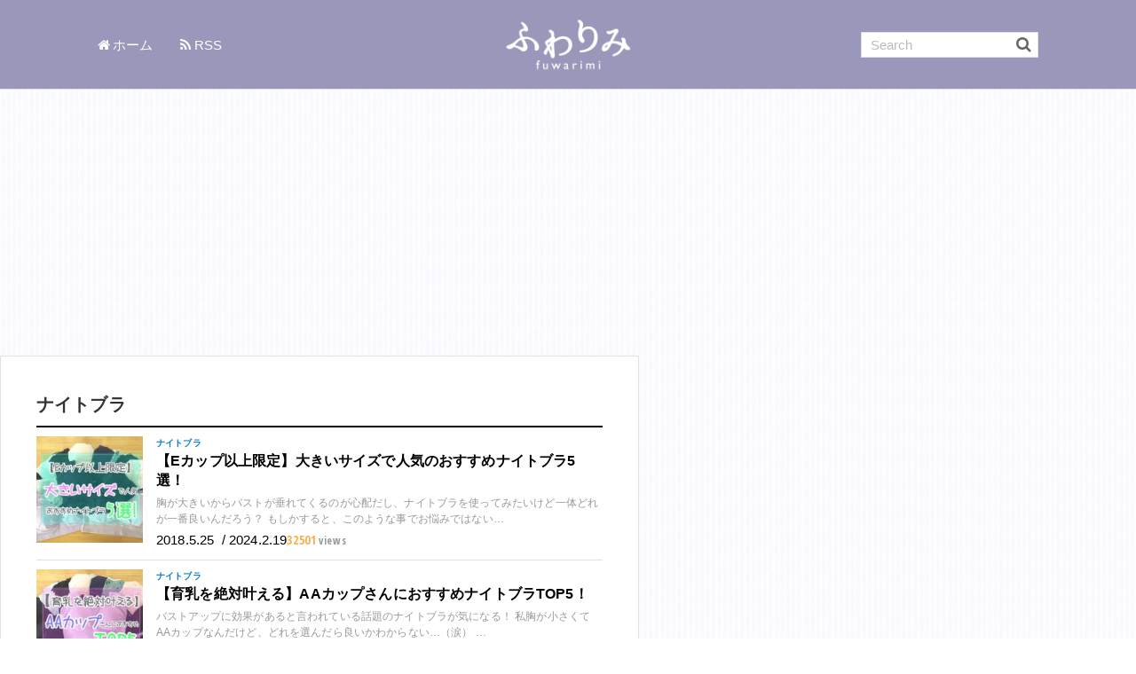

--- FILE ---
content_type: text/html; charset=UTF-8
request_url: https://ravco.jp/night-bra/page/5/
body_size: 14271
content:

<!DOCTYPE html>
<html lang="ja" prefix="og: http://ogp.me/ns#">
  <head>
    <meta charset="utf-8">
    <meta http-equiv="X-UA-Compatible" content="IE=edge">
    <meta name="viewport" content="width=device-width, initial-scale=1">
	<meta name="google-site-verification" content="2wYB0eEpXMQGjUFWb23mx7FrRSRF49qUNJIZZmF4FH0" />
    <link href='https://fonts.googleapis.com/css?family=Open+Sans:400,600' rel='stylesheet' type='text/css'>
    <link href='https://fonts.googleapis.com/css?family=Open+Sans+Condensed:300,700' rel='stylesheet' type='text/css'>
          <link rel="stylesheet" href="https://ravco.jp/wp-content/themes/web/style.css">
    <link rel="stylesheet" href="https://ravco.jp/wp-content/themes/web/customize-style.css">
    <title>ナイトブラ - Part 5</title>

<!-- All in One SEO Pack 3.3.5 によって Michael Torbert の Semper Fi Web Design[744,783] -->
<meta name="robots" content="noindex,follow" />
<link rel="prev" href="https://ravco.jp/night-bra/page/4/" />
<link rel="next" href="https://ravco.jp/night-bra/page/6/" />

<script type="application/ld+json" class="aioseop-schema">{"@context":"https://schema.org","@graph":[{"@type":"Organization","@id":"https://ravco.jp/#organization","url":"https://ravco.jp/","name":"\u3075\u308f\u308a\u307f","sameAs":[]},{"@type":"WebSite","@id":"https://ravco.jp/#website","url":"https://ravco.jp/","name":"\u3075\u308f\u308a\u307f","publisher":{"@id":"https://ravco.jp/#organization"}},{"@type":"CollectionPage","@id":"https://ravco.jp/night-bra/#collectionpage","url":"https://ravco.jp/night-bra/","inLanguage":"ja","name":"\u30ca\u30a4\u30c8\u30d6\u30e9","isPartOf":{"@id":"https://ravco.jp/#website"}}]}</script>
<link rel="canonical" href="https://ravco.jp/night-bra/page/5/" />
<!-- All in One SEO Pack -->
<link rel='dns-prefetch' href='//static.addtoany.com' />
<link rel='dns-prefetch' href='//www.google.com' />
<link rel='dns-prefetch' href='//s.w.org' />
<link rel="alternate" type="application/rss+xml" title="ふわりみ &raquo; ナイトブラ カテゴリーのフィード" href="https://ravco.jp/night-bra/feed/" />
		<script type="text/javascript">
			window._wpemojiSettings = {"baseUrl":"https:\/\/s.w.org\/images\/core\/emoji\/12.0.0-1\/72x72\/","ext":".png","svgUrl":"https:\/\/s.w.org\/images\/core\/emoji\/12.0.0-1\/svg\/","svgExt":".svg","source":{"concatemoji":"https:\/\/ravco.jp\/wp-includes\/js\/wp-emoji-release.min.js?ver=5.4.18"}};
			/*! This file is auto-generated */
			!function(e,a,t){var n,r,o,i=a.createElement("canvas"),p=i.getContext&&i.getContext("2d");function s(e,t){var a=String.fromCharCode;p.clearRect(0,0,i.width,i.height),p.fillText(a.apply(this,e),0,0);e=i.toDataURL();return p.clearRect(0,0,i.width,i.height),p.fillText(a.apply(this,t),0,0),e===i.toDataURL()}function c(e){var t=a.createElement("script");t.src=e,t.defer=t.type="text/javascript",a.getElementsByTagName("head")[0].appendChild(t)}for(o=Array("flag","emoji"),t.supports={everything:!0,everythingExceptFlag:!0},r=0;r<o.length;r++)t.supports[o[r]]=function(e){if(!p||!p.fillText)return!1;switch(p.textBaseline="top",p.font="600 32px Arial",e){case"flag":return s([127987,65039,8205,9895,65039],[127987,65039,8203,9895,65039])?!1:!s([55356,56826,55356,56819],[55356,56826,8203,55356,56819])&&!s([55356,57332,56128,56423,56128,56418,56128,56421,56128,56430,56128,56423,56128,56447],[55356,57332,8203,56128,56423,8203,56128,56418,8203,56128,56421,8203,56128,56430,8203,56128,56423,8203,56128,56447]);case"emoji":return!s([55357,56424,55356,57342,8205,55358,56605,8205,55357,56424,55356,57340],[55357,56424,55356,57342,8203,55358,56605,8203,55357,56424,55356,57340])}return!1}(o[r]),t.supports.everything=t.supports.everything&&t.supports[o[r]],"flag"!==o[r]&&(t.supports.everythingExceptFlag=t.supports.everythingExceptFlag&&t.supports[o[r]]);t.supports.everythingExceptFlag=t.supports.everythingExceptFlag&&!t.supports.flag,t.DOMReady=!1,t.readyCallback=function(){t.DOMReady=!0},t.supports.everything||(n=function(){t.readyCallback()},a.addEventListener?(a.addEventListener("DOMContentLoaded",n,!1),e.addEventListener("load",n,!1)):(e.attachEvent("onload",n),a.attachEvent("onreadystatechange",function(){"complete"===a.readyState&&t.readyCallback()})),(n=t.source||{}).concatemoji?c(n.concatemoji):n.wpemoji&&n.twemoji&&(c(n.twemoji),c(n.wpemoji)))}(window,document,window._wpemojiSettings);
		</script>
		<style type="text/css">
img.wp-smiley,
img.emoji {
	display: inline !important;
	border: none !important;
	box-shadow: none !important;
	height: 1em !important;
	width: 1em !important;
	margin: 0 .07em !important;
	vertical-align: -0.1em !important;
	background: none !important;
	padding: 0 !important;
}
</style>
	<link rel='stylesheet' id='wp-block-library-css'  href='https://ravco.jp/wp-includes/css/dist/block-library/style.min.css?ver=5.4.18' type='text/css' media='all' />
<link rel='stylesheet' id='arve-main-css'  href='https://ravco.jp/wp-content/plugins/advanced-responsive-video-embedder/build/main.css?ver=b087dd41bba279baeb77' type='text/css' media='all' />
<link rel='stylesheet' id='contact-form-7-css'  href='https://ravco.jp/wp-content/plugins/contact-form-7/includes/css/styles.css?ver=5.3.2' type='text/css' media='all' />
<link rel='stylesheet' id='sb-type-std-css'  href='https://ravco.jp/wp-content/plugins/speech-bubble/css/sb-type-std.css?ver=5.4.18' type='text/css' media='all' />
<link rel='stylesheet' id='sb-type-fb-css'  href='https://ravco.jp/wp-content/plugins/speech-bubble/css/sb-type-fb.css?ver=5.4.18' type='text/css' media='all' />
<link rel='stylesheet' id='sb-type-fb-flat-css'  href='https://ravco.jp/wp-content/plugins/speech-bubble/css/sb-type-fb-flat.css?ver=5.4.18' type='text/css' media='all' />
<link rel='stylesheet' id='sb-type-ln-css'  href='https://ravco.jp/wp-content/plugins/speech-bubble/css/sb-type-ln.css?ver=5.4.18' type='text/css' media='all' />
<link rel='stylesheet' id='sb-type-ln-flat-css'  href='https://ravco.jp/wp-content/plugins/speech-bubble/css/sb-type-ln-flat.css?ver=5.4.18' type='text/css' media='all' />
<link rel='stylesheet' id='sb-type-pink-css'  href='https://ravco.jp/wp-content/plugins/speech-bubble/css/sb-type-pink.css?ver=5.4.18' type='text/css' media='all' />
<link rel='stylesheet' id='sb-type-rtail-css'  href='https://ravco.jp/wp-content/plugins/speech-bubble/css/sb-type-rtail.css?ver=5.4.18' type='text/css' media='all' />
<link rel='stylesheet' id='sb-type-drop-css'  href='https://ravco.jp/wp-content/plugins/speech-bubble/css/sb-type-drop.css?ver=5.4.18' type='text/css' media='all' />
<link rel='stylesheet' id='sb-type-think-css'  href='https://ravco.jp/wp-content/plugins/speech-bubble/css/sb-type-think.css?ver=5.4.18' type='text/css' media='all' />
<link rel='stylesheet' id='sb-no-br-css'  href='https://ravco.jp/wp-content/plugins/speech-bubble/css/sb-no-br.css?ver=5.4.18' type='text/css' media='all' />
<link rel='stylesheet' id='toc-screen-css'  href='https://ravco.jp/wp-content/plugins/table-of-contents-plus/screen.min.css?ver=2106' type='text/css' media='all' />
<link rel='stylesheet' id='widgets-on-pages-css'  href='https://ravco.jp/wp-content/plugins/widgets-on-pages/public/css/widgets-on-pages-public.css?ver=1.4.0' type='text/css' media='all' />
<link rel='stylesheet' id='wordpress-popular-posts-css-css'  href='https://ravco.jp/wp-content/plugins/wordpress-popular-posts/public/css/wpp.css?ver=4.2.2' type='text/css' media='all' />
<link rel='stylesheet' id='wp-pagenavi-css'  href='https://ravco.jp/wp-content/plugins/wp-pagenavi/pagenavi-css.css?ver=2.70' type='text/css' media='all' />
<link rel='stylesheet' id='addtoany-css'  href='https://ravco.jp/wp-content/plugins/add-to-any/addtoany.min.css?ver=1.16' type='text/css' media='all' />
<script type='text/javascript'>
window.a2a_config=window.a2a_config||{};a2a_config.callbacks=[];a2a_config.overlays=[];a2a_config.templates={};a2a_localize = {
	Share: "共有",
	Save: "ブックマーク",
	Subscribe: "購読",
	Email: "メール",
	Bookmark: "ブックマーク",
	ShowAll: "すべて表示する",
	ShowLess: "小さく表示する",
	FindServices: "サービスを探す",
	FindAnyServiceToAddTo: "追加するサービスを今すぐ探す",
	PoweredBy: "Powered by",
	ShareViaEmail: "メールでシェアする",
	SubscribeViaEmail: "メールで購読する",
	BookmarkInYourBrowser: "ブラウザにブックマーク",
	BookmarkInstructions: "このページをブックマークするには、 Ctrl+D または \u2318+D を押下。",
	AddToYourFavorites: "お気に入りに追加",
	SendFromWebOrProgram: "任意のメールアドレスまたはメールプログラムから送信",
	EmailProgram: "メールプログラム",
	More: "詳細&#8230;",
	ThanksForSharing: "共有ありがとうございます !",
	ThanksForFollowing: "フォローありがとうございます !"
};
</script>
<script type='text/javascript' async src='https://static.addtoany.com/menu/page.js'></script>
<script type='text/javascript' src='https://ravco.jp/wp-includes/js/jquery/jquery.js?ver=1.12.4-wp'></script>
<script type='text/javascript' src='https://ravco.jp/wp-includes/js/jquery/jquery-migrate.min.js?ver=1.4.1'></script>
<script type='text/javascript' async src='https://ravco.jp/wp-content/plugins/add-to-any/addtoany.min.js?ver=1.1'></script>
<script type='text/javascript'>
/* <![CDATA[ */
var wpp_params = {"sampling_active":"0","sampling_rate":"100","ajax_url":"https:\/\/ravco.jp\/wp-json\/wordpress-popular-posts\/v1\/popular-posts\/","ID":"","token":"101f7bae59","debug":""};
/* ]]> */
</script>
<script type='text/javascript' src='https://ravco.jp/wp-content/plugins/wordpress-popular-posts/public/js/wpp-4.2.0.min.js?ver=4.2.2'></script>
<link rel='https://api.w.org/' href='https://ravco.jp/wp-json/' />
<link rel="EditURI" type="application/rsd+xml" title="RSD" href="https://ravco.jp/xmlrpc.php?rsd" />
<link rel="wlwmanifest" type="application/wlwmanifest+xml" href="https://ravco.jp/wp-includes/wlwmanifest.xml" /> 
<meta name="generator" content="WordPress 5.4.18" />
<style type="text/css">div#toc_container {background: #f9f9f9;border: 1px solid #aaaaaa;}</style><link rel="apple-touch-icon" sizes="180x180" href="/wp-content/uploads/fbrfg/apple-touch-icon.png">
<link rel="icon" type="image/png" sizes="32x32" href="/wp-content/uploads/fbrfg/favicon-32x32.png">
<link rel="icon" type="image/png" sizes="16x16" href="/wp-content/uploads/fbrfg/favicon-16x16.png">
<link rel="manifest" href="/wp-content/uploads/fbrfg/site.webmanifest">
<link rel="mask-icon" href="/wp-content/uploads/fbrfg/safari-pinned-tab.svg" color="#5bbad5">
<link rel="shortcut icon" href="/wp-content/uploads/fbrfg/favicon.ico">
<meta name="msapplication-TileColor" content="#da532c">
<meta name="msapplication-config" content="/wp-content/uploads/fbrfg/browserconfig.xml">
<meta name="theme-color" content="#ffffff"><style type="text/css">
.no-js .native-lazyload-js-fallback {
	display: none;
}
</style>
		<link rel="icon" href="https://ravco.jp/wp-content/uploads/2018/01/cropped-icon-32x32.png" sizes="32x32" />
<link rel="icon" href="https://ravco.jp/wp-content/uploads/2018/01/cropped-icon-192x192.png" sizes="192x192" />
<link rel="apple-touch-icon" href="https://ravco.jp/wp-content/uploads/2018/01/cropped-icon-180x180.png" />
<meta name="msapplication-TileImage" content="https://ravco.jp/wp-content/uploads/2018/01/cropped-icon-270x270.png" />

<!-- Global site tag (gtag.js) - Google Analytics -->
<script async src="https://www.googletagmanager.com/gtag/js?id=UA-87472437-20"></script>
<script>
  window.dataLayer = window.dataLayer || [];
  function gtag(){dataLayer.push(arguments);}
  gtag('js', new Date());

  gtag('config', 'UA-87472437-20');
</script>
	  
<script type="text/javascript">
        window._pt_lt = new Date().getTime();
        window._pt_sp_2 = [];
        _pt_sp_2.push('setAccount,5f843455');
        var _protocol = (("https:" == document.location.protocol) ? " https://" : " http://");
        (function() {
            var atag = document.createElement('script'); atag.type = 'text/javascript'; atag.async = true;
            atag.src = _protocol + 'js.ptengine.jp/pta.js';
            var s = document.getElementsByTagName('script')[0];
            s.parentNode.insertBefore(atag, s);
        })();
</script>

<script async src="https://pagead2.googlesyndication.com/pagead/js/adsbygoogle.js?client=ca-pub-1867470997732603"
     crossorigin="anonymous"></script>
	  
  </head>

  <body class="archive paged category category-night-bra category-9 paged-5 category-paged-5">

  <div class="bodyWrapper">

  <div id="fb-root"></div>
  <script>(function(d, s, id) {
          var js, fjs = d.getElementsByTagName(s)[0];
          if (d.getElementById(id)) return;
          js = d.createElement(s); js.id = id;
          js.src = "//connect.facebook.net/ja_JP/sdk.js#xfbml=1&version=v2.10";
          fjs.parentNode.insertBefore(js, fjs);
      }(document, 'script', 'facebook-jssdk'));
  </script>

  <header class="header">
    <div class="header_inner containerWidth containerWidth-noPadding">

      <div class="pcHeader">
        <div class="pcHeader_row">

          <div class="pcHeader_row_col pcHeader_row_col-navigation">
            <nav class="g-nav">
              <ul class="g-navList">
                <li class="g-navList_item g-navList_item-home"><a href="https://ravco.jp/">ホーム</a></li>
                <li class="g-navList_item g-navList_item-rss"><a href="https://ravco.jp/feed" target="_blank">RSS</a></li>
              </ul>
            </nav>
          </div>

          <div class="pcHeader_row_col pcHeader_row_col-logo">

                              <div class="pcHeader_logo"><a href="https://ravco.jp/"><img src="https://ravco.jp/wp-content/themes/web/images/logoPc.png" alt=""></a></div>
              
          </div>

          <div class="pcHeader_row_col pcHeader_row_col-search">
            <div class="p-search">
              <form method="get" class="searchForm searchForm-pc" id="pcSearchForm" action="https://ravco.jp/">
                <input type="text" class="field" name="s" id="s" placeholder="Search" />
                <input type="submit" class="submit" name="submit" id="searchsubmit" value="&#xf002;" />
              </form>
            </div>
          </div>

        </div>
      </div>

      <div class="mobileHeader">
        <div class="mobileHeader_row">

          <div class="mobileHeader_row_col mobileHeader_row_col-search">

            <div class="toggleMenu toggleMenu-search">
              <a class="toggleMenu_trigger" href="#">
                <span></span>
                <span></span>
                <span></span>
              </a>
            </div>

          </div>

          <div class="mobileHeader_row_col mobileHeader_row_col-logo">
            <div class="mobileHeader_logo"><a href="https://ravco.jp/"><img src="https://ravco.jp/wp-content/themes/web/images/logoSp.png" alt=""></a></div>
          </div>

          <div class="mobileHeader_row_col mobileHeader_row_col-navigation">

            <div class="toggleMenu toggleMenu-hamburger">
              <a class="toggleMenu_trigger" href="#">
                <span></span>
                <span></span>
                <span></span>
              </a>
            </div>

          </div>

        </div>

        <div class="mobileSearchNavigation">

          <nav class="m-nav"><ul class="m-navList"><li id="menu-item-238" class="menu-item menu-item-type-taxonomy menu-item-object-category menu-item-238"><a href="https://ravco.jp/bust-up/">バストアップ</a></li>
<li id="menu-item-237" class="menu-item menu-item-type-taxonomy menu-item-object-category current-menu-item menu-item-237"><a href="https://ravco.jp/night-bra/" aria-current="page">ナイトブラ</a></li>
</ul></nav>
          <div class="m-search">

            <form method="get" class="searchForm searchForm-mobile" id="mobileSearchForm" action="https://ravco.jp/">
              <input type="text" class="field" name="s" id="s" placeholder="Search" />
              <input type="submit" class="submit" name="submit" id="searchsubmit" value="&#xf002;" />
            </form>

          </div>
        </div>

      </div>

    </div>
  </header>
  <!--/header-->

<div class="main">

	<div class="main_head">
        <div class="main_head_inner">
                        <h1 class="main_title"><span>ナイトブラ</span></h1>
                  </div>
	</div>
	<!--	/main_head-->

	<div class="main_body">


		<div class="postList">

      
				<article class="postList_item">
					<a class="postList_item_link" href="https://ravco.jp/bigsize/">
						<div class="postList_item_row">
							<div class="postList_item_row_col postList_item_row_col-thumb">
								<div class="postList_item_thumbnail trimThumbnail">
									<div class="trimThumbnail_inner">
										<figure class="trimThumbnail_image">
                                              <img width="150" height="150" src="https://ravco.jp/wp-content/plugins/native-lazyload/assets/images/placeholder.svg" class="object-fit-img wp-post-image native-lazyload-js-fallback" alt="" loading="lazy" data-src="https://ravco.jp/wp-content/uploads/2018/05/34cceffaf2b4cd6c82c62c9b4f28b4a0-150x150.jpg" />                      										</figure>
									</div>
								</div>
							</div>
							<div class="postList_item_row_col postList_item_row_col-text">
								<div class="postList_item_category category">
                  <span class="postList_item_category_item category_item category_item-9">ナイトブラ</span>								</div>
								<h1 class="postList_item_title">【Eカップ以上限定】大きいサイズで人気のおすすめナイトブラ5選！</h1>
								<div class="postList_item_description">
                  
胸が大きいからバストが垂れてくるのが心配だし、ナイトブラを使ってみたいけど一体どれが一番良いんだろう？


もしかすると、このような事でお悩みではない…								</div>
								<div class="postList_item_meta">
									<div class="postList_item_meta_date">
										<time datetime="2018-05-25" class="postList_item_meta_date_posted">2018.5.25</time>
                    											&nbsp;/&nbsp;<time datetime="2024-02-19" class="postList_item_meta_date_modified">2024.2.19</time>
                    									</div>
									<div class="postList_item_meta_view"><span class="postList_item_meta_view_count">32501</span>views
									</div>
								</div>
							</div>
						</div>
					</a>
				</article>


      
				<article class="postList_item">
					<a class="postList_item_link" href="https://ravco.jp/aacup/">
						<div class="postList_item_row">
							<div class="postList_item_row_col postList_item_row_col-thumb">
								<div class="postList_item_thumbnail trimThumbnail">
									<div class="trimThumbnail_inner">
										<figure class="trimThumbnail_image">
                                              <img width="150" height="150" src="https://ravco.jp/wp-content/plugins/native-lazyload/assets/images/placeholder.svg" class="object-fit-img wp-post-image native-lazyload-js-fallback" alt="" loading="lazy" data-src="https://ravco.jp/wp-content/uploads/2018/05/626f60f6ad9adeecb26b3dd62a77a55d-150x150.jpg" />                      										</figure>
									</div>
								</div>
							</div>
							<div class="postList_item_row_col postList_item_row_col-text">
								<div class="postList_item_category category">
                  <span class="postList_item_category_item category_item category_item-9">ナイトブラ</span>								</div>
								<h1 class="postList_item_title">【育乳を絶対叶える】AAカップさんにおすすめナイトブラTOP5！</h1>
								<div class="postList_item_description">
                  

バストアップに効果があると言われている話題のナイトブラが気になる！
私胸が小さくてAAカップなんだけど、どれを選んだら良いかわからない…（涙）

…								</div>
								<div class="postList_item_meta">
									<div class="postList_item_meta_date">
										<time datetime="2018-05-24" class="postList_item_meta_date_posted">2018.5.24</time>
                    											&nbsp;/&nbsp;<time datetime="2024-02-19" class="postList_item_meta_date_modified">2024.2.19</time>
                    									</div>
									<div class="postList_item_meta_view"><span class="postList_item_meta_view_count">20791</span>views
									</div>
								</div>
							</div>
						</div>
					</a>
				</article>


      
				<article class="postList_item">
					<a class="postList_item_link" href="https://ravco.jp/acup-rank/">
						<div class="postList_item_row">
							<div class="postList_item_row_col postList_item_row_col-thumb">
								<div class="postList_item_thumbnail trimThumbnail">
									<div class="trimThumbnail_inner">
										<figure class="trimThumbnail_image">
                                              <img width="150" height="150" src="https://ravco.jp/wp-content/plugins/native-lazyload/assets/images/placeholder.svg" class="object-fit-img wp-post-image native-lazyload-js-fallback" alt="" loading="lazy" data-src="https://ravco.jp/wp-content/uploads/2018/05/c9957afbffc4738ab68b134ed71118ab-150x150.jpg" />                      										</figure>
									</div>
								</div>
							</div>
							<div class="postList_item_row_col postList_item_row_col-text">
								<div class="postList_item_category category">
                  <span class="postList_item_category_item category_item category_item-9">ナイトブラ</span>								</div>
								<h1 class="postList_item_title">【育乳効果バツグン】Aカップにおすすめの人気ナイトブラBEST5</h1>
								<div class="postList_item_description">
                  

寝ている時に着るだけで、育乳効果があると言われているナイトブラが欲しい！
ただ、種類がありすぎてAカップの私のバストにぴったりのものがどれか分からない…								</div>
								<div class="postList_item_meta">
									<div class="postList_item_meta_date">
										<time datetime="2018-05-23" class="postList_item_meta_date_posted">2018.5.23</time>
                    											&nbsp;/&nbsp;<time datetime="2024-02-19" class="postList_item_meta_date_modified">2024.2.19</time>
                    									</div>
									<div class="postList_item_meta_view"><span class="postList_item_meta_view_count">14336</span>views
									</div>
								</div>
							</div>
						</div>
					</a>
				</article>


      
				<article class="postList_item">
					<a class="postList_item_link" href="https://ravco.jp/yasui/">
						<div class="postList_item_row">
							<div class="postList_item_row_col postList_item_row_col-thumb">
								<div class="postList_item_thumbnail trimThumbnail">
									<div class="trimThumbnail_inner">
										<figure class="trimThumbnail_image">
                                              <img width="150" height="150" src="https://ravco.jp/wp-content/plugins/native-lazyload/assets/images/placeholder.svg" class="object-fit-img wp-post-image native-lazyload-js-fallback" alt="" loading="lazy" data-src="https://ravco.jp/wp-content/uploads/2018/05/f612ce840d2dd4b5d699d6c3c80572e7-150x150.jpg" />                      										</figure>
									</div>
								</div>
							</div>
							<div class="postList_item_row_col postList_item_row_col-text">
								<div class="postList_item_category category">
                  <span class="postList_item_category_item category_item category_item-9">ナイトブラ</span>								</div>
								<h1 class="postList_item_title">【3000円以下】安い＆バストアップ出来る！おすすめのナイトブラ5選</h1>
								<div class="postList_item_description">
                  

寝ている時に付けるだけで、バストアップの効果があると噂のナイトブラ！
気になっているけど、出来れば安く買えたら良いな～…。



現在このよう…								</div>
								<div class="postList_item_meta">
									<div class="postList_item_meta_date">
										<time datetime="2018-05-22" class="postList_item_meta_date_posted">2018.5.22</time>
                    											&nbsp;/&nbsp;<time datetime="2024-02-19" class="postList_item_meta_date_modified">2024.2.19</time>
                    									</div>
									<div class="postList_item_meta_view"><span class="postList_item_meta_view_count">2556</span>views
									</div>
								</div>
							</div>
						</div>
					</a>
				</article>


      
				<article class="postList_item">
					<a class="postList_item_link" href="https://ravco.jp/amazon/">
						<div class="postList_item_row">
							<div class="postList_item_row_col postList_item_row_col-thumb">
								<div class="postList_item_thumbnail trimThumbnail">
									<div class="trimThumbnail_inner">
										<figure class="trimThumbnail_image">
                                              <img width="150" height="150" src="https://ravco.jp/wp-content/plugins/native-lazyload/assets/images/placeholder.svg" class="object-fit-img wp-post-image native-lazyload-js-fallback" alt="" loading="lazy" data-src="https://ravco.jp/wp-content/uploads/2018/05/amazon-150x150.jpg" />                      										</figure>
									</div>
								</div>
							</div>
							<div class="postList_item_row_col postList_item_row_col-text">
								<div class="postList_item_category category">
                  <span class="postList_item_category_item category_item category_item-9">ナイトブラ</span>								</div>
								<h1 class="postList_item_title">【育乳効果あり！】Amazonでおすすめのナイトブラ人気ランキングTOP5</h1>
								<div class="postList_item_description">
                  バストアップ効果があり、胸がどんどん綺麗になると話題のナイトブラ！SNSでモデルさんの間で流行っているので、欲しいな～と思っている方は多いのではないでしょうか？…								</div>
								<div class="postList_item_meta">
									<div class="postList_item_meta_date">
										<time datetime="2018-05-22" class="postList_item_meta_date_posted">2018.5.22</time>
                    											&nbsp;/&nbsp;<time datetime="2022-01-12" class="postList_item_meta_date_modified">2022.1.12</time>
                    									</div>
									<div class="postList_item_meta_view"><span class="postList_item_meta_view_count">2057</span>views
									</div>
								</div>
							</div>
						</div>
					</a>
				</article>


      
				<article class="postList_item">
					<a class="postList_item_link" href="https://ravco.jp/men/">
						<div class="postList_item_row">
							<div class="postList_item_row_col postList_item_row_col-thumb">
								<div class="postList_item_thumbnail trimThumbnail">
									<div class="trimThumbnail_inner">
										<figure class="trimThumbnail_image">
                                              <img width="150" height="150" src="https://ravco.jp/wp-content/plugins/native-lazyload/assets/images/placeholder.svg" class="object-fit-img wp-post-image native-lazyload-js-fallback" alt="" loading="lazy" data-src="https://ravco.jp/wp-content/uploads/2018/05/109470ce3cc29dff92c225ce1196359e-150x150.jpg" />                      										</figure>
									</div>
								</div>
							</div>
							<div class="postList_item_row_col postList_item_row_col-text">
								<div class="postList_item_category category">
                  <span class="postList_item_category_item category_item category_item-9">ナイトブラ</span>								</div>
								<h1 class="postList_item_title">【敏感肌の方必見】綿（コットン）素材のおすすめナイトブラ5選！</h1>
								<div class="postList_item_description">
                  寝ている時に着るだけでバストケアが出来るナイトブラ♪

気になるけど敏感肌だから痒くならないかが心配…という方も少なくないと思います。

そこで今回こち…								</div>
								<div class="postList_item_meta">
									<div class="postList_item_meta_date">
										<time datetime="2018-05-21" class="postList_item_meta_date_posted">2018.5.21</time>
                    											&nbsp;/&nbsp;<time datetime="2022-03-14" class="postList_item_meta_date_modified">2022.3.14</time>
                    									</div>
									<div class="postList_item_meta_view"><span class="postList_item_meta_view_count">17644</span>views
									</div>
								</div>
							</div>
						</div>
					</a>
				</article>


      
				<article class="postList_item">
					<a class="postList_item_link" href="https://ravco.jp/rakuten/">
						<div class="postList_item_row">
							<div class="postList_item_row_col postList_item_row_col-thumb">
								<div class="postList_item_thumbnail trimThumbnail">
									<div class="trimThumbnail_inner">
										<figure class="trimThumbnail_image">
                                              <img width="150" height="150" src="https://ravco.jp/wp-content/plugins/native-lazyload/assets/images/placeholder.svg" class="object-fit-img wp-post-image native-lazyload-js-fallback" alt="" loading="lazy" data-src="https://ravco.jp/wp-content/uploads/2018/05/d924809813e7395b74e6d4ac2a49d22b-150x150.jpg" />                      										</figure>
									</div>
								</div>
							</div>
							<div class="postList_item_row_col postList_item_row_col-text">
								<div class="postList_item_category category">
                  <span class="postList_item_category_item category_item category_item-9">ナイトブラ</span>								</div>
								<h1 class="postList_item_title">【バストアップにおすすめ♪】楽天のナイトブラ人気ランキング5選！</h1>
								<div class="postList_item_description">
                  夜の間にしっかりとバストアップをサポートしてくれる事で人気のナイトブラ！綺麗で形の整ったバストは女性の憧れですよね…！

今回こちらでは、大手通販サイトであ…								</div>
								<div class="postList_item_meta">
									<div class="postList_item_meta_date">
										<time datetime="2018-05-17" class="postList_item_meta_date_posted">2018.5.17</time>
                    											&nbsp;/&nbsp;<time datetime="2022-01-12" class="postList_item_meta_date_modified">2022.1.12</time>
                    									</div>
									<div class="postList_item_meta_view"><span class="postList_item_meta_view_count">451</span>views
									</div>
								</div>
							</div>
						</div>
					</a>
				</article>


      
				<article class="postList_item">
					<a class="postList_item_link" href="https://ravco.jp/donki/">
						<div class="postList_item_row">
							<div class="postList_item_row_col postList_item_row_col-thumb">
								<div class="postList_item_thumbnail trimThumbnail">
									<div class="trimThumbnail_inner">
										<figure class="trimThumbnail_image">
                                              <img width="150" height="150" src="https://ravco.jp/wp-content/plugins/native-lazyload/assets/images/placeholder.svg" class="object-fit-img wp-post-image native-lazyload-js-fallback" alt="" loading="lazy" data-src="https://ravco.jp/wp-content/uploads/2018/05/donki-150x150.jpg" />                      										</figure>
									</div>
								</div>
							</div>
							<div class="postList_item_row_col postList_item_row_col-text">
								<div class="postList_item_category category">
                  <span class="postList_item_category_item category_item category_item-9">ナイトブラ</span>								</div>
								<h1 class="postList_item_title">【育乳効果なし？】ドンキのナイトブラを買わない方が良い3つの理由</h1>
								<div class="postList_item_description">
                  

ナイトブラを使ってみたいけど、できれば安く買いたい…！
ドンキで良いのないかなぁ？



今このようにお考えではありませんか？

有名ブラ…								</div>
								<div class="postList_item_meta">
									<div class="postList_item_meta_date">
										<time datetime="2018-05-16" class="postList_item_meta_date_posted">2018.5.16</time>
                    											&nbsp;/&nbsp;<time datetime="2024-02-19" class="postList_item_meta_date_modified">2024.2.19</time>
                    									</div>
									<div class="postList_item_meta_view"><span class="postList_item_meta_view_count">16047</span>views
									</div>
								</div>
							</div>
						</div>
					</a>
				</article>


      
				<article class="postList_item">
					<a class="postList_item_link" href="https://ravco.jp/nightbra-koukousei/">
						<div class="postList_item_row">
							<div class="postList_item_row_col postList_item_row_col-thumb">
								<div class="postList_item_thumbnail trimThumbnail">
									<div class="trimThumbnail_inner">
										<figure class="trimThumbnail_image">
                                              <img width="150" height="150" src="https://ravco.jp/wp-content/plugins/native-lazyload/assets/images/placeholder.svg" class="object-fit-img wp-post-image native-lazyload-js-fallback" alt="" loading="lazy" data-src="https://ravco.jp/wp-content/uploads/2018/05/285fb37024deae99d6deb9649aeff8a7-150x150.jpg" />                      										</figure>
									</div>
								</div>
							</div>
							<div class="postList_item_row_col postList_item_row_col-text">
								<div class="postList_item_category category">
                  <span class="postList_item_category_item category_item category_item-9">ナイトブラ</span>								</div>
								<h1 class="postList_item_title">【育乳効果大】高校生におすすめのナイトブラ人気ランキングTOP5！</h1>
								<div class="postList_item_description">
                  
夜寝る時にナイトブラを付けると良いって聞いたけど、高校生に合うナイトブラってあるのかな…？


こんな事でお悩みではないですか？ナイトブラに興味はある…								</div>
								<div class="postList_item_meta">
									<div class="postList_item_meta_date">
										<time datetime="2018-05-14" class="postList_item_meta_date_posted">2018.5.14</time>
                    											&nbsp;/&nbsp;<time datetime="2024-02-19" class="postList_item_meta_date_modified">2024.2.19</time>
                    									</div>
									<div class="postList_item_meta_view"><span class="postList_item_meta_view_count">13075</span>views
									</div>
								</div>
							</div>
						</div>
					</a>
				</article>


      
				<article class="postList_item">
					<a class="postList_item_link" href="https://ravco.jp/nightbra-jyunyu/">
						<div class="postList_item_row">
							<div class="postList_item_row_col postList_item_row_col-thumb">
								<div class="postList_item_thumbnail trimThumbnail">
									<div class="trimThumbnail_inner">
										<figure class="trimThumbnail_image">
                                              <img width="150" height="150" src="https://ravco.jp/wp-content/plugins/native-lazyload/assets/images/placeholder.svg" class="object-fit-img wp-post-image native-lazyload-js-fallback" alt="" loading="lazy" data-src="https://ravco.jp/wp-content/uploads/2018/05/jyunyu-150x150.jpg" />                      										</figure>
									</div>
								</div>
							</div>
							<div class="postList_item_row_col postList_item_row_col-text">
								<div class="postList_item_category category">
                  <span class="postList_item_category_item category_item category_item-9">ナイトブラ</span>								</div>
								<h1 class="postList_item_title">【衝撃】授乳後はバストが垂れる？授乳中にナイトブラをすべき理由！</h1>
								<div class="postList_item_description">
                  妊娠してから膨らんだバスト！このままキープできるのかと思いきや、適切なケアをしないと産後に垂れてしまいやすいという事はご存じですか？

かといって妊娠～出産…								</div>
								<div class="postList_item_meta">
									<div class="postList_item_meta_date">
										<time datetime="2018-05-12" class="postList_item_meta_date_posted">2018.5.12</time>
                    											&nbsp;/&nbsp;<time datetime="2021-09-21" class="postList_item_meta_date_modified">2021.9.21</time>
                    									</div>
									<div class="postList_item_meta_view"><span class="postList_item_meta_view_count">5643</span>views
									</div>
								</div>
							</div>
						</div>
					</a>
				</article>


      
				<article class="postList_item">
					<a class="postList_item_link" href="https://ravco.jp/nightbra-hituyou/">
						<div class="postList_item_row">
							<div class="postList_item_row_col postList_item_row_col-thumb">
								<div class="postList_item_thumbnail trimThumbnail">
									<div class="trimThumbnail_inner">
										<figure class="trimThumbnail_image">
                                              <img width="150" height="150" src="https://ravco.jp/wp-content/plugins/native-lazyload/assets/images/placeholder.svg" class="object-fit-img wp-post-image native-lazyload-js-fallback" alt="" loading="lazy" data-src="https://ravco.jp/wp-content/uploads/2018/05/hituyou-150x150.jpg" />                      										</figure>
									</div>
								</div>
							</div>
							<div class="postList_item_row_col postList_item_row_col-text">
								<div class="postList_item_category category">
                  <span class="postList_item_category_item category_item category_item-9">ナイトブラ</span>								</div>
								<h1 class="postList_item_title">ナイトブラは効果ないと思ってる方必見！就寝時こそ必要な理由とは？</h1>
								<div class="postList_item_description">
                  
ナイトブラが良いって最近よく聞くけど…本当に必要なの！？


ナイトブラの事が気になるけど、このような疑問を持っている方は多いのではないでしょうか。…								</div>
								<div class="postList_item_meta">
									<div class="postList_item_meta_date">
										<time datetime="2018-05-10" class="postList_item_meta_date_posted">2018.5.10</time>
                    											&nbsp;/&nbsp;<time datetime="2024-02-19" class="postList_item_meta_date_modified">2024.2.19</time>
                    									</div>
									<div class="postList_item_meta_view"><span class="postList_item_meta_view_count">2965</span>views
									</div>
								</div>
							</div>
						</div>
					</a>
				</article>


      
				<article class="postList_item">
					<a class="postList_item_link" href="https://ravco.jp/nigftbra-daiyou/">
						<div class="postList_item_row">
							<div class="postList_item_row_col postList_item_row_col-thumb">
								<div class="postList_item_thumbnail trimThumbnail">
									<div class="trimThumbnail_inner">
										<figure class="trimThumbnail_image">
                                              <img width="150" height="150" src="https://ravco.jp/wp-content/plugins/native-lazyload/assets/images/placeholder.svg" class="object-fit-img wp-post-image native-lazyload-js-fallback" alt="" loading="lazy" data-src="https://ravco.jp/wp-content/uploads/2018/04/supobura-150x150.jpg" />                      										</figure>
									</div>
								</div>
							</div>
							<div class="postList_item_row_col postList_item_row_col-text">
								<div class="postList_item_category category">
                  <span class="postList_item_category_item category_item category_item-9">ナイトブラ</span>								</div>
								<h1 class="postList_item_title">【危険】スポーツブラをナイトブラに代用するのはNG！その理由は？</h1>
								<div class="postList_item_description">
                  
ナイトブラって、スポブラとかカップ付きキャミソールで代用しても良いのかな…？


もし代用出来るのであればわざわざ買う必要もないし、コストも抑えれるし…								</div>
								<div class="postList_item_meta">
									<div class="postList_item_meta_date">
										<time datetime="2018-04-26" class="postList_item_meta_date_posted">2018.4.26</time>
                    											&nbsp;/&nbsp;<time datetime="2022-03-14" class="postList_item_meta_date_modified">2022.3.14</time>
                    									</div>
									<div class="postList_item_meta_view"><span class="postList_item_meta_view_count">28374</span>views
									</div>
								</div>
							</div>
						</div>
					</a>
				</article>


      
				<article class="postList_item">
					<a class="postList_item_link" href="https://ravco.jp/nightbra-chugakusei/">
						<div class="postList_item_row">
							<div class="postList_item_row_col postList_item_row_col-thumb">
								<div class="postList_item_thumbnail trimThumbnail">
									<div class="trimThumbnail_inner">
										<figure class="trimThumbnail_image">
                                              <img width="150" height="150" src="https://ravco.jp/wp-content/plugins/native-lazyload/assets/images/placeholder.svg" class="object-fit-img wp-post-image native-lazyload-js-fallback" alt="" loading="lazy" data-src="https://ravco.jp/wp-content/uploads/2018/04/chugakuse-150x150.jpg" />                      										</figure>
									</div>
								</div>
							</div>
							<div class="postList_item_row_col postList_item_row_col-text">
								<div class="postList_item_category category">
                  <span class="postList_item_category_item category_item category_item-9">ナイトブラ</span>								</div>
								<h1 class="postList_item_title">ナイトブラって中学生でも必要！？驚きの結果やおすすめブラ10選！</h1>
								<div class="postList_item_description">
                  胸がふくらみ始めてきて昼間のブラジャーは付けているけど、寝る時のナイトブラも付けたほうがいいのかなぁ…？

いま、こういった悩みを持っていませんか？お母さん…								</div>
								<div class="postList_item_meta">
									<div class="postList_item_meta_date">
										<time datetime="2018-04-23" class="postList_item_meta_date_posted">2018.4.23</time>
                    											&nbsp;/&nbsp;<time datetime="2022-03-14" class="postList_item_meta_date_modified">2022.3.14</time>
                    									</div>
									<div class="postList_item_meta_view"><span class="postList_item_meta_view_count">16307</span>views
									</div>
								</div>
							</div>
						</div>
					</a>
				</article>


      
				<article class="postList_item">
					<a class="postList_item_link" href="https://ravco.jp/nightbra-size/">
						<div class="postList_item_row">
							<div class="postList_item_row_col postList_item_row_col-thumb">
								<div class="postList_item_thumbnail trimThumbnail">
									<div class="trimThumbnail_inner">
										<figure class="trimThumbnail_image">
                                              <img width="150" height="150" src="https://ravco.jp/wp-content/plugins/native-lazyload/assets/images/placeholder.svg" class="object-fit-img wp-post-image native-lazyload-js-fallback" alt="" loading="lazy" data-src="https://ravco.jp/wp-content/uploads/2018/04/size-1-150x150.jpg" />                      										</figure>
									</div>
								</div>
							</div>
							<div class="postList_item_row_col postList_item_row_col-text">
								<div class="postList_item_category category">
                  <span class="postList_item_category_item category_item category_item-9">ナイトブラ</span>								</div>
								<h1 class="postList_item_title">【絶対に失敗しない】ナイトブラのサイズの選び方完全マニュアル！</h1>
								<div class="postList_item_description">
                  
ナイトブラを買ってみたいけどネットだと試着できないし、サイズ選び間違ったら嫌だな～…。


いまこのようにお考えではありませんか？

せっかくナイ…								</div>
								<div class="postList_item_meta">
									<div class="postList_item_meta_date">
										<time datetime="2018-04-22" class="postList_item_meta_date_posted">2018.4.22</time>
                    											&nbsp;/&nbsp;<time datetime="2022-03-14" class="postList_item_meta_date_modified">2022.3.14</time>
                    									</div>
									<div class="postList_item_meta_view"><span class="postList_item_meta_view_count">24028</span>views
									</div>
								</div>
							</div>
						</div>
					</a>
				</article>


      
				<article class="postList_item">
					<a class="postList_item_link" href="https://ravco.jp/nightbra-tukekata/">
						<div class="postList_item_row">
							<div class="postList_item_row_col postList_item_row_col-thumb">
								<div class="postList_item_thumbnail trimThumbnail">
									<div class="trimThumbnail_inner">
										<figure class="trimThumbnail_image">
                                              <img width="150" height="150" src="https://ravco.jp/wp-content/plugins/native-lazyload/assets/images/placeholder.svg" class="object-fit-img wp-post-image native-lazyload-js-fallback" alt="" loading="lazy" data-src="https://ravco.jp/wp-content/uploads/2018/04/tukekata-150x150.jpg" />                      										</figure>
									</div>
								</div>
							</div>
							<div class="postList_item_row_col postList_item_row_col-text">
								<div class="postList_item_category category">
                  <span class="postList_item_category_item category_item category_item-9">ナイトブラ</span>								</div>
								<h1 class="postList_item_title">ナイトブラのダメな付け方で起こる3つの恐怖の事例と正しい付け方！</h1>
								<div class="postList_item_description">
                  
ナイトブラを買ったけど効果がイマイチ分からない…そもそも私の付け方合ってるのかな？


いま、このように不安な気持ちになっていませんか？

実は間…								</div>
								<div class="postList_item_meta">
									<div class="postList_item_meta_date">
										<time datetime="2018-04-19" class="postList_item_meta_date_posted">2018.4.19</time>
                    											&nbsp;/&nbsp;<time datetime="2022-03-14" class="postList_item_meta_date_modified">2022.3.14</time>
                    									</div>
									<div class="postList_item_meta_view"><span class="postList_item_meta_view_count">18170</span>views
									</div>
								</div>
							</div>
						</div>
					</a>
				</article>


      
		</div>
		<!--/postList-->


	</div>
	<!--	/main_body-->

	<div class="main_foot">
		<div class="pager">
      <div class='wp-pagenavi' role='navigation'>
<span class='pages'>5 / 8</span><a class="first" aria-label="First Page" href="https://ravco.jp/night-bra/">&laquo; 先頭</a><a class="previouspostslink" rel="prev" aria-label="Previous Page" href="https://ravco.jp/night-bra/page/4/">&laquo;</a><span class='extend'>...</span><a class="page smaller" title="ページ 3" href="https://ravco.jp/night-bra/page/3/">3</a><a class="page smaller" title="ページ 4" href="https://ravco.jp/night-bra/page/4/">4</a><span aria-current='page' class='current'>5</span><a class="page larger" title="ページ 6" href="https://ravco.jp/night-bra/page/6/">6</a><a class="page larger" title="ページ 7" href="https://ravco.jp/night-bra/page/7/">7</a><span class='extend'>...</span><a class="nextpostslink" rel="next" aria-label="Next Page" href="https://ravco.jp/night-bra/page/6/">&raquo;</a><a class="last" aria-label="Last Page" href="https://ravco.jp/night-bra/page/8/">最後 &raquo;</a>
</div>		</div>
	</div>

</div>
<!--/main-->


<!-- メイン下呼び込み -->
<!-- /メイン下呼び込み -->

</div>
<!--/pageContentWrapper_row_col-main-->


<div class="side">

    
      <div class="side_ct side_ct-ranking">
      <div class="side_ct_head">
        <h3 class="side_ct_title">アクセスランキング</h3>
      </div>
      <div class="side_ct_body">

        
<!-- WordPress Popular Posts -->

<div class="sideList">

                    <div class="sideList_item rankingThumbnailOuter">
                      <a href="https://ravco.jp/dcup/" class="sideList_item_link">
                        <div class="sideList_item_row">
                          <div class="sideList_item_row_col sideList_item_row_col-image">
                            <div class="sideList_item_thumb rankingThumbnail rankingThumbnail-mini">
                              <div class="trimThumbnail">
                                <div class="trimThumbnail_inner">
                                  <figure class="trimThumbnail_image"><img src="https://ravco.jp/wp-content/uploads/wordpress-popular-posts/9617-featured-500x500.jpg" width="500" height="500" alt="【写真付き】Dカップはどれくらい？見た目の大きさ・重さのすべて！" class="wpp-thumbnail wpp_cached_thumb wpp_featured" /></figure>
                                </div>
                              </div>
                            </div>
                          </div>
                          <div class="sideList_item_row_col sideList_item_row_col-text">
                            <div class="sideList_item_head">
                              <div class="sideList_item_title">【写真付き】Dカップはどれくらい？見た目の大きさ・重さのすべて！</div>
                            </div>
                            <div class="sideList_item_body">
                              <div class="sideList_item_meta">
                                <div class="sideList_item_meta_view"><span>1,200,111</span>view</div>
                              </div>
                            </div>
                          </div>
                        </div>
                      </a>
                    </div>
                    

                    <div class="sideList_item rankingThumbnailOuter">
                      <a href="https://ravco.jp/e-cup/" class="sideList_item_link">
                        <div class="sideList_item_row">
                          <div class="sideList_item_row_col sideList_item_row_col-image">
                            <div class="sideList_item_thumb rankingThumbnail rankingThumbnail-mini">
                              <div class="trimThumbnail">
                                <div class="trimThumbnail_inner">
                                  <figure class="trimThumbnail_image"><img src="https://ravco.jp/wp-content/uploads/wordpress-popular-posts/9614-featured-500x500.jpg" width="500" height="500" alt="【Eカップ】重さや大きさはどのくらい…？画像で見た目をチェック！" class="wpp-thumbnail wpp_cached_thumb wpp_featured" /></figure>
                                </div>
                              </div>
                            </div>
                          </div>
                          <div class="sideList_item_row_col sideList_item_row_col-text">
                            <div class="sideList_item_head">
                              <div class="sideList_item_title">【Eカップ】重さや大きさはどのくらい…？画像で見た目をチェック！</div>
                            </div>
                            <div class="sideList_item_body">
                              <div class="sideList_item_meta">
                                <div class="sideList_item_meta_view"><span>584,814</span>view</div>
                              </div>
                            </div>
                          </div>
                        </div>
                      </a>
                    </div>
                    

                    <div class="sideList_item rankingThumbnailOuter">
                      <a href="https://ravco.jp/acup-okisa/" class="sideList_item_link">
                        <div class="sideList_item_row">
                          <div class="sideList_item_row_col sideList_item_row_col-image">
                            <div class="sideList_item_thumb rankingThumbnail rankingThumbnail-mini">
                              <div class="trimThumbnail">
                                <div class="trimThumbnail_inner">
                                  <figure class="trimThumbnail_image"><img src="https://ravco.jp/wp-content/uploads/wordpress-popular-posts/7999-featured-500x500.jpg" width="500" height="500" alt="Aカップの大きさはどのくらい？各カップの比較と6つのサイズアップ法！" class="wpp-thumbnail wpp_cached_thumb wpp_featured" /></figure>
                                </div>
                              </div>
                            </div>
                          </div>
                          <div class="sideList_item_row_col sideList_item_row_col-text">
                            <div class="sideList_item_head">
                              <div class="sideList_item_title">Aカップの大きさはどのくらい？各カップの比較と6つのサイズアップ法！</div>
                            </div>
                            <div class="sideList_item_body">
                              <div class="sideList_item_meta">
                                <div class="sideList_item_meta_view"><span>483,157</span>view</div>
                              </div>
                            </div>
                          </div>
                        </div>
                      </a>
                    </div>
                    

                    <div class="sideList_item rankingThumbnailOuter">
                      <a href="https://ravco.jp/ccup-okisa/" class="sideList_item_link">
                        <div class="sideList_item_row">
                          <div class="sideList_item_row_col sideList_item_row_col-image">
                            <div class="sideList_item_thumb rankingThumbnail rankingThumbnail-mini">
                              <div class="trimThumbnail">
                                <div class="trimThumbnail_inner">
                                  <figure class="trimThumbnail_image"><img src="https://ravco.jp/wp-content/uploads/wordpress-popular-posts/8104-featured-500x500.jpg" width="500" height="500" alt="【大小の真実…！】Cカップの大きさはどのくらい？カップ別に比較！" class="wpp-thumbnail wpp_cached_thumb wpp_featured" /></figure>
                                </div>
                              </div>
                            </div>
                          </div>
                          <div class="sideList_item_row_col sideList_item_row_col-text">
                            <div class="sideList_item_head">
                              <div class="sideList_item_title">【大小の真実…！】Cカップの大きさはどのくらい？カップ別に比較！</div>
                            </div>
                            <div class="sideList_item_body">
                              <div class="sideList_item_meta">
                                <div class="sideList_item_meta_view"><span>312,006</span>view</div>
                              </div>
                            </div>
                          </div>
                        </div>
                      </a>
                    </div>
                    

                    <div class="sideList_item rankingThumbnailOuter">
                      <a href="https://ravco.jp/b-cup-okisa/" class="sideList_item_link">
                        <div class="sideList_item_row">
                          <div class="sideList_item_row_col sideList_item_row_col-image">
                            <div class="sideList_item_thumb rankingThumbnail rankingThumbnail-mini">
                              <div class="trimThumbnail">
                                <div class="trimThumbnail_inner">
                                  <figure class="trimThumbnail_image"><img src="https://ravco.jp/wp-content/uploads/wordpress-popular-posts/7950-featured-500x500.jpg" width="500" height="500" alt="【これが真実！】Bカップは普通？小さい？理想の大きさはどれくらい…!?" class="wpp-thumbnail wpp_cached_thumb wpp_featured" /></figure>
                                </div>
                              </div>
                            </div>
                          </div>
                          <div class="sideList_item_row_col sideList_item_row_col-text">
                            <div class="sideList_item_head">
                              <div class="sideList_item_title">【これが真実！】Bカップは普通？小さい？理想の大きさはどれくらい…!?</div>
                            </div>
                            <div class="sideList_item_body">
                              <div class="sideList_item_meta">
                                <div class="sideList_item_meta_view"><span>303,629</span>view</div>
                              </div>
                            </div>
                          </div>
                        </div>
                      </a>
                    </div>
                    

                    <div class="sideList_item rankingThumbnailOuter">
                      <a href="https://ravco.jp/f-cup/" class="sideList_item_link">
                        <div class="sideList_item_row">
                          <div class="sideList_item_row_col sideList_item_row_col-image">
                            <div class="sideList_item_thumb rankingThumbnail rankingThumbnail-mini">
                              <div class="trimThumbnail">
                                <div class="trimThumbnail_inner">
                                  <figure class="trimThumbnail_image"><img src="https://ravco.jp/wp-content/uploads/wordpress-popular-posts/13482-featured-500x500.jpg" width="500" height="500" alt="【画像あり】Fカップの重さや大きさはどれくらい？シルエットを確認！" class="wpp-thumbnail wpp_cached_thumb wpp_featured" /></figure>
                                </div>
                              </div>
                            </div>
                          </div>
                          <div class="sideList_item_row_col sideList_item_row_col-text">
                            <div class="sideList_item_head">
                              <div class="sideList_item_title">【画像あり】Fカップの重さや大きさはどれくらい？シルエットを確認！</div>
                            </div>
                            <div class="sideList_item_body">
                              <div class="sideList_item_meta">
                                <div class="sideList_item_meta_view"><span>262,751</span>view</div>
                              </div>
                            </div>
                          </div>
                        </div>
                      </a>
                    </div>
                    

                    <div class="sideList_item rankingThumbnailOuter">
                      <a href="https://ravco.jp/viage/" class="sideList_item_link">
                        <div class="sideList_item_row">
                          <div class="sideList_item_row_col sideList_item_row_col-image">
                            <div class="sideList_item_thumb rankingThumbnail rankingThumbnail-mini">
                              <div class="trimThumbnail">
                                <div class="trimThumbnail_inner">
                                  <figure class="trimThumbnail_image"><img src="https://ravco.jp/wp-content/uploads/wordpress-popular-posts/575-featured-500x500.jpg" width="500" height="500" alt="【衝撃】VIAGEビューティアップナイトブラを3ヵ月使った口コミ効果！" class="wpp-thumbnail wpp_cached_thumb wpp_featured" /></figure>
                                </div>
                              </div>
                            </div>
                          </div>
                          <div class="sideList_item_row_col sideList_item_row_col-text">
                            <div class="sideList_item_head">
                              <div class="sideList_item_title">【衝撃】VIAGEビューティアップナイトブラを3ヵ月使った口コミ効果！</div>
                            </div>
                            <div class="sideList_item_body">
                              <div class="sideList_item_meta">
                                <div class="sideList_item_meta_view"><span>222,794</span>view</div>
                              </div>
                            </div>
                          </div>
                        </div>
                      </a>
                    </div>
                    

                    <div class="sideList_item rankingThumbnailOuter">
                      <a href="https://ravco.jp/aaacup-size/" class="sideList_item_link">
                        <div class="sideList_item_row">
                          <div class="sideList_item_row_col sideList_item_row_col-image">
                            <div class="sideList_item_thumb rankingThumbnail rankingThumbnail-mini">
                              <div class="trimThumbnail">
                                <div class="trimThumbnail_inner">
                                  <figure class="trimThumbnail_image"><img src="https://ravco.jp/wp-content/uploads/wordpress-popular-posts/8289-featured-500x500.jpg" width="500" height="500" alt="AAAカップの大きさってどのくらい？男性の意見や育乳法7つも伝授！" class="wpp-thumbnail wpp_cached_thumb wpp_featured" /></figure>
                                </div>
                              </div>
                            </div>
                          </div>
                          <div class="sideList_item_row_col sideList_item_row_col-text">
                            <div class="sideList_item_head">
                              <div class="sideList_item_title">AAAカップの大きさってどのくらい？男性の意見や育乳法7つも伝授！</div>
                            </div>
                            <div class="sideList_item_body">
                              <div class="sideList_item_meta">
                                <div class="sideList_item_meta_view"><span>210,214</span>view</div>
                              </div>
                            </div>
                          </div>
                        </div>
                      </a>
                    </div>
                    

                    <div class="sideList_item rankingThumbnailOuter">
                      <a href="https://ravco.jp/gcup/" class="sideList_item_link">
                        <div class="sideList_item_row">
                          <div class="sideList_item_row_col sideList_item_row_col-image">
                            <div class="sideList_item_thumb rankingThumbnail rankingThumbnail-mini">
                              <div class="trimThumbnail">
                                <div class="trimThumbnail_inner">
                                  <figure class="trimThumbnail_image"><img src="https://ravco.jp/wp-content/uploads/wordpress-popular-posts/13480-featured-500x500.jpg" width="500" height="500" alt="【画像付き】Gカップの大きさ・重さはどのくらい？悩みや評判も徹底調査！" class="wpp-thumbnail wpp_cached_thumb wpp_featured" /></figure>
                                </div>
                              </div>
                            </div>
                          </div>
                          <div class="sideList_item_row_col sideList_item_row_col-text">
                            <div class="sideList_item_head">
                              <div class="sideList_item_title">【画像付き】Gカップの大きさ・重さはどのくらい？悩みや評判も徹底調査！</div>
                            </div>
                            <div class="sideList_item_body">
                              <div class="sideList_item_meta">
                                <div class="sideList_item_meta_view"><span>168,553</span>view</div>
                              </div>
                            </div>
                          </div>
                        </div>
                      </a>
                    </div>
                    

                    <div class="sideList_item rankingThumbnailOuter">
                      <a href="https://ravco.jp/acup-nightbra-kouka-2/" class="sideList_item_link">
                        <div class="sideList_item_row">
                          <div class="sideList_item_row_col sideList_item_row_col-image">
                            <div class="sideList_item_thumb rankingThumbnail rankingThumbnail-mini">
                              <div class="trimThumbnail">
                                <div class="trimThumbnail_inner">
                                  <figure class="trimThumbnail_image"><img src="https://ravco.jp/wp-content/uploads/wordpress-popular-posts/464-featured-500x500.jpg" width="500" height="500" alt="【Aカップ必見】ナイトブラは効果ある？なし？…最新の結果がこれ！" class="wpp-thumbnail wpp_cached_thumb wpp_featured" /></figure>
                                </div>
                              </div>
                            </div>
                          </div>
                          <div class="sideList_item_row_col sideList_item_row_col-text">
                            <div class="sideList_item_head">
                              <div class="sideList_item_title">【Aカップ必見】ナイトブラは効果ある？なし？…最新の結果がこれ！</div>
                            </div>
                            <div class="sideList_item_body">
                              <div class="sideList_item_meta">
                                <div class="sideList_item_meta_view"><span>165,300</span>view</div>
                              </div>
                            </div>
                          </div>
                        </div>
                      </a>
                    </div>
                    

</div>

      </div>
      </div>
      <!--/side_ct-->

        

      <div class="side_ct side_ct-category">
        <div class="side_ct_head">
          <h3 class="side_ct_title">カテゴリー</h3>
        </div>
        <div class="side_ct_body">
          <ul class="sideCategoryList">
              <li class="sideCategoryList_item"><div class="sideCategoryList_item_inner"><a href="https://ravco.jp/night-bra/">ナイトブラ</a></div></li><li class="sideCategoryList_item"><div class="sideCategoryList_item_inner"><a href="https://ravco.jp/bust-up/">バストアップ</a></div></li><li class="sideCategoryList_item"><div class="sideCategoryList_item_inner"><a href="https://ravco.jp/bustup-cream/">バストアップクリーム</a></div></li>          </ul>

        </div>
      </div>
      <!--/side_ct-->


        <div class="side_ct"><div class="side_ct_head"><h3 class="side_ct_title">ブログランキングに参加中！</h3></div>			<div class="textwidget"><p><a href="//blog.with2.net/link/?2010680:2291"><img style="width:140px;" src="https://ravco.jp/wp-content/plugins/native-lazyload/assets/images/placeholder.svg" title="バストアップランキング" loading="lazy" class="native-lazyload-js-fallback" data-src="https://blog.with2.net/img/banner/c/banner_1/br_c_2291_1.gif"><noscript><img loading="lazy" style="width:140px;" src="https://blog.with2.net/img/banner/c/banner_1/br_c_2291_1.gif" title="バストアップランキング"></noscript></a><br /><a href="//blog.with2.net/link/?2010680:2291" style="font-size: 0.9em;">バストアップランキング</a></p>
<p><a href="https://beauty.blogmura.com/bustup/ranking.html?p_cid=11006160" target="_blank" rel="noopener noreferrer"><img style="width:140px;" src="https://ravco.jp/wp-content/plugins/native-lazyload/assets/images/placeholder.svg" width="88" height="31" border="0" alt="にほんブログ村 美容ブログ バストアップへ" loading="lazy" class="native-lazyload-js-fallback" data-src="https://b.blogmura.com/beauty/bustup/88_31.gif"/><noscript><img loading="lazy" style="width:140px;" src="https://b.blogmura.com/beauty/bustup/88_31.gif" width="88" height="31" border="0" alt="にほんブログ村 美容ブログ バストアップへ" /></noscript></a><br /><a href="https://beauty.blogmura.com/bustup/ranking.html?p_cid=11006160">にほんブログ村</a></p>
</div>
		</div>
</div>
<!--/side-->

</div>
<!--/container-->


<!-- footer-->
<footer class="footer">
  <div class="footer_inner">

    <div class="footer_pageTop">
      <a href="#" class="footer_pageTop_link"></a>
    </div>

    <div class="footer_categoryNavigation">
      <div class="containerWidth containerWidth-noPadding">
        <div class="footer_row">

            <nav class="f-nav"><ul class="f-navList"><li id="menu-item-236" class="menu-item menu-item-type-taxonomy menu-item-object-category menu-item-236"><a href="https://ravco.jp/bust-up/">バストアップ</a></li>
<li id="menu-item-235" class="menu-item menu-item-type-taxonomy menu-item-object-category current-menu-item menu-item-235"><a href="https://ravco.jp/night-bra/" aria-current="page">ナイトブラ</a></li>
<li id="menu-item-4663" class="menu-item menu-item-type-taxonomy menu-item-object-category menu-item-4663"><a href="https://ravco.jp/bustup-cream/">バストアップクリーム</a></li>
<li id="menu-item-10535" class="menu-item menu-item-type-post_type menu-item-object-page menu-item-10535"><a href="https://ravco.jp/company.html">運営会社</a></li>
<li id="menu-item-8300" class="menu-item menu-item-type-post_type menu-item-object-page menu-item-8300"><a href="https://ravco.jp/contact.html">お問合わせ</a></li>
</ul></nav>
        </div>
      </div>
    </div>



    <div class="footer_social">
      <div class="containerWidth">
          <div class="addtoany_shortcode"><div class="a2a_kit a2a_kit_size_32 addtoany_list" data-a2a-url="https://ravco.jp/nightbra-tukekata/" data-a2a-title="ナイトブラのダメな付け方で起こる3つの恐怖の事例と正しい付け方！"><a class="a2a_button_facebook" href="https://www.addtoany.com/add_to/facebook?linkurl=https%3A%2F%2Fravco.jp%2Fnightbra-tukekata%2F&amp;linkname=%E3%83%8A%E3%82%A4%E3%83%88%E3%83%96%E3%83%A9%E3%81%AE%E3%83%80%E3%83%A1%E3%81%AA%E4%BB%98%E3%81%91%E6%96%B9%E3%81%A7%E8%B5%B7%E3%81%93%E3%82%8B3%E3%81%A4%E3%81%AE%E6%81%90%E6%80%96%E3%81%AE%E4%BA%8B%E4%BE%8B%E3%81%A8%E6%AD%A3%E3%81%97%E3%81%84%E4%BB%98%E3%81%91%E6%96%B9%EF%BC%81" title="Facebook" rel="nofollow noopener" target="_blank"></a><a class="a2a_button_twitter" href="https://www.addtoany.com/add_to/twitter?linkurl=https%3A%2F%2Fravco.jp%2Fnightbra-tukekata%2F&amp;linkname=%E3%83%8A%E3%82%A4%E3%83%88%E3%83%96%E3%83%A9%E3%81%AE%E3%83%80%E3%83%A1%E3%81%AA%E4%BB%98%E3%81%91%E6%96%B9%E3%81%A7%E8%B5%B7%E3%81%93%E3%82%8B3%E3%81%A4%E3%81%AE%E6%81%90%E6%80%96%E3%81%AE%E4%BA%8B%E4%BE%8B%E3%81%A8%E6%AD%A3%E3%81%97%E3%81%84%E4%BB%98%E3%81%91%E6%96%B9%EF%BC%81" title="Twitter" rel="nofollow noopener" target="_blank"></a></div></div>      </div>

    </div>
    <div class="footer_copyright">
      <div class="containerWidth">
        <p class="copyright">&copy;Copyright2017 <a href="ふわりみ" rel="nofollow">ふわりみ</a>.All Rights Reserved.</p>
      </div>

    </div>


  </div>
</footer>
<!-- /footer-->

</div>
<!-- /bodyWrapper-->

<script src="https://ravco.jp/wp-content/themes/web/js/vendor/jquery-2.1.4.min.js"></script>
<script src="https://ravco.jp/wp-content/themes/web/js/vendor/ofi.min.js"></script>
<script src="https://ravco.jp/wp-content/themes/web/js/min/vendor/clipboard.min.js"></script>
<script src="https://ravco.jp/wp-content/themes/web/js/vendor/slick/slick.min.js"></script>
<script src="https://ravco.jp/wp-content/themes/web/js/script.js"></script>

<script type="text/javascript">
( function() {
	var nativeLazyloadInitialize = function() {
		var lazyElements, script;
		if ( 'loading' in HTMLImageElement.prototype ) {
			lazyElements = [].slice.call( document.querySelectorAll( '.native-lazyload-js-fallback' ) );
			lazyElements.forEach( function( element ) {
				if ( ! element.dataset.src ) {
					return;
				}
				element.src = element.dataset.src;
				delete element.dataset.src;
				if ( element.dataset.srcset ) {
					element.srcset = element.dataset.srcset;
					delete element.dataset.srcset;
				}
				if ( element.dataset.sizes ) {
					element.sizes = element.dataset.sizes;
					delete element.dataset.sizes;
				}
				element.classList.remove( 'native-lazyload-js-fallback' );
			} );
		} else if ( ! document.querySelector( 'script#native-lazyload-fallback' ) ) {
			script = document.createElement( 'script' );
			script.id = 'native-lazyload-fallback';
			script.type = 'text/javascript';
			script.src = 'https://ravco.jp/wp-content/plugins/native-lazyload/assets/js/lazyload.js';
			script.defer = true;
			document.body.appendChild( script );
		}
	};
	if ( document.readyState === 'complete' || document.readyState === 'interactive' ) {
		nativeLazyloadInitialize();
	} else {
		window.addEventListener( 'DOMContentLoaded', nativeLazyloadInitialize );
	}
}() );
</script>
		<script type='text/javascript' src='https://ravco.jp/wp-content/plugins/advanced-responsive-video-embedder/build/main.js?ver=b087dd41bba279baeb77'></script>
<script type='text/javascript'>
/* <![CDATA[ */
var wpcf7 = {"apiSettings":{"root":"https:\/\/ravco.jp\/wp-json\/contact-form-7\/v1","namespace":"contact-form-7\/v1"}};
/* ]]> */
</script>
<script type='text/javascript' src='https://ravco.jp/wp-content/plugins/contact-form-7/includes/js/scripts.js?ver=5.3.2'></script>
<script type='text/javascript'>
/* <![CDATA[ */
var tocplus = {"smooth_scroll":"1","smooth_scroll_offset":"60"};
/* ]]> */
</script>
<script type='text/javascript' src='https://ravco.jp/wp-content/plugins/table-of-contents-plus/front.min.js?ver=2106'></script>
<script type='text/javascript'>
var renderInvisibleReCaptcha = function() {

    for (var i = 0; i < document.forms.length; ++i) {
        var form = document.forms[i];
        var holder = form.querySelector('.inv-recaptcha-holder');

        if (null === holder) continue;
		holder.innerHTML = '';

         (function(frm){
			var cf7SubmitElm = frm.querySelector('.wpcf7-submit');
            var holderId = grecaptcha.render(holder,{
                'sitekey': '6Lfww-ojAAAAAKAQmf0bsZe8kKC0HZSsu4SQs2pn', 'size': 'invisible', 'badge' : 'inline',
                'callback' : function (recaptchaToken) {
					if((null !== cf7SubmitElm) && (typeof jQuery != 'undefined')){jQuery(frm).submit();grecaptcha.reset(holderId);return;}
					 HTMLFormElement.prototype.submit.call(frm);
                },
                'expired-callback' : function(){grecaptcha.reset(holderId);}
            });

			if(null !== cf7SubmitElm && (typeof jQuery != 'undefined') ){
				jQuery(cf7SubmitElm).off('click').on('click', function(clickEvt){
					clickEvt.preventDefault();
					grecaptcha.execute(holderId);
				});
			}
			else
			{
				frm.onsubmit = function (evt){evt.preventDefault();grecaptcha.execute(holderId);};
			}


        })(form);
    }
};
</script>
<script type='text/javascript' async defer src='https://www.google.com/recaptcha/api.js?onload=renderInvisibleReCaptcha&#038;render=explicit&#038;hl=ja'></script>
<script type='text/javascript' src='https://ravco.jp/wp-includes/js/wp-embed.min.js?ver=5.4.18'></script>
</body>
</html>

--- FILE ---
content_type: text/html; charset=utf-8
request_url: https://www.google.com/recaptcha/api2/aframe
body_size: -88
content:
<!DOCTYPE HTML><html><head><meta http-equiv="content-type" content="text/html; charset=UTF-8"></head><body><script nonce="MU9nX75XN5AedsbvOieNsg">/** Anti-fraud and anti-abuse applications only. See google.com/recaptcha */ try{var clients={'sodar':'https://pagead2.googlesyndication.com/pagead/sodar?'};window.addEventListener("message",function(a){try{if(a.source===window.parent){var b=JSON.parse(a.data);var c=clients[b['id']];if(c){var d=document.createElement('img');d.src=c+b['params']+'&rc='+(localStorage.getItem("rc::a")?sessionStorage.getItem("rc::b"):"");window.document.body.appendChild(d);sessionStorage.setItem("rc::e",parseInt(sessionStorage.getItem("rc::e")||0)+1);localStorage.setItem("rc::h",'1769423085000');}}}catch(b){}});window.parent.postMessage("_grecaptcha_ready", "*");}catch(b){}</script></body></html>

--- FILE ---
content_type: text/css
request_url: https://ravco.jp/wp-content/themes/web/style.css
body_size: 23095
content:
@charset "UTF-8";
/*
Theme Name: investure-temp
*/
html, body, div, span, applet, object, iframe,
h1, h2, h3, h4, h5, h6, p, blockquote, pre,
a, abbr, acronym, address, big, cite, code,
del, dfn, em, img, ins, kbd, q, s, samp,
small, strike, strong, sub, sup, tt, var,
b, u, i, center,
dl, dt, dd, ol, ul, li,
fieldset, form, label, legend,
table, caption, tbody, tfoot, thead, tr, th, td,
article, aside, canvas, details, embed,
figure, figcaption, footer, header, hgroup,
menu, nav, output, ruby, section, summary,
time, mark, audio, video {
  margin: 0;
  padding: 0;
  border: 0;
  font: inherit;
  font-size: 100%;
  vertical-align: baseline;
}

html {
  line-height: 1;
}

ol, ul {
  list-style: none;
}

table {
  border-collapse: collapse;
  border-spacing: 0;
}

caption, th, td {
  text-align: left;
  font-weight: normal;
  vertical-align: middle;
}

q, blockquote {
  quotes: none;
}
q:before, q:after, blockquote:before, blockquote:after {
  content: "";
  content: none;
}

a img {
  border: none;
}

article, aside, details, figcaption, figure, footer, header, hgroup, main, menu, nav, section, summary {
  display: block;
}

/* Show active breakpoint in top right corner of viewport */
/* font awesome */
/* FONT PATH
 * -------------------------- */
@font-face {
  font-family: 'FontAwesome';
  src: url("fonts/fontawesome/fontawesome-webfont.eot?v=4.7.0");
  src: url("fonts/fontawesome/fontawesome-webfont.eot?#iefix&v=4.7.0") format("embedded-opentype"), url("fonts/fontawesome/fontawesome-webfont.woff2?v=4.7.0") format("woff2"), url("fonts/fontawesome/fontawesome-webfont.woff?v=4.7.0") format("woff"), url("fonts/fontawesome/fontawesome-webfont.ttf?v=4.7.0") format("truetype"), url("fonts/fontawesome/fontawesome-webfont.svg?v=4.7.0#fontawesomeregular") format("svg");
  font-weight: normal;
  font-style: normal;
}
.sr-only {
  position: absolute;
  width: 1px;
  height: 1px;
  padding: 0;
  margin: -1px;
  overflow: hidden;
  clip: rect(0, 0, 0, 0);
  border: 0;
}

.sr-only-focusable:active, .sr-only-focusable:focus {
  position: static;
  width: auto;
  height: auto;
  margin: 0;
  overflow: visible;
  clip: auto;
}

.fa-rotate-90 {
  -ms-filter: "progid:DXImageTransform.Microsoft.BasicImage(rotation=1)";
  -webkit-transform: rotate(90deg);
  transform: rotate(90deg);
}

.fa-rotate-180 {
  -ms-filter: "progid:DXImageTransform.Microsoft.BasicImage(rotation=2)";
  -webkit-transform: rotate(180deg);
  transform: rotate(180deg);
}

.fa-rotate-270 {
  -ms-filter: "progid:DXImageTransform.Microsoft.BasicImage(rotation=3)";
  -webkit-transform: rotate(270deg);
  transform: rotate(270deg);
}

.fa-flip-horizontal {
  -ms-filter: "progid:DXImageTransform.Microsoft.BasicImage(rotation=0, mirror=1)";
  -webkit-transform: scale(-1, 1);
  transform: scale(-1, 1);
}

.fa-flip-vertical {
  -ms-filter: "progid:DXImageTransform.Microsoft.BasicImage(rotation=2, mirror=1)";
  -webkit-transform: scale(1, -1);
  transform: scale(1, -1);
}

:root .fa-rotate-90,
:root .fa-rotate-180,
:root .fa-rotate-270,
:root .fa-flip-horizontal,
:root .fa-flip-vertical {
  -webkit-filter: none;
          filter: none;
}

.fa-ul {
  padding-left: 0;
  margin-left: 2.14286em;
  list-style-type: none;
}
.fa-ul > li {
  position: relative;
}

.fa-li {
  position: absolute;
  left: -2.14286em;
  width: 2.14286em;
  top: 0.14286em;
  text-align: center;
}
.fa-li.fa-lg {
  left: -1.85714em;
}

/* makes the font 33% larger relative to the icon container */
.fa-lg {
  font-size: 1.33333em;
  line-height: 0.75em;
  vertical-align: -15%;
}

.fa-2x {
  font-size: 2em;
}

.fa-3x {
  font-size: 3em;
}

.fa-4x {
  font-size: 4em;
}

.fa-5x {
  font-size: 5em;
}

/* Font Awesome uses the Unicode Private Use Area (PUA) to ensure screen
   readers do not read off random characters that represent icons */
.fa-glass:before {
  content: "?";
}

.fa-music:before {
  content: "?";
}

.fa-search:before {
  content: "?";
}

.fa-envelope-o:before {
  content: "?";
}

.fa-heart:before {
  content: "?";
}

.fa-star:before {
  content: "?";
}

.fa-star-o:before {
  content: "?";
}

.fa-user:before {
  content: "?";
}

.fa-film:before {
  content: "?";
}

.fa-th-large:before {
  content: "?";
}

.fa-th:before {
  content: "?";
}

.fa-th-list:before {
  content: "?";
}

.fa-check:before {
  content: "?";
}

.fa-remove:before,
.fa-close:before,
.fa-times:before {
  content: "?";
}

.fa-search-plus:before {
  content: "?";
}

.fa-search-minus:before {
  content: "?";
}

.fa-power-off:before {
  content: "?";
}

.fa-signal:before {
  content: "?";
}

.fa-gear:before,
.fa-cog:before {
  content: "?";
}

.fa-trash-o:before {
  content: "?";
}

.fa-home:before {
  content: "?";
}

.fa-file-o:before {
  content: "?";
}

.fa-clock-o:before {
  content: "?";
}

.fa-road:before {
  content: "?";
}

.fa-download:before {
  content: "?";
}

.fa-arrow-circle-o-down:before {
  content: "?";
}

.fa-arrow-circle-o-up:before {
  content: "?";
}

.fa-inbox:before {
  content: "?";
}

.fa-play-circle-o:before {
  content: "?";
}

.fa-rotate-right:before,
.fa-repeat:before {
  content: "?";
}

.fa-refresh:before {
  content: "?";
}

.fa-list-alt:before {
  content: "?";
}

.fa-lock:before {
  content: "?";
}

.fa-flag:before {
  content: "?";
}

.fa-headphones:before {
  content: "?";
}

.fa-volume-off:before {
  content: "?";
}

.fa-volume-down:before {
  content: "?";
}

.fa-volume-up:before {
  content: "?";
}

.fa-qrcode:before {
  content: "?";
}

.fa-barcode:before {
  content: "?";
}

.fa-tag:before {
  content: "?";
}

.fa-tags:before {
  content: "?";
}

.fa-book:before {
  content: "?";
}

.fa-bookmark:before {
  content: "?";
}

.fa-print:before {
  content: "?";
}

.fa-camera:before {
  content: "?";
}

.fa-font:before {
  content: "?";
}

.fa-bold:before {
  content: "?";
}

.fa-italic:before {
  content: "?";
}

.fa-text-height:before {
  content: "?";
}

.fa-text-width:before {
  content: "?";
}

.fa-align-left:before {
  content: "?";
}

.fa-align-center:before {
  content: "?";
}

.fa-align-right:before {
  content: "?";
}

.fa-align-justify:before {
  content: "?";
}

.fa-list:before {
  content: "?";
}

.fa-dedent:before,
.fa-outdent:before {
  content: "?";
}

.fa-indent:before {
  content: "?";
}

.fa-video-camera:before {
  content: "?";
}

.fa-photo:before,
.fa-image:before,
.fa-picture-o:before {
  content: "?";
}

.fa-pencil:before {
  content: "?";
}

.fa-map-marker:before {
  content: "?";
}

.fa-adjust:before {
  content: "?";
}

.fa-tint:before {
  content: "?";
}

.fa-edit:before,
.fa-pencil-square-o:before {
  content: "?";
}

.fa-share-square-o:before {
  content: "?";
}

.fa-check-square-o:before {
  content: "?";
}

.fa-arrows:before {
  content: "?";
}

.fa-step-backward:before {
  content: "?";
}

.fa-fast-backward:before {
  content: "?";
}

.fa-backward:before {
  content: "?";
}

.fa-play:before {
  content: "?";
}

.fa-pause:before {
  content: "?";
}

.fa-stop:before {
  content: "?";
}

.fa-forward:before {
  content: "?";
}

.fa-fast-forward:before {
  content: "?";
}

.fa-step-forward:before {
  content: "?";
}

.fa-eject:before {
  content: "?";
}

.fa-chevron-left:before {
  content: "?";
}

.fa-chevron-right:before {
  content: "?";
}

.fa-plus-circle:before {
  content: "?";
}

.fa-minus-circle:before {
  content: "?";
}

.fa-times-circle:before {
  content: "?";
}

.fa-check-circle:before {
  content: "?";
}

.fa-question-circle:before {
  content: "?";
}

.fa-info-circle:before {
  content: "?";
}

.fa-crosshairs:before {
  content: "?";
}

.fa-times-circle-o:before {
  content: "?";
}

.fa-check-circle-o:before {
  content: "?";
}

.fa-ban:before {
  content: "?";
}

.fa-arrow-left:before {
  content: "?";
}

.fa-arrow-right:before {
  content: "?";
}

.fa-arrow-up:before {
  content: "?";
}

.fa-arrow-down:before {
  content: "?";
}

.fa-mail-forward:before,
.fa-share:before {
  content: "?";
}

.fa-expand:before {
  content: "?";
}

.fa-compress:before {
  content: "?";
}

.fa-plus:before {
  content: "?";
}

.fa-minus:before {
  content: "?";
}

.fa-asterisk:before {
  content: "?";
}

.fa-exclamation-circle:before {
  content: "?";
}

.fa-gift:before {
  content: "?";
}

.fa-leaf:before {
  content: "?";
}

.fa-fire:before {
  content: "?";
}

.fa-eye:before {
  content: "?";
}

.fa-eye-slash:before {
  content: "?";
}

.fa-warning:before,
.fa-exclamation-triangle:before {
  content: "?";
}

.fa-plane:before {
  content: "?";
}

.fa-calendar:before {
  content: "?";
}

.fa-random:before {
  content: "?";
}

.fa-comment:before {
  content: "?";
}

.fa-magnet:before {
  content: "?";
}

.fa-chevron-up:before {
  content: "?";
}

.fa-chevron-down:before {
  content: "?";
}

.fa-retweet:before {
  content: "?";
}

.fa-shopping-cart:before {
  content: "?";
}

.fa-folder:before {
  content: "?";
}

.fa-folder-open:before {
  content: "?";
}

.fa-arrows-v:before {
  content: "?";
}

.fa-arrows-h:before {
  content: "?";
}

.fa-bar-chart-o:before,
.fa-bar-chart:before {
  content: "?";
}

.fa-twitter-square:before {
  content: "?";
}

.fa-facebook-square:before {
  content: "?";
}

.fa-camera-retro:before {
  content: "?";
}

.fa-key:before {
  content: "?";
}

.fa-gears:before,
.fa-cogs:before {
  content: "?";
}

.fa-comments:before {
  content: "?";
}

.fa-thumbs-o-up:before {
  content: "?";
}

.fa-thumbs-o-down:before {
  content: "?";
}

.fa-star-half:before {
  content: "?";
}

.fa-heart-o:before {
  content: "?";
}

.fa-sign-out:before {
  content: "?";
}

.fa-linkedin-square:before {
  content: "?";
}

.fa-thumb-tack:before {
  content: "?";
}

.fa-external-link:before {
  content: "?";
}

.fa-sign-in:before {
  content: "?";
}

.fa-trophy:before {
  content: "?";
}

.fa-github-square:before {
  content: "?";
}

.fa-upload:before {
  content: "?";
}

.fa-lemon-o:before {
  content: "?";
}

.fa-phone:before {
  content: "?";
}

.fa-square-o:before {
  content: "?";
}

.fa-bookmark-o:before {
  content: "?";
}

.fa-phone-square:before {
  content: "?";
}

.fa-twitter:before {
  content: "?";
}

.fa-facebook-f:before,
.fa-facebook:before {
  content: "?";
}

.fa-github:before {
  content: "?";
}

.fa-unlock:before {
  content: "?";
}

.fa-credit-card:before {
  content: "?";
}

.fa-feed:before,
.fa-rss:before {
  content: "?";
}

.fa-hdd-o:before {
  content: "?";
}

.fa-bullhorn:before {
  content: "?";
}

.fa-bell:before {
  content: "?";
}

.fa-certificate:before {
  content: "?";
}

.fa-hand-o-right:before {
  content: "?";
}

.fa-hand-o-left:before {
  content: "?";
}

.fa-hand-o-up:before {
  content: "?";
}

.fa-hand-o-down:before {
  content: "?";
}

.fa-arrow-circle-left:before {
  content: "?";
}

.fa-arrow-circle-right:before {
  content: "?";
}

.fa-arrow-circle-up:before {
  content: "?";
}

.fa-arrow-circle-down:before {
  content: "?";
}

.fa-globe:before {
  content: "?";
}

.fa-wrench:before {
  content: "?";
}

.fa-tasks:before {
  content: "?";
}

.fa-filter:before {
  content: "?";
}

.fa-briefcase:before {
  content: "?";
}

.fa-arrows-alt:before {
  content: "?";
}

.fa-group:before,
.fa-users:before {
  content: "?";
}

.fa-chain:before,
.fa-link:before {
  content: "?";
}

.fa-cloud:before {
  content: "?";
}

.fa-flask:before {
  content: "?";
}

.fa-cut:before,
.fa-scissors:before {
  content: "?";
}

.fa-copy:before,
.fa-files-o:before {
  content: "?";
}

.fa-paperclip:before {
  content: "?";
}

.fa-save:before,
.fa-floppy-o:before {
  content: "?";
}

.fa-square:before {
  content: "?";
}

.fa-navicon:before,
.fa-reorder:before,
.fa-bars:before {
  content: "?";
}

.fa-list-ul:before {
  content: "?";
}

.fa-list-ol:before {
  content: "?";
}

.fa-strikethrough:before {
  content: "?";
}

.fa-underline:before {
  content: "?";
}

.fa-table:before {
  content: "?";
}

.fa-magic:before {
  content: "?";
}

.fa-truck:before {
  content: "?";
}

.fa-pinterest:before {
  content: "?";
}

.fa-pinterest-square:before {
  content: "?";
}

.fa-google-plus-square:before {
  content: "?";
}

.fa-google-plus:before {
  content: "?";
}

.fa-money:before {
  content: "?";
}

.fa-caret-down:before {
  content: "?";
}

.fa-caret-up:before {
  content: "?";
}

.fa-caret-left:before {
  content: "?";
}

.fa-caret-right:before {
  content: "?";
}

.fa-columns:before {
  content: "?";
}

.fa-unsorted:before,
.fa-sort:before {
  content: "?";
}

.fa-sort-down:before,
.fa-sort-desc:before {
  content: "?";
}

.fa-sort-up:before,
.fa-sort-asc:before {
  content: "?";
}

.fa-envelope:before {
  content: "?";
}

.fa-linkedin:before {
  content: "?";
}

.fa-rotate-left:before,
.fa-undo:before {
  content: "?";
}

.fa-legal:before,
.fa-gavel:before {
  content: "?";
}

.fa-dashboard:before,
.fa-tachometer:before {
  content: "?";
}

.fa-comment-o:before {
  content: "?";
}

.fa-comments-o:before {
  content: "?";
}

.fa-flash:before,
.fa-bolt:before {
  content: "?";
}

.fa-sitemap:before {
  content: "?";
}

.fa-umbrella:before {
  content: "?";
}

.fa-paste:before,
.fa-clipboard:before {
  content: "?";
}

.fa-lightbulb-o:before {
  content: "?";
}

.fa-exchange:before {
  content: "?";
}

.fa-cloud-download:before {
  content: "?";
}

.fa-cloud-upload:before {
  content: "?";
}

.fa-user-md:before {
  content: "?";
}

.fa-stethoscope:before {
  content: "?";
}

.fa-suitcase:before {
  content: "?";
}

.fa-bell-o:before {
  content: "?";
}

.fa-coffee:before {
  content: "?";
}

.fa-cutlery:before {
  content: "?";
}

.fa-file-text-o:before {
  content: "?";
}

.fa-building-o:before {
  content: "?";
}

.fa-hospital-o:before {
  content: "?";
}

.fa-ambulance:before {
  content: "?";
}

.fa-medkit:before {
  content: "?";
}

.fa-fighter-jet:before {
  content: "?";
}

.fa-beer:before {
  content: "?";
}

.fa-h-square:before {
  content: "?";
}

.fa-plus-square:before {
  content: "?";
}

.fa-angle-double-left:before {
  content: "?";
}

.fa-angle-double-right:before {
  content: "?";
}

.fa-angle-double-up:before {
  content: "?";
}

.fa-angle-double-down:before {
  content: "?";
}

.fa-angle-left:before {
  content: "?";
}

.fa-angle-right:before {
  content: "?";
}

.fa-angle-up:before {
  content: "?";
}

.fa-angle-down:before {
  content: "?";
}

.fa-desktop:before {
  content: "?";
}

.fa-laptop:before {
  content: "?";
}

.fa-tablet:before {
  content: "?";
}

.fa-mobile-phone:before,
.fa-mobile:before {
  content: "?";
}

.fa-circle-o:before {
  content: "?";
}

.fa-quote-left:before {
  content: "?";
}

.fa-quote-right:before {
  content: "?";
}

.fa-spinner:before {
  content: "?";
}

.fa-circle:before {
  content: "?";
}

.fa-mail-reply:before,
.fa-reply:before {
  content: "?";
}

.fa-github-alt:before {
  content: "?";
}

.fa-folder-o:before {
  content: "?";
}

.fa-folder-open-o:before {
  content: "?";
}

.fa-smile-o:before {
  content: "?";
}

.fa-frown-o:before {
  content: "?";
}

.fa-meh-o:before {
  content: "?";
}

.fa-gamepad:before {
  content: "?";
}

.fa-keyboard-o:before {
  content: "?";
}

.fa-flag-o:before {
  content: "?";
}

.fa-flag-checkered:before {
  content: "?";
}

.fa-terminal:before {
  content: "?";
}

.fa-code:before {
  content: "?";
}

.fa-mail-reply-all:before,
.fa-reply-all:before {
  content: "?";
}

.fa-star-half-empty:before,
.fa-star-half-full:before,
.fa-star-half-o:before {
  content: "?";
}

.fa-location-arrow:before {
  content: "?";
}

.fa-crop:before {
  content: "?";
}

.fa-code-fork:before {
  content: "?";
}

.fa-unlink:before,
.fa-chain-broken:before {
  content: "?";
}

.fa-question:before {
  content: "?";
}

.fa-info:before {
  content: "?";
}

.fa-exclamation:before {
  content: "?";
}

.fa-superscript:before {
  content: "?";
}

.fa-subscript:before {
  content: "?";
}

.fa-eraser:before {
  content: "?";
}

.fa-puzzle-piece:before {
  content: "?";
}

.fa-microphone:before {
  content: "?";
}

.fa-microphone-slash:before {
  content: "?";
}

.fa-shield:before {
  content: "?";
}

.fa-calendar-o:before {
  content: "?";
}

.fa-fire-extinguisher:before {
  content: "?";
}

.fa-rocket:before {
  content: "?";
}

.fa-maxcdn:before {
  content: "?";
}

.fa-chevron-circle-left:before {
  content: "?";
}

.fa-chevron-circle-right:before {
  content: "?";
}

.fa-chevron-circle-up:before {
  content: "?";
}

.fa-chevron-circle-down:before {
  content: "?";
}

.fa-html5:before {
  content: "?";
}

.fa-css3:before {
  content: "?";
}

.fa-anchor:before {
  content: "?";
}

.fa-unlock-alt:before {
  content: "?";
}

.fa-bullseye:before {
  content: "?";
}

.fa-ellipsis-h:before {
  content: "?";
}

.fa-ellipsis-v:before {
  content: "?";
}

.fa-rss-square:before {
  content: "?";
}

.fa-play-circle:before {
  content: "?";
}

.fa-ticket:before {
  content: "?";
}

.fa-minus-square:before {
  content: "?";
}

.fa-minus-square-o:before {
  content: "?";
}

.fa-level-up:before {
  content: "?";
}

.fa-level-down:before {
  content: "?";
}

.fa-check-square:before {
  content: "?";
}

.fa-pencil-square:before {
  content: "?";
}

.fa-external-link-square:before {
  content: "?";
}

.fa-share-square:before {
  content: "?";
}

.fa-compass:before {
  content: "?";
}

.fa-toggle-down:before,
.fa-caret-square-o-down:before {
  content: "?";
}

.fa-toggle-up:before,
.fa-caret-square-o-up:before {
  content: "?";
}

.fa-toggle-right:before,
.fa-caret-square-o-right:before {
  content: "?";
}

.fa-euro:before,
.fa-eur:before {
  content: "?";
}

.fa-gbp:before {
  content: "?";
}

.fa-dollar:before,
.fa-usd:before {
  content: "?";
}

.fa-rupee:before,
.fa-inr:before {
  content: "?";
}

.fa-cny:before,
.fa-rmb:before,
.fa-yen:before,
.fa-jpy:before {
  content: "?";
}

.fa-ruble:before,
.fa-rouble:before,
.fa-rub:before {
  content: "?";
}

.fa-won:before,
.fa-krw:before {
  content: "?";
}

.fa-bitcoin:before,
.fa-btc:before {
  content: "?";
}

.fa-file:before {
  content: "?";
}

.fa-file-text:before {
  content: "?";
}

.fa-sort-alpha-asc:before {
  content: "?";
}

.fa-sort-alpha-desc:before {
  content: "?";
}

.fa-sort-amount-asc:before {
  content: "?";
}

.fa-sort-amount-desc:before {
  content: "?";
}

.fa-sort-numeric-asc:before {
  content: "?";
}

.fa-sort-numeric-desc:before {
  content: "?";
}

.fa-thumbs-up:before {
  content: "?";
}

.fa-thumbs-down:before {
  content: "?";
}

.fa-youtube-square:before {
  content: "?";
}

.fa-youtube:before {
  content: "?";
}

.fa-xing:before {
  content: "?";
}

.fa-xing-square:before {
  content: "?";
}

.fa-youtube-play:before {
  content: "?";
}

.fa-dropbox:before {
  content: "?";
}

.fa-stack-overflow:before {
  content: "?";
}

.fa-instagram:before {
  content: "?";
}

.fa-flickr:before {
  content: "?";
}

.fa-adn:before {
  content: "?";
}

.fa-bitbucket:before {
  content: "?";
}

.fa-bitbucket-square:before {
  content: "?";
}

.fa-tumblr:before {
  content: "?";
}

.fa-tumblr-square:before {
  content: "?";
}

.fa-long-arrow-down:before {
  content: "?";
}

.fa-long-arrow-up:before {
  content: "?";
}

.fa-long-arrow-left:before {
  content: "?";
}

.fa-long-arrow-right:before {
  content: "?";
}

.fa-apple:before {
  content: "?";
}

.fa-windows:before {
  content: "?";
}

.fa-android:before {
  content: "?";
}

.fa-linux:before {
  content: "?";
}

.fa-dribbble:before {
  content: "?";
}

.fa-skype:before {
  content: "?";
}

.fa-foursquare:before {
  content: "?";
}

.fa-trello:before {
  content: "?";
}

.fa-female:before {
  content: "?";
}

.fa-male:before {
  content: "?";
}

.fa-gittip:before,
.fa-gratipay:before {
  content: "?";
}

.fa-sun-o:before {
  content: "?";
}

.fa-moon-o:before {
  content: "?";
}

.fa-archive:before {
  content: "?";
}

.fa-bug:before {
  content: "?";
}

.fa-vk:before {
  content: "?";
}

.fa-weibo:before {
  content: "?";
}

.fa-renren:before {
  content: "?";
}

.fa-pagelines:before {
  content: "?";
}

.fa-stack-exchange:before {
  content: "?";
}

.fa-arrow-circle-o-right:before {
  content: "?";
}

.fa-arrow-circle-o-left:before {
  content: "?";
}

.fa-toggle-left:before,
.fa-caret-square-o-left:before {
  content: "?";
}

.fa-dot-circle-o:before {
  content: "?";
}

.fa-wheelchair:before {
  content: "?";
}

.fa-vimeo-square:before {
  content: "?";
}

.fa-turkish-lira:before,
.fa-try:before {
  content: "?";
}

.fa-plus-square-o:before {
  content: "?";
}

.fa-space-shuttle:before {
  content: "?";
}

.fa-slack:before {
  content: "?";
}

.fa-envelope-square:before {
  content: "?";
}

.fa-wordpress:before {
  content: "?";
}

.fa-openid:before {
  content: "?";
}

.fa-institution:before,
.fa-bank:before,
.fa-university:before {
  content: "?";
}

.fa-mortar-board:before,
.fa-graduation-cap:before {
  content: "?";
}

.fa-yahoo:before {
  content: "?";
}

.fa-google:before {
  content: "?";
}

.fa-reddit:before {
  content: "?";
}

.fa-reddit-square:before {
  content: "?";
}

.fa-stumbleupon-circle:before {
  content: "?";
}

.fa-stumbleupon:before {
  content: "?";
}

.fa-delicious:before {
  content: "?";
}

.fa-digg:before {
  content: "?";
}

.fa-pied-piper-pp:before {
  content: "?";
}

.fa-pied-piper-alt:before {
  content: "?";
}

.fa-drupal:before {
  content: "?";
}

.fa-joomla:before {
  content: "?";
}

.fa-language:before {
  content: "?";
}

.fa-fax:before {
  content: "?";
}

.fa-building:before {
  content: "?";
}

.fa-child:before {
  content: "?";
}

.fa-paw:before {
  content: "?";
}

.fa-spoon:before {
  content: "?";
}

.fa-cube:before {
  content: "?";
}

.fa-cubes:before {
  content: "?";
}

.fa-behance:before {
  content: "?";
}

.fa-behance-square:before {
  content: "?";
}

.fa-steam:before {
  content: "?";
}

.fa-steam-square:before {
  content: "?";
}

.fa-recycle:before {
  content: "?";
}

.fa-automobile:before,
.fa-car:before {
  content: "?";
}

.fa-cab:before,
.fa-taxi:before {
  content: "?";
}

.fa-tree:before {
  content: "?";
}

.fa-spotify:before {
  content: "?";
}

.fa-deviantart:before {
  content: "?";
}

.fa-soundcloud:before {
  content: "?";
}

.fa-database:before {
  content: "?";
}

.fa-file-pdf-o:before {
  content: "?";
}

.fa-file-word-o:before {
  content: "?";
}

.fa-file-excel-o:before {
  content: "?";
}

.fa-file-powerpoint-o:before {
  content: "?";
}

.fa-file-photo-o:before,
.fa-file-picture-o:before,
.fa-file-image-o:before {
  content: "?";
}

.fa-file-zip-o:before,
.fa-file-archive-o:before {
  content: "?";
}

.fa-file-sound-o:before,
.fa-file-audio-o:before {
  content: "?";
}

.fa-file-movie-o:before,
.fa-file-video-o:before {
  content: "?";
}

.fa-file-code-o:before {
  content: "?";
}

.fa-vine:before {
  content: "?";
}

.fa-codepen:before {
  content: "?";
}

.fa-jsfiddle:before {
  content: "?";
}

.fa-life-bouy:before,
.fa-life-buoy:before,
.fa-life-saver:before,
.fa-support:before,
.fa-life-ring:before {
  content: "?";
}

.fa-circle-o-notch:before {
  content: "?";
}

.fa-ra:before,
.fa-resistance:before,
.fa-rebel:before {
  content: "?";
}

.fa-ge:before,
.fa-empire:before {
  content: "?";
}

.fa-git-square:before {
  content: "?";
}

.fa-git:before {
  content: "?";
}

.fa-y-combinator-square:before,
.fa-yc-square:before,
.fa-hacker-news:before {
  content: "?";
}

.fa-tencent-weibo:before {
  content: "?";
}

.fa-qq:before {
  content: "?";
}

.fa-wechat:before,
.fa-weixin:before {
  content: "?";
}

.fa-send:before,
.fa-paper-plane:before {
  content: "?";
}

.fa-send-o:before,
.fa-paper-plane-o:before {
  content: "?";
}

.fa-history:before {
  content: "?";
}

.fa-circle-thin:before {
  content: "?";
}

.fa-header:before {
  content: "?";
}

.fa-paragraph:before {
  content: "?";
}

.fa-sliders:before {
  content: "?";
}

.fa-share-alt:before {
  content: "?";
}

.fa-share-alt-square:before {
  content: "?";
}

.fa-bomb:before {
  content: "?";
}

.fa-soccer-ball-o:before,
.fa-futbol-o:before {
  content: "?";
}

.fa-tty:before {
  content: "?";
}

.fa-binoculars:before {
  content: "?";
}

.fa-plug:before {
  content: "?";
}

.fa-slideshare:before {
  content: "?";
}

.fa-twitch:before {
  content: "?";
}

.fa-yelp:before {
  content: "?";
}

.fa-newspaper-o:before {
  content: "?";
}

.fa-wifi:before {
  content: "?";
}

.fa-calculator:before {
  content: "?";
}

.fa-paypal:before {
  content: "?";
}

.fa-google-wallet:before {
  content: "?";
}

.fa-cc-visa:before {
  content: "?";
}

.fa-cc-mastercard:before {
  content: "?";
}

.fa-cc-discover:before {
  content: "?";
}

.fa-cc-amex:before {
  content: "?";
}

.fa-cc-paypal:before {
  content: "?";
}

.fa-cc-stripe:before {
  content: "?";
}

.fa-bell-slash:before {
  content: "?";
}

.fa-bell-slash-o:before {
  content: "?";
}

.fa-trash:before {
  content: "?";
}

.fa-copyright:before {
  content: "?";
}

.fa-at:before {
  content: "?";
}

.fa-eyedropper:before {
  content: "?";
}

.fa-paint-brush:before {
  content: "?";
}

.fa-birthday-cake:before {
  content: "?";
}

.fa-area-chart:before {
  content: "?";
}

.fa-pie-chart:before {
  content: "?";
}

.fa-line-chart:before {
  content: "?";
}

.fa-lastfm:before {
  content: "?";
}

.fa-lastfm-square:before {
  content: "?";
}

.fa-toggle-off:before {
  content: "?";
}

.fa-toggle-on:before {
  content: "?";
}

.fa-bicycle:before {
  content: "?";
}

.fa-bus:before {
  content: "?";
}

.fa-ioxhost:before {
  content: "?";
}

.fa-angellist:before {
  content: "?";
}

.fa-cc:before {
  content: "?";
}

.fa-shekel:before,
.fa-sheqel:before,
.fa-ils:before {
  content: "?";
}

.fa-meanpath:before {
  content: "?";
}

.fa-buysellads:before {
  content: "?";
}

.fa-connectdevelop:before {
  content: "?";
}

.fa-dashcube:before {
  content: "?";
}

.fa-forumbee:before {
  content: "?";
}

.fa-leanpub:before {
  content: "?";
}

.fa-sellsy:before {
  content: "?";
}

.fa-shirtsinbulk:before {
  content: "?";
}

.fa-simplybuilt:before {
  content: "?";
}

.fa-skyatlas:before {
  content: "?";
}

.fa-cart-plus:before {
  content: "?";
}

.fa-cart-arrow-down:before {
  content: "?";
}

.fa-diamond:before {
  content: "?";
}

.fa-ship:before {
  content: "?";
}

.fa-user-secret:before {
  content: "?";
}

.fa-motorcycle:before {
  content: "?";
}

.fa-street-view:before {
  content: "?";
}

.fa-heartbeat:before {
  content: "?";
}

.fa-venus:before {
  content: "?";
}

.fa-mars:before {
  content: "?";
}

.fa-mercury:before {
  content: "?";
}

.fa-intersex:before,
.fa-transgender:before {
  content: "?";
}

.fa-transgender-alt:before {
  content: "?";
}

.fa-venus-double:before {
  content: "?";
}

.fa-mars-double:before {
  content: "?";
}

.fa-venus-mars:before {
  content: "?";
}

.fa-mars-stroke:before {
  content: "?";
}

.fa-mars-stroke-v:before {
  content: "?";
}

.fa-mars-stroke-h:before {
  content: "?";
}

.fa-neuter:before {
  content: "?";
}

.fa-genderless:before {
  content: "?";
}

.fa-facebook-official:before {
  content: "?";
}

.fa-pinterest-p:before {
  content: "?";
}

.fa-whatsapp:before {
  content: "?";
}

.fa-server:before {
  content: "?";
}

.fa-user-plus:before {
  content: "?";
}

.fa-user-times:before {
  content: "?";
}

.fa-hotel:before,
.fa-bed:before {
  content: "?";
}

.fa-viacoin:before {
  content: "?";
}

.fa-train:before {
  content: "?";
}

.fa-subway:before {
  content: "?";
}

.fa-medium:before {
  content: "?";
}

.fa-yc:before,
.fa-y-combinator:before {
  content: "?";
}

.fa-optin-monster:before {
  content: "?";
}

.fa-opencart:before {
  content: "?";
}

.fa-expeditedssl:before {
  content: "?";
}

.fa-battery-4:before,
.fa-battery:before,
.fa-battery-full:before {
  content: "?";
}

.fa-battery-3:before,
.fa-battery-three-quarters:before {
  content: "?";
}

.fa-battery-2:before,
.fa-battery-half:before {
  content: "?";
}

.fa-battery-1:before,
.fa-battery-quarter:before {
  content: "?";
}

.fa-battery-0:before,
.fa-battery-empty:before {
  content: "?";
}

.fa-mouse-pointer:before {
  content: "?";
}

.fa-i-cursor:before {
  content: "?";
}

.fa-object-group:before {
  content: "?";
}

.fa-object-ungroup:before {
  content: "?";
}

.fa-sticky-note:before {
  content: "?";
}

.fa-sticky-note-o:before {
  content: "?";
}

.fa-cc-jcb:before {
  content: "?";
}

.fa-cc-diners-club:before {
  content: "?";
}

.fa-clone:before {
  content: "?";
}

.fa-balance-scale:before {
  content: "?";
}

.fa-hourglass-o:before {
  content: "?";
}

.fa-hourglass-1:before,
.fa-hourglass-start:before {
  content: "?";
}

.fa-hourglass-2:before,
.fa-hourglass-half:before {
  content: "?";
}

.fa-hourglass-3:before,
.fa-hourglass-end:before {
  content: "?";
}

.fa-hourglass:before {
  content: "?";
}

.fa-hand-grab-o:before,
.fa-hand-rock-o:before {
  content: "?";
}

.fa-hand-stop-o:before,
.fa-hand-paper-o:before {
  content: "?";
}

.fa-hand-scissors-o:before {
  content: "?";
}

.fa-hand-lizard-o:before {
  content: "?";
}

.fa-hand-spock-o:before {
  content: "?";
}

.fa-hand-pointer-o:before {
  content: "?";
}

.fa-hand-peace-o:before {
  content: "?";
}

.fa-trademark:before {
  content: "?";
}

.fa-registered:before {
  content: "?";
}

.fa-creative-commons:before {
  content: "?";
}

.fa-gg:before {
  content: "?";
}

.fa-gg-circle:before {
  content: "?";
}

.fa-tripadvisor:before {
  content: "?";
}

.fa-odnoklassniki:before {
  content: "?";
}

.fa-odnoklassniki-square:before {
  content: "?";
}

.fa-get-pocket:before {
  content: "?";
}

.fa-wikipedia-w:before {
  content: "?";
}

.fa-safari:before {
  content: "?";
}

.fa-chrome:before {
  content: "?";
}

.fa-firefox:before {
  content: "?";
}

.fa-opera:before {
  content: "?";
}

.fa-internet-explorer:before {
  content: "?";
}

.fa-tv:before,
.fa-television:before {
  content: "?";
}

.fa-contao:before {
  content: "?";
}

.fa-500px:before {
  content: "?";
}

.fa-amazon:before {
  content: "?";
}

.fa-calendar-plus-o:before {
  content: "?";
}

.fa-calendar-minus-o:before {
  content: "?";
}

.fa-calendar-times-o:before {
  content: "?";
}

.fa-calendar-check-o:before {
  content: "?";
}

.fa-industry:before {
  content: "?";
}

.fa-map-pin:before {
  content: "?";
}

.fa-map-signs:before {
  content: "?";
}

.fa-map-o:before {
  content: "?";
}

.fa-map:before {
  content: "?";
}

.fa-commenting:before {
  content: "?";
}

.fa-commenting-o:before {
  content: "?";
}

.fa-houzz:before {
  content: "?";
}

.fa-vimeo:before {
  content: "?";
}

.fa-black-tie:before {
  content: "?";
}

.fa-fonticons:before {
  content: "?";
}

.fa-reddit-alien:before {
  content: "?";
}

.fa-edge:before {
  content: "?";
}

.fa-credit-card-alt:before {
  content: "?";
}

.fa-codiepie:before {
  content: "?";
}

.fa-modx:before {
  content: "?";
}

.fa-fort-awesome:before {
  content: "?";
}

.fa-usb:before {
  content: "?";
}

.fa-product-hunt:before {
  content: "?";
}

.fa-mixcloud:before {
  content: "?";
}

.fa-scribd:before {
  content: "?";
}

.fa-pause-circle:before {
  content: "?";
}

.fa-pause-circle-o:before {
  content: "?";
}

.fa-stop-circle:before {
  content: "?";
}

.fa-stop-circle-o:before {
  content: "?";
}

.fa-shopping-bag:before {
  content: "?";
}

.fa-shopping-basket:before {
  content: "?";
}

.fa-hashtag:before {
  content: "?";
}

.fa-bluetooth:before {
  content: "?";
}

.fa-bluetooth-b:before {
  content: "?";
}

.fa-percent:before {
  content: "?";
}

.fa-gitlab:before {
  content: "?";
}

.fa-wpbeginner:before {
  content: "?";
}

.fa-wpforms:before {
  content: "?";
}

.fa-envira:before {
  content: "?";
}

.fa-universal-access:before {
  content: "?";
}

.fa-wheelchair-alt:before {
  content: "?";
}

.fa-question-circle-o:before {
  content: "?";
}

.fa-blind:before {
  content: "?";
}

.fa-audio-description:before {
  content: "?";
}

.fa-volume-control-phone:before {
  content: "?";
}

.fa-braille:before {
  content: "?";
}

.fa-assistive-listening-systems:before {
  content: "?";
}

.fa-asl-interpreting:before,
.fa-american-sign-language-interpreting:before {
  content: "?";
}

.fa-deafness:before,
.fa-hard-of-hearing:before,
.fa-deaf:before {
  content: "?";
}

.fa-glide:before {
  content: "?";
}

.fa-glide-g:before {
  content: "?";
}

.fa-signing:before,
.fa-sign-language:before {
  content: "?";
}

.fa-low-vision:before {
  content: "?";
}

.fa-viadeo:before {
  content: "?";
}

.fa-viadeo-square:before {
  content: "?";
}

.fa-snapchat:before {
  content: "?";
}

.fa-snapchat-ghost:before {
  content: "?";
}

.fa-snapchat-square:before {
  content: "?";
}

.fa-pied-piper:before {
  content: "?";
}

.fa-first-order:before {
  content: "?";
}

.fa-yoast:before {
  content: "?";
}

.fa-themeisle:before {
  content: "?";
}

.fa-google-plus-circle:before,
.fa-google-plus-official:before {
  content: "?";
}

.fa-fa:before,
.fa-font-awesome:before {
  content: "?";
}

.fa-handshake-o:before {
  content: "?";
}

.fa-envelope-open:before {
  content: "?";
}

.fa-envelope-open-o:before {
  content: "?";
}

.fa-linode:before {
  content: "?";
}

.fa-address-book:before {
  content: "?";
}

.fa-address-book-o:before {
  content: "?";
}

.fa-vcard:before,
.fa-address-card:before {
  content: "?";
}

.fa-vcard-o:before,
.fa-address-card-o:before {
  content: "?";
}

.fa-user-circle:before {
  content: "?";
}

.fa-user-circle-o:before {
  content: "?";
}

.fa-user-o:before {
  content: "?";
}

.fa-id-badge:before {
  content: "?";
}

.fa-drivers-license:before,
.fa-id-card:before {
  content: "?";
}

.fa-drivers-license-o:before,
.fa-id-card-o:before {
  content: "?";
}

.fa-quora:before {
  content: "?";
}

.fa-free-code-camp:before {
  content: "?";
}

.fa-telegram:before {
  content: "?";
}

.fa-thermometer-4:before,
.fa-thermometer:before,
.fa-thermometer-full:before {
  content: "?";
}

.fa-thermometer-3:before,
.fa-thermometer-three-quarters:before {
  content: "?";
}

.fa-thermometer-2:before,
.fa-thermometer-half:before {
  content: "?";
}

.fa-thermometer-1:before,
.fa-thermometer-quarter:before {
  content: "?";
}

.fa-thermometer-0:before,
.fa-thermometer-empty:before {
  content: "?";
}

.fa-shower:before {
  content: "?";
}

.fa-bathtub:before,
.fa-s15:before,
.fa-bath:before {
  content: "?";
}

.fa-podcast:before {
  content: "?";
}

.fa-window-maximize:before {
  content: "?";
}

.fa-window-minimize:before {
  content: "?";
}

.fa-window-restore:before {
  content: "?";
}

.fa-times-rectangle:before,
.fa-window-close:before {
  content: "?";
}

.fa-times-rectangle-o:before,
.fa-window-close-o:before {
  content: "?";
}

.fa-bandcamp:before {
  content: "?";
}

.fa-grav:before {
  content: "?";
}

.fa-etsy:before {
  content: "?";
}

.fa-imdb:before {
  content: "?";
}

.fa-ravelry:before {
  content: "?";
}

.fa-eercast:before {
  content: "?";
}

.fa-microchip:before {
  content: "?";
}

.fa-snowflake-o:before {
  content: "?";
}

.fa-superpowers:before {
  content: "?";
}

.fa-wpexplorer:before {
  content: "?";
}

.fa-meetup:before {
  content: "?";
}

.fa-fw {
  width: 1.28571em;
  text-align: center;
}

.fa {
  display: inline-block;
  font: normal normal normal 14px/1 FontAwesome;
  font-size: inherit;
  text-rendering: auto;
  -webkit-font-smoothing: antialiased;
  -moz-osx-font-smoothing: grayscale;
}

.fa-border {
  padding: .2em .25em .15em;
  border: solid 0.08em #eee;
  border-radius: .1em;
}

.fa-pull-left {
  float: left;
}

.fa-pull-right {
  float: right;
}

.fa.fa-pull-left {
  margin-right: .3em;
}
.fa.fa-pull-right {
  margin-left: .3em;
}

/* Deprecated as of 4.4.0 */
.pull-right {
  float: right;
}

.pull-left {
  float: left;
}

.fa.pull-left {
  margin-right: .3em;
}
.fa.pull-right {
  margin-left: .3em;
}

.fa-spin {
  -webkit-animation: fa-spin 2s infinite linear;
  animation: fa-spin 2s infinite linear;
}

.fa-pulse {
  -webkit-animation: fa-spin 1s infinite steps(8);
  animation: fa-spin 1s infinite steps(8);
}

@-webkit-keyframes fa-spin {
  0% {
    -webkit-transform: rotate(0deg);
    transform: rotate(0deg);
  }
  100% {
    -webkit-transform: rotate(359deg);
    transform: rotate(359deg);
  }
}
@keyframes fa-spin {
  0% {
    -webkit-transform: rotate(0deg);
    transform: rotate(0deg);
  }
  100% {
    -webkit-transform: rotate(359deg);
    transform: rotate(359deg);
  }
}
.fa-stack {
  position: relative;
  display: inline-block;
  width: 2em;
  height: 2em;
  line-height: 2em;
  vertical-align: middle;
}

.fa-stack-1x, .fa-stack-2x {
  position: absolute;
  left: 0;
  width: 100%;
  text-align: center;
}

.fa-stack-1x {
  line-height: inherit;
}

.fa-stack-2x {
  font-size: 2em;
}

.fa-inverse {
  color: #fff;
}

html {
  font-size: 62.5%;
  -webkit-tap-highlight-color: transparent;
  -webkit-box-sizing: border-box;
  box-sizing: border-box;
}

*, *:before, *:after {
  -webkit-box-sizing: border-box;
  box-sizing: border-box;
}

body {
  font-family: メイリオ, Meiryo, Osaka, “ヒラギノ角ゴ Pro W3″, “Hiragino Kaku Gothic Pro”, “ＭＳ Ｐゴシック”, “MS PGothic”, sans-serif;
  font-size: 1.5rem;
  line-height: 1.7;
  color: #000000;
  word-wrap: break-word;
  overflow-wrap: break-word;
  letter-spacing: 0.05em;
  -webkit-text-size-adjust: 100%;
}

img {
  width: 100%;
  max-width: 100%;
  height: auto;
  vertical-align: middle;
}

figure {
  max-width: 100%;
}

b {
  font-weight: bold;
}

a {
  -webkit-transition-duration: 0.2s;
  transition-duration: 0.2s;
  text-decoration: none;
  color: #087fc4;
}
a:visited {
  color: #065f93;
}
a:focus {
  color: #065f93;
}
a:hover {
  color: #3bb2f7;
}
a:active {
  color: #065f93;
}

/* navigation external link */
/*nav{
	a[target="_blank"]:after{
		font-family: 'FontAwesome';
		content: '\f08e ';
		margin-left: 3px;
		position: relative;
		font-size: 90%;
	}
}*/
/* iOS "clickable elements" fix for role="button" */
[role="button"] {
  cursor: pointer;
}

/* placeholder */
::-webkit-input-placeholder {
  color: #bbb;
}

:-ms-input-placeholder {
  color: #bbb;
}

::-moz-placeholder {
  color: #bbb;
  opacity: 1;
}

/* default style reset */
input, button, textarea, select {
  margin: 0;
  padding: 0;
  background: none;
  border: none;
  border-radius: 0;
  outline: none;
  -webkit-appearance: none;
  -moz-appearance: none;
  appearance: none;
  font-family: inherit;
  font-size: inherit;
  cursor: auto;
}

button, select {
  cursor: pointer;
}

button {
  -webkit-transition-duration: 0.2s;
  transition-duration: 0.2s;
}

/* textarea */
textarea {
  resize: vertical;
}

/* select */
.select_wrap {
  position: relative;
}

.select_wrap:before {
  z-index: 1;
  position: absolute;
  right: 15px;
  top: 50%;
  -webkit-transform: translateY(-50%);
  transform: translateY(-50%);
  font-family: 'FontAwesome';
  content: "\f078";
  color: #087fc4;
  pointer-events: none;
}

select {
  padding-right: 30px !important;
  overflow: hidden;
  text-overflow: ellipsis;
  white-space: nowrap;
}

select option {
  background-color: #fff;
  color: #000000;
  boder: 1px solid red;
}

select::-ms-expand {
  display: none;
}

select:-moz-focusring {
  color: transparent;
  text-shadow: 0 0 0 #087fc4;
}

/* input &  select & textarea - focus style */
input[type="text"],
input[type="search"],
input[type="password"],
select,
textarea {
  -webkit-transition-duration: 0.2s;
  transition-duration: 0.2s;
  border: 1px solid #e1e1e1;
}

input[type="text"]:focus,
input[type="search"]:focus,
input[type="password"]:focus,
select:focus,
textarea:focus {
  -webkit-box-shadow: 0 0 4px #087fc4;
          box-shadow: 0 0 4px #087fc4;
  border: 1px solid #087fc4;
}

/* iPhone form zoom */
.iPhone input, .iPhone select, .iPhone textarea {
  font-size: 16px;
}

body {
  background: #f2f2f2;
  counter-reset: number 0;
}

.bodyWrapper {
  overflow: hidden;
}

.container {
  margin: 0 auto;
}
@media (min-width: 48em) {
  .container {
    display: -webkit-box;
    display: -ms-flexbox;
    display: flex;
    width: 1060px;
  }
}

.containerWidth {
  margin: auto;
  padding-left: 10px;
  padding-right: 10px;
}
@media (min-width: 48em) {
  .containerWidth {
    width: 1060px;
    padding-left: 20px;
    padding-right: 20px;
  }
}
.containerWidth-noPadding {
  padding-left: 0;
  padding-right: 0;
}

.pcOnly {
  display: none;
}
@media (min-width: 48em) {
  .pcOnly {
    display: block;
  }
}

.spOnly {
  display: block;
}
@media (min-width: 48em) {
  .spOnly {
    display: none;
  }
}

.mb-0 {
  margin-bottom: 0 !important;
}

.ml-0 {
  margin-left: 0 !important;
}

.mt-0 {
  margin-top: 0 !important;
}

.mr-0 {
  margin-right: 0 !important;
}

.mb-5 {
  margin-bottom: 5px !important;
}

.mb-10 {
  margin-bottom: 10px !important;
}

.mb-15 {
  margin-bottom: 15px !important;
}

.mb-20 {
  margin-bottom: 20px !important;
}

.header {
  background: #fff;
  border-bottom: 1px solid #e1e1e1;
}
.header .pcHeader {
  padding: 15px 0;
}
@media (max-width: 47.99em) {
  .header .pcHeader {
    display: none;
  }
}
.header .pcHeader_row {
  display: -webkit-box;
  display: -ms-flexbox;
  display: flex;
  -webkit-box-align: center;
      -ms-flex-align: center;
          align-items: center;
  -webkit-box-pack: justify;
      -ms-flex-pack: justify;
          justify-content: space-between;
}
.header .pcHeader_row_col-navigation {
  -webkit-box-flex: 0;
      -ms-flex: 0 0 200px;
          flex: 0 0 200px;
}
.header .pcHeader_row_col-logo {
  -webkit-box-flex: 0;
      -ms-flex: 0 1;
          flex: 0 1;
}
.header .pcHeader_row_col-search {
  -webkit-box-flex: 0;
      -ms-flex: 0 0 200px;
          flex: 0 0 200px;
}
.header .pcHeader_logo img {
  width: auto;
  max-width: initial;
  height: 40px;
}
.header .mobileHeader {
  position: relative;
}
@media (min-width: 48em) {
  .header .mobileHeader {
    display: none;
  }
}
.header .mobileHeader_row {
  display: -webkit-box;
  display: -ms-flexbox;
  display: flex;
  -webkit-box-align: center;
      -ms-flex-align: center;
          align-items: center;
  -webkit-box-pack: justify;
      -ms-flex-pack: justify;
          justify-content: space-between;
  border-bottom: 1px solid #e1e1e1;
  height: 50px;
}
.header .mobileHeader_row_col-navigation {
  -webkit-box-flex: 0;
      -ms-flex: 0 0 80px;
          flex: 0 0 80px;
}
.header .mobileHeader_row_col-logo {
  -webkit-box-flex: 0;
      -ms-flex: 0 1;
          flex: 0 1;
}
.header .mobileHeader_row_col-search {
  -webkit-box-flex: 0;
      -ms-flex: 0 0 80px;
          flex: 0 0 80px;
}
.header .mobileHeader_logo img {
  width: auto;
  max-width: initial;
  height: 30px;
}

/*

	toggleMenu

*/
.toggleMenu {
  position: absolute;
  right: 0;
  top: 0;
  border-bottom: 1px solid #e1e1e1;
  background: #087fc4;
  width: 50px;
  height: 50px;
  z-index: 1010;
  cursor: pointer;
}
@media (min-width: 48em) {
  .toggleMenu {
    width: 60px;
    height: 60px;
  }
}

.toggleMenu_trigger,
.toggleMenu_trigger span {
  display: inline-block;
  -webkit-transition: all .4s;
  transition: all .4s;
  -webkit-box-sizing: border-box;
          box-sizing: border-box;
}

.toggleMenu_trigger {
  position: absolute;
  width: 24px;
  height: 18px;
  top: 50%;
  left: 50%;
  -webkit-transform: translate(-50%, -50%);
  transform: translate(-50%, -50%);
}

.toggleMenu_trigger span {
  position: absolute;
  left: 0;
  width: 100%;
  height: 2px;
  background-color: #fff;
}

.toggleMenu_trigger span:nth-of-type(1) {
  top: 0;
}

.toggleMenu_trigger span:nth-of-type(2) {
  top: 50%;
  -webkit-transform: translateY(-50%);
  transform: translateY(-50%);
}

.toggleMenu_trigger span:nth-of-type(3) {
  bottom: 0;
}

/* animatiton */
.toggleMenu_trigger.active span:nth-of-type(1) {
  -webkit-transform: translateY(8px) rotate(-315deg);
  transform: translateY(8px) rotate(-315deg);
}

.toggleMenu_trigger.active span:nth-of-type(2) {
  opacity: 0;
}

.toggleMenu_trigger.active span:nth-of-type(3) {
  -webkit-transform: translateY(-8px) rotate(315deg);
  transform: translateY(-8px) rotate(315deg);
}

.g-navList {
  display: -webkit-box;
  display: -ms-flexbox;
  display: flex;
}
.g-navList_item {
  margin-right: 2em;
}
.g-navList_item a {
  color: #000000;
}
.g-navList_item a:visited {
  color: #000000;
}
.g-navList_item a:focus {
  color: #000000;
}
.g-navList_item a:hover {
  color: #087fc4;
}
.g-navList_item a:active {
  color: #000000;
}
.g-navList_item a:before {
  font-family: 'FontAwesome';
  font-weight: normal;
  line-height: 1;
  content: "\f015";
  margin-right: .2em;
}
.g-navList_item-home a:before {
  content: "\f015";
}
.g-navList_item-rss a:before {
  content: "\f09e";
  margin-right: .25em;
}

.m-navList {
  display: -webkit-box;
  display: -ms-flexbox;
  display: flex;
  -ms-flex-wrap: wrap;
      flex-wrap: wrap;
  border-top: 1px solid #076fab;
  border-left: 1px solid #076fab;
  background: #087fc4;
}
.m-navList > li {
  -webkit-box-flex: 0;
      -ms-flex: 0 0 50%;
          flex: 0 0 50%;
  display: -webkit-box;
  display: -ms-flexbox;
  display: flex;
  -webkit-box-align: center;
      -ms-flex-align: center;
          align-items: center;
  border-bottom: 1px solid #076fab;
  border-right: 1px solid #076fab;
}
.m-navList > li a {
  display: block;
  font-size: 12px;
  line-height: 1.5;
  font-weight: bold;
  padding: 12px 10px;
  color: white;
  background: #087fc4;
  width: 100%;
  height: 100%;
}
.m-navList > li a:visited {
  color: white;
}
.m-navList > li a:focus {
  color: white;
}
.m-navList > li a:hover {
  color: white;
}
.m-navList > li a:active {
  color: white;
}

.searchForm {
  position: relative;
}
.searchForm input[type="text"] {
  width: 100%;
  max-width: 100%;
  background: #fff;
  padding: 10px;
  border: 1px solid #e1e1e1;
}
@media (min-width: 48em) {
  .searchForm input[type="text"] {
    padding: 5px 10px;
  }
}
.searchForm input[type="submit"] {
  font-family: 'FontAwesome';
  font-weight: normal;
  display: block;
  position: absolute;
  top: 50%;
  -webkit-transform: translateY(-50%);
  transform: translateY(-50%);
  right: 4px;
  padding: 0;
  margin: 0;
  width: 24px;
  height: 24px;
  font-size: 18px;
  color: #666;
  background: 0;
  border: 0;
  cursor: pointer;
}

.m-search {
  padding: 10px;
  background: #087fc4;
}

@media (max-width: 47.99em) {
  .mobileSearchNavigation {
    display: none;
  }
}
@media (min-width: 48em) {
  .mobileSearchNavigation {
    display: block !important;
  }
}

/*

helloNews

*/
.helloNews {
  display: none;
}
@media (min-width: 48em) {
  .helloNews {
    margin: 30px 0;
  }
}
.helloNews_item {
  position: relative;
}
.helloNews_item::before {
  content: "";
  top: 0;
  left: 0;
  border-bottom: 4em solid transparent;
  border-left: 4em solid #087fc4;
  /* ラベル色 */
  position: absolute;
  z-index: 100;
}
.helloNews_item::after {
  font-family: 'Open Sans Condensed', sans-serif;
  letter-spacing: .05em;
  font-weight: bold;
  content: "New";
  display: block;
  top: 6px;
  -webkit-transform: rotate(-45deg);
          transform: rotate(-45deg);
  color: #fff;
  /* 文字色 */
  left: 4px;
  position: absolute;
  z-index: 101;
}
.helloNews_item_link {
  display: block;
  position: absolute;
  top: 0;
  left: 0;
  width: 100%;
  height: 100%;
  color: white;
  opacity: 0;
}
.helloNews_item_link:visited {
  color: white;
}
.helloNews_item_link:focus {
  color: white;
}
.helloNews_item_link:hover {
  color: white;
}
.helloNews_item_link:active {
  color: white;
}
.helloNews_item_link:hover {
  background: rgba(8, 127, 196, 0.9);
  opacity: 1;
}
.helloNews_item_link_text {
  font-family: 'Open Sans Condensed', sans-serif;
  letter-spacing: .05em;
  font-size: 18px;
  font-weight: bold;
  display: block;
  position: absolute;
  top: 50%;
  left: 50%;
  -webkit-transform: translate(-50%, -50%);
  transform: translate(-50%, -50%);
  line-height: 1;
  padding: 10px;
  border-top: 2px solid #fff;
  border-bottom: 2px solid #fff;
}
.helloNews_item_text {
  position: absolute;
  bottom: 0;
  left: 0;
  background: rgba(0, 0, 0, 0.4);
  padding: 15px;
  color: #fff;
  width: 100%;
}
.helloNews_item_text_title {
  font-size: 15px;
  font-weight: bold;
  line-height: 1.4;
}
.helloNews_item_text_meta {
  display: -webkit-box;
  display: -ms-flexbox;
  display: flex;
  -ms-flex-wrap: wrap;
      flex-wrap: wrap;
  -webkit-box-align: center;
      -ms-flex-align: center;
          align-items: center;
  margin-top: 2px;
}
.helloNews_item_text_meta_category {
  font-size: 12px;
  line-height: 1.5;
  font-weight: bold;
  margin-right: 1em;
  padding-top: 3px;
}
.helloNews_item_text_meta_view {
  font-family: 'Open Sans Condensed', sans-serif;
  letter-spacing: .05em;
  font-size: 12px;
  line-height: 1.5;
  font-weight: bold;
}
.helloNews_item_text_meta_view span {
  font-size: 14px;
  margin-right: 0.2em;
}

/*

breadcrumbs

*/
.breadcrumbs {
  color: #000000;
  font-size: 11px;
  padding: 5px 10px;
  line-height: 1.4;
}
@media (min-width: 48em) {
  .breadcrumbs {
    font-size: 12px;
    padding: 7px 0;
  }
}

.breadcrumbs a {
  color: #000000;
}

.breadcrumbs_list {
  margin-bottom: 0;
  line-height: 1.44;
}

.breadcrumbs_list li {
  display: inline;
}

/*

Facebook page plugin

*/
.fbPagePlugin {
  width: 100%;
  text-align: center;
  margin: 30px 0;
}

.fb_iframe_widget,
.fb_iframe_widget span,
.fb_iframe_widget iframe[style] {
  width: 100% !important;
}

/*

Speech bubble plugin

*/
.sb-type-fb-flat {
  padding: 0 !important;
}

.sb-speech-bubble {
  padding: 10px !important;
}

.sb-icon {
  margin-bottom: 3px;
}

.sb-name {
  font-size: 11px !important;
}

.sb-type-fb-flat > .sb-subtype-a > .sb-content > .sb-speech-bubble {
  color: #000000 !important;
  background-color: #f2f2f2 !important;
  border-color: #f2f2f2 !important;
}

.sb-type-fb-flat > .sb-subtype-a > .sb-content:before {
  border-color: transparent #f2f2f2 !important;
}

.sb-type-fb-flat > .sb-subtype-a > .sb-content:after {
  border-color: transparent #f2f2f2 !important;
}

.sb-type-fb-flat > .sb-subtype-b > .sb-content > .sb-speech-bubble {
  color: #000000 !important;
  background-color: #f2f2f2 !important;
  border-color: #f2f2f2 !important;
}

.sb-type-fb-flat > .sb-subtype-b > .sb-content:before {
  border-color: transparent #f2f2f2 !important;
}

.sb-type-fb-flat > .sb-subtype-b > .sb-content:after {
  border-color: transparent #f2f2f2 !important;
}

/*

yarppPlugin : Yet Another Related Posts Plugin

*/
.yarppPlugin {
  margin: 30px -10px;
}
@media (min-width: 48em) {
  .yarppPlugin {
    margin: 30px 0;
  }
}

/*

mainColRanking : WordPress Popular Posts Plugin

*/
.mainColRanking {
  margin: 30px -10px;
}
@media (min-width: 48em) {
  .mainColRanking {
    margin: 30px 0;
  }
}

/*

mainColNews : Top page only

*/
.mainColNews {
  margin: 0px -10px 30px;
}
@media (min-width: 48em) {
  .mainColNews {
    margin: 0px 0 30px;
  }
}

.main {
  background: #fff;
  padding: 30px 10px 10px;
}
@media (min-width: 48em) {
  .main {
    border: 1px solid #e1e1e1;
    padding: 40px;
    -webkit-box-flex: 0;
        -ms-flex: 0 1 720px;
            flex: 0 1 720px;
    margin-right: auto;
	max-width: 720px;
  }
}
.main_head {
  padding: 8px;
  border-bottom: 2px solid #000000;
}
@media (min-width: 48em) {
  .main_head {
    padding: 0;
    padding-bottom: 10px;
  }
}
.main_title {
  font-size: 17px;
  font-weight: bold;
  line-height: 1.4;
}
@media (min-width: 48em) {
  .main_title {
    font-size: 20px;
  }
}

@media (min-width: 48em) {
  .side {
    -webkit-box-flex: 0;
        -ms-flex: 0 1 300px;
            flex: 0 1 300px;
    max-width: 300px;
  }
}
@media (min-width: 48em) {
  .side_ct:not(:last-child) {
    margin-bottom: 40px;
  }
}
.side_ct_head {
  padding: 10px;
  position: relative;
  color: #fff;
  background: #087fc4;
}
@media (max-width: 47.99em) {
  .side_ct_head {
    text-align: center;
  }
}
.side_ct_title {
  font-weight: bold;
  font-size: 17px;
  line-height: 1.4;
}
.side_ct-addSpace1, .side_ct-addSpace2 {
  background: none;
  border: none;
}
.side_ct-ranking .side_ct_title {
  position: relative;
}
.side_ct-ranking .side_ct_title:before {
  content: '';
  background-size: contain;
  background-repeat: no-repeat;
  position: relative;
  top: 2px;
  display: inline-block;
  width: 20px;
  height: 17px;
  background-image: url("images/side-ranking.png");
  margin-right: 8px;
}
.side_ct-news .side_ct_title {
  position: relative;
}
.side_ct-news .side_ct_title:before {
  content: '';
  position: relative;
  top: 3px;
  display: inline-block;
  background-size: contain;
  background-repeat: no-repeat;
  width: 15px;
  height: 19px;
  background-image: url("images/side-news.png");
  margin-right: 10px;
}
.side_ct br {
  display: none;
}
.side_ct ul.menu {
  background: #fff;
}
.side_ct ul.menu li {
  position: relative;
}
.side_ct ul.menu li:not(:last-child) {
  border-bottom: 1px solid #e1e1e1;
}
.side_ct ul.menu li a {
  font-size: 13px;
  line-height: 1.5;
  font-weight: bold;
  display: block;
  padding: 10px;
  color: #000000;
}
.side_ct ul.menu li a:visited {
  color: #000000;
}
.side_ct ul.menu li a:focus {
  color: #000000;
}
.side_ct ul.menu li a:hover {
  color: #087fc4;
}
.side_ct ul.menu li a:active {
  color: #000000;
}

.trimThumbnail {
  position: relative;
  width: 100%;
}
.trimThumbnail:before {
  content: "";
  display: block;
  padding-top: 100%;
  /* 高さを幅の75%に固定 */
}
.helloNews .trimThumbnail:before {
  padding-top: 75%;
}
.entry_pcThumbnail .trimThumbnail:before {
  padding-top: 75%;
}
.trimThumbnail_inner {
  position: absolute;
  top: 0;
  left: 0;
  bottom: 0;
  right: 0;
}
.trimThumbnail_image {
  width: 100%;
  height: 100%;
}
.trimThumbnail_image img {
  width: 100%;
  height: 100%;
  -o-object-fit: cover;
     object-fit: cover;
  font-family: 'object-fit: cover;';
}

.rankingThumbnail {
  position: relative;
}
.rankingThumbnail:before {
  counter-increment: number 1;
  content: counter(number);
  z-index: 100;
  position: absolute;
  top: 0;
  left: 0;
  font-family: 'Open Sans Condensed', sans-serif;
  letter-spacing: .05em;
  font-size: 12px;
  line-height: 18px;
  font-weight: bold;
  background: rgba(8, 127, 196, 0.9);
  color: #fff;
  display: block;
  text-align: center;
  width: 18px;
  height: 18px;
}
@media (min-width: 48em) {
  .rankingThumbnail:before {
    font-size: 14px;
    width: 20px;
    height: 20px;
  }
}
.rankingThumbnail-mini:before {
  font-size: 12px;
  width: 18px;
  height: 18px;
}

.rankingThumbnailOuter:nth-child(1) .rankingThumbnail:before {
  background: rgba(240, 202, 0, 0.9);
}
.rankingThumbnailOuter:nth-child(2) .rankingThumbnail:before {
  background: rgba(179, 179, 179, 0.9);
}
.rankingThumbnailOuter:nth-child(3) .rankingThumbnail:before {
  background: rgba(161, 41, 41, 0.9);
}

.sideCategoryList {
  background: #fff;
}
.sideCategoryList_item {
  position: relative;
}
.sideCategoryList_item:not(:last-child) {
  border-bottom: 1px solid #e1e1e1;
}
.sideCategoryList_item a {
  font-size: 13px;
  line-height: 1.5;
  font-weight: bold;
  display: block;
  padding: 10px;
  color: #000000;
}
.sideCategoryList_item a:visited {
  color: #000000;
}
.sideCategoryList_item a:focus {
  color: #000000;
}
.sideCategoryList_item a:hover {
  color: #087fc4;
}
.sideCategoryList_item a:active {
  color: #000000;
}
.sideCategoryList_item_childMenu {
  width: 39px;
  height: 39px;
  position: absolute;
  right: 0;
  top: 0;
  background: #999999;
  cursor: pointer;
}
.sideCategoryList_item_childMenu:after {
  font-family: 'FontAwesome';
  font-weight: normal;
  position: absolute;
  top: 50%;
  left: 50%;
  -webkit-transform: translate(-50%, -50%);
          transform: translate(-50%, -50%);
  line-height: 1;
  content: "\f067";
  font-size: 20px;
  color: #fff;
}
.sideCategoryList_item_childMenu.active:after {
  content: "\f068";
}
.sideCategoryList_item_childList {
  display: none;
}
.sideCategoryList_item_childList_item {
  border-top: 1px dotted #e1e1e1;
}
.sideCategoryList_item_childList_item a {
  position: relative;
  font-size: 0.8em;
  padding: 8px 10px;
  padding-left: 25px;
}
.sideCategoryList_item_childList_item a:before {
  font-family: 'FontAwesome';
  font-weight: normal;
  content: "\f105";
  position: absolute;
  left: 15px;
  top: 50%;
  -webkit-transform: translateY(-50%);
          transform: translateY(-50%);
}

.sideList {
  counter-reset: number 0;
  background: #fff;
}
.sideList_item:not(:last-child) {
  border-bottom: 1px solid #e1e1e1;
}
.sideList_item_link {
  display: block;
  padding: 10px;
  color: #000000;
}
.sideList_item_link:visited {
  color: #000000;
}
.sideList_item_link:focus {
  color: #000000;
}
.sideList_item_link:hover {
  color: #087fc4;
}
.sideList_item_link:active {
  color: #000000;
}
.sideList_item_row {
  display: -webkit-box;
  display: -ms-flexbox;
  display: flex;
}
.sideList_item_row_col-image {
  -webkit-box-flex: 0;
      -ms-flex: 0 0 70px;
          flex: 0 0 70px;
}
.sideList_item_row_col-text {
  -webkit-box-flex: 1;
      -ms-flex: 1 0;
          flex: 1 0;
  padding-left: 10px;
}
.sideList_item_head {
  margin-bottom: 2px;
}
.sideList_item_title {
  font-size: 13px;
  line-height: 1.5;
  font-weight: bold;
}
.sideList_item_meta {
  display: -webkit-box;
  display: -ms-flexbox;
  display: flex;
  -ms-flex-wrap: wrap;
      flex-wrap: wrap;
  -webkit-box-align: center;
      -ms-flex-align: center;
          align-items: center;
}
.sideList_item_meta_view {
  font-family: 'Open Sans Condensed', sans-serif;
  letter-spacing: .05em;
  font-size: 10px;
  line-height: 1.5;
  font-weight: bold;
  color: #999999;
}
.sideList_item_meta_view span {
  font-size: 1.2em;
  margin-right: 0.2em;
  color: #000000;
}
.sideList_item_meta_category {
  font-size: 10px;
  line-height: 1.5;
  font-weight: bold;
  color: #087fc4;
  margin-right: 1em;
}

.accordionBox {
  border: 1px solid #e1e1e1;
  margin-bottom: 30px;
}
.accordionBox p, .accordionBox br {
  margin-bottom: 0 !important;
}
.accordionBox .toggle {
  z-index: 5;
  width: 25px;
  height: 25px;
}
.accordionBox .menu-toggle {
  position: absolute;
  top: 50%;
  right: 8px;
  -webkit-transform: translateY(-50%);
          transform: translateY(-50%);
}
.accordionBox .toggle_trigger {
  display: block;
  width: 100%;
  height: 100%;
  cursor: pointer;
  position: relative;
}
.accordionBox .toggle_trigger:before {
  font-family: 'FontAwesome';
  font-weight: normal;
  position: absolute;
  top: 50%;
  left: 50%;
  -webkit-transform: translate(-50%, -50%);
          transform: translate(-50%, -50%);
  line-height: 1;
  content: "\f055";
  font-size: 20px;
  color: #9b9b9b;
}
.accordionBox .toggle_trigger:focus {
  outline: none;
}
.accordionBox .toggle_trigger.js-active:before {
  content: "\f056";
}
.accordionBox .accordionBox_head {
  position: relative;
  cursor: pointer;
}
.accordionBox .accordionBox_head_title {
  font-weight: bold;
  background: #f0f0f0;
  padding: .4em .7em;
  padding-right: 40px;
}
.accordionBox .comment_item:not(:first-child) {
  margin-top: 15px;
}
.accordionBox .accordionBox_body {
  display: none;
}
.accordionBox .comment_list {
  padding: 20px;
}
.accordionBox .comment_list > p {
  margin-bottom: 30px !important;
}
.accordionBox .comment_ttl,
.accordionBox .comment_txt {
  display: block;
}
.accordionBox .comment_ttl {
  font-weight: bold;
}
.accordionBox .comment_rate {
  color: #ffa700;
}

.postList {
  font-size: inherit;
}
.postList-ranking {
  counter-reset: number 0;
}
.postList_item {
  border-bottom: 1px solid #e1e1e1;
}
.postList_item_link {
  display: block;
  padding: 10px;
  color: #000000;
}
.postList_item_link:visited {
  color: #000000;
}
.postList_item_link:focus {
  color: #000000;
}
.postList_item_link:hover {
  color: #087fc4;
}
.postList_item_link:active {
  color: #000000;
}
@media (min-width: 48em) {
  .postList_item_link {
    padding: 10px 0;
  }
}
.postList_item_row {
  display: -webkit-box;
  display: -ms-flexbox;
  display: flex;
}
.postList_item_row_col-thumb {
  -webkit-box-flex: 0;
      -ms-flex: 0 0 80px;
          flex: 0 0 80px;
}
@media (min-width: 48em) {
  .postList_item_row_col-thumb {
    -webkit-box-flex: 0;
        -ms-flex: 0 0 120px;
            flex: 0 0 120px;
  }
}
.postList_item_row_col-text {
  -webkit-box-flex: 1;
      -ms-flex: 1 0;
          flex: 1 0;
  padding-left: 10px;
}
@media (min-width: 48em) {
  .postList_item_row_col-text {
    padding-left: 15px;
  }
}
.postList_item_category {
  font-size: 10px;
  font-weight: bold;
  color: #087fc4;
  line-height: 1.5;
  margin-bottom: 2px;
  display: -webkit-box;
  display: -ms-flexbox;
  display: flex;
}
.postList_item_category_item:not(:last-child) {
  margin-right: .75em;
}
.postList_item_title {
  font-weight: bold;
  line-height: 1.4;
  font-size: 14px;
}
@media (min-width: 48em) {
  .postList_item_title {
    font-size: 16px;
  }
}
.postList_item_description {
  font-size: 12px;
  color: #999999;
  line-height: 1.5;
  margin-top: 5px;
  display: none;
}
@media (min-width: 48em) {
  .postList_item_description {
    display: block;
  }
}
.postList_item_meta {
  display: -webkit-box;
  display: -ms-flexbox;
  display: flex;
  -ms-flex-wrap: wrap;
      flex-wrap: wrap;
  -webkit-box-align: center;
      -ms-flex-align: center;
          align-items: center;
  margin-top: 2px;
}
.postList_item_meta_time {
  font-size: 14px;
  font-family: 'Open Sans Condensed', sans-serif;
  letter-spacing: .05em;
  line-height: 1.5;
  font-weight: bold;
  color: #000000;
  margin-right: 1em;
  display: none;
}
.postList_item_meta_view {
  font-family: 'Open Sans Condensed', sans-serif;
  letter-spacing: .05em;
  font-size: 12px;
  line-height: 1.5;
  font-weight: bold;
  color: #999999;
}
.postList_item_meta_view span {
  font-size: 14px;
  margin-right: 0.2em;
  color: #f9b24c;
}
.postList .category_item {
  color: #087fc4 !important;
}
.postList .category_item-1 {
  color: red;
}
.postList .category_item-2 {
  color: blue;
}
.postList .category_item-3 {
  color: green;
}
.postList .category_item-4 {
  color: blueviolet;
}
.postList .category_item-5 {
  color: red;
}
.postList .category_item-6 {
  color: red;
}
.postList .category_item-7 {
  color: red;
}
.postList .category_item-8 {
  color: red;
}
.postList .category_item-9 {
  color: red;
}
.postList .category_item-10 {
  color: red;
}

/*

entry

*/
.entry {
  line-height: 1.85;
  /* ------------------------------
  starTitle
  ------------------------------ */
  /* ------------------------------
  starTitle-h3
  ------------------------------ */
  /* ------------------------------
  pencilTitle
  ------------------------------ */
  /* ------------------------------
  kingTitle
  ------------------------------ */
  /*------------------------------------------------------------
　スマホイメージ full width
  -------------------------------------------------------------*/
  /*------------------------------------------------------------
　文字装飾
  -------------------------------------------------------------*/
  /*------------------------------------------------------------
　下線装飾
  -------------------------------------------------------------*/
  /* ------------------------------
  右寄せ
  ------------------------------ */
  /* ------------------------------
  イラスト
  ------------------------------ */
  /* ------------------------------
  枠付きimg
  ------------------------------ */
  /*------------------------------------------------------------
　外部リンク
  -------------------------------------------------------------*/
  /*------------------------------------------------------------
　引用
  -------------------------------------------------------------*/
  /* ------------------------------
  テーブル
  ------------------------------ */
  /* ------------------------------
  cusTable
  ------------------------------ */
  /*------------------------------------------------------------
　著作権画像のテキスト表示
  -------------------------------------------------------------*/
  /* ------------------------------
  ラベル
  ------------------------------ */
  /* ------------------------------
  ボックス
  ------------------------------ */
  /* ------------------------------
  ボックスリスト
  ------------------------------ */
  /* ------------------------------
  ボックスリスト（数字）
  ------------------------------ */
  /* ------------------------------
  カスタムリンク
  ------------------------------ */
  /* ------------------------------
  STARS
  ------------------------------ */
  /* ------------------------------
  ポイントタイトル
  ------------------------------ */
  /* ------------------------------
  FAQ
  ------------------------------ */
  /* ------------------------------
  cv_btn
  ------------------------------ */
  /* ------------------------------
  shortKanren
  ------------------------------ */
  /* ------------------------------
  Ranking
  ------------------------------ */
}
@media (max-width: 47.99em) {
  .entry {
    font-size: 16px;
    line-height: 1.65;
  }
}
.entry_head {
  border-bottom: 1px solid #e1e1e1;
  margin-bottom: 30px;
  padding-bottom: 10px;
}
@media (min-width: 48em) {
  .entry_head {
    display: -webkit-box;
    display: -ms-flexbox;
    display: flex;
  }
}
@media (max-width: 47.99em) {
  .entry_head_col-thumbnail {
    display: none;
  }
}
@media (min-width: 48em) {
  .entry_head_col-thumbnail {
    -webkit-box-flex: 0;
        -ms-flex: 0 0 120px;
            flex: 0 0 120px;
  }
}
@media (min-width: 48em) {
  .entry_head_col-text {
    -webkit-box-flex: 1;
        -ms-flex: 1 1 auto;
            flex: 1 1 auto;
    padding-left: 20px;
  }
}
.entry img {
  width: auto;
}
.entry p {
  margin: 0 0 30px 0;
}
.entry a {
  text-decoration: underline;
}
.entry a:hover {
  text-decoration: none;
}
.entry ul, .entry ol {
  margin: 0 0 30px 10px;
  padding: 0 0 0 0;
}
.entry ul li:not(:last-child), .entry ol li:not(:last-child) {
  margin-bottom: 5px;
}
.entry ul li ul, .entry ul li ol, .entry ol li ul, .entry ol li ol {
  margin-top: 10px;
}
.entry ul {
  margin-left: 25px;
}
.entry ul li {
  position: relative;
}
.entry ul li:before {
  font-family: 'FontAwesome';
  font-weight: normal;
  position: absolute;
  top: 8px;
  left: -20px;
  line-height: 1;
  content: "\f04b";
  font-size: 0.7em;
  color: #000000;
}
.entry ul.color-red li:before {
  color: #de3631 !important;
}
.entry ul.color-blue li:before {
  color: #0d94ec !important;
}
.entry ul.color-green li:before {
  color: #1abc9c !important;
}
.entry ul.type-check li:before {
  font-size: 1.25em;
  content: "\f05d";
  top: 4px;
  left: -23px;
}
.entry ol {
  margin-left: 25px;
  list-style: decimal;
}
.entry ol li {
  position: relative;
}
.entry_title {
  font-size: 21px;
  font-weight: bold;
  line-height: 1.3;
}
@media (min-width: 48em) {
  .entry_title {
    font-size: 27px;
  }
}
.entry_title a {
  text-decoration: none;
  color: #000000 !important;
}
.entry_meta {
  display: -webkit-box;
  display: -ms-flexbox;
  display: flex;
  -webkit-box-align: center;
      -ms-flex-align: center;
          align-items: center;
  margin-top: 5px;
}
.entry_meta_col {
  -webkit-box-flex: 1;
      -ms-flex: 1 0 50%;
          flex: 1 0 50%;
}
.entry_meta_col-category {
  text-align: left;
}
.entry_meta_col-views {
  text-align: right;
}
.entry_meta_category {
  font-size: 12px;
  font-weight: bold;
  color: #087fc4;
  line-height: 1.5;
  margin-bottom: 2px;
  display: -webkit-box;
  display: -ms-flexbox;
  display: flex;
}
.entry_meta_category_item:not(:last-child) {
  margin-right: .75em;
}
.entry_meta_view {
  font-family: 'Open Sans Condensed', sans-serif;
  letter-spacing: .05em;
  font-size: 16px;
  line-height: 1.5;
  font-weight: bold;
  color: #999999;
}
.entry_meta_view span {
  font-size: 18px;
  margin-right: 0.2em;
  color: #f9b24c;
}
.entry_topSns {
  margin: 30px 0 20px;
}
.entry_thumbnail {
  margin-bottom: 30px;
}
@media (min-width: 48em) {
  .entry_thumbnail {
    display: none;
  }
}
.entry h2 {
  position: relative;
  background: #087fc4;
  font-size: 19px;
  font-weight: bold;
  line-height: 1.4;
  color: #fff;
  padding: 12px 15px 10px 15px;
  margin: 30px -10px 30px -10px;
}
@media (min-width: 48em) {
  .entry h2 {
    padding: 14px 20px 12px 20px;
    font-size: 22px;
    margin: 30px 0px 30px 0px;
  }
}
.entry h2:after {
  content: " ";
  position: absolute;
  top: 100%;
  left: 28px;
  width: 0;
  height: 0;
  border-width: 11px;
  border-style: solid;
  border-color: transparent;
  border-top-color: #087fc4;
  z-index: 1;
}
@media (max-width: 47.99em) {
  .ctaWrap .entry h2 {
    margin-left: 0;
    margin-right: 0;
  }
}
.entry h3 {
  font-size: 16px;
  line-height: 1.4;
  border-bottom: 1px dotted #999999;
  font-weight: bold;
  padding: 8px;
  padding-left: 23px;
  margin: 30px 0px 30px 0px;
  position: relative;
}
@media (min-width: 48em) {
  .entry h3 {
    font-size: 19px;
    padding: 10px;
    padding-left: 25px;
  }
}
.entry h3:before {
  font-family: 'FontAwesome';
  font-weight: normal;
  position: absolute;
  top: 50%;
  left: 0px;
  -webkit-transform: translateY(-50%);
          transform: translateY(-50%);
  line-height: 1;
  content: "\f058";
  font-size: 18px;
  color: #000000;
}
@media (min-width: 48em) {
  .entry h3:before {
    font-size: 20px;
  }
}
.entry h4 {
  font-size: 15px;
  line-height: 1.4;
  border-left: 3px solid #087fc4;
  font-weight: bold;
  padding: 5px 15px;
  margin: 30px 0px 30px 0px;
}
@media (min-width: 48em) {
  .entry h4 {
    font-size: 17px;
  }
}
.ctaWrap .entry h4 {
  margin: 30px 0px 30px 0px;
}
.entry .starTitle {
  position: relative;
  background: #f2f2f2;
  border-left: 4px solid #087fc4;
  font-size: 16px;
  font-weight: bold;
  line-height: 1.4;
  padding: 12px 15px 10px 15px;
  margin: 30px 0px 30px 0px;
  padding-right: 150px;
}
@media (min-width: 48em) {
  .entry .starTitle {
    padding: 14px 20px 12px 20px;
    font-size: 19px;
    margin: 30px 0px 30px 0px;
    padding-right: 160px;
  }
}
.entry .starTitle p {
  display: none;
}
.entry .starTitle_rate {
  position: absolute;
  top: 50%;
  right: 15px;
  -webkit-transform: translateY(-50%);
  transform: translateY(-50%);
}
@media (min-width: 48em) {
  .entry .starTitle_rate {
    right: 20px;
  }
}
.entry .starTitle-h3 {
  position: relative;
  font-size: 16px;
  line-height: 1.4;
  border-bottom: 1px dotted #999999;
  font-weight: bold;
  padding: 8px;
  padding-left: 23px;
  margin: 30px 0px 30px 0px;
  position: relative;
  padding-right: 150px;
}
@media (min-width: 48em) {
  .entry .starTitle-h3 {
    font-size: 19px;
    padding: 10px;
    padding-left: 25px;
    padding-right: 160px;
  }
}
.entry .starTitle-h3:before {
  font-family: 'FontAwesome';
  font-weight: normal;
  position: absolute;
  top: 50%;
  left: 0px;
  -webkit-transform: translateY(-50%);
          transform: translateY(-50%);
  line-height: 1;
  content: "\f058";
  font-size: 18px;
  color: #000000;
}
@media (min-width: 48em) {
  .entry .starTitle-h3:before {
    font-size: 20px;
  }
}
.entry .starTitle-h3 p {
  display: none;
}
.entry .starTitle-h3_rate {
  position: absolute;
  top: 50%;
  right: 15px;
  -webkit-transform: translateY(-50%);
  transform: translateY(-50%);
}
@media (min-width: 48em) {
  .entry .starTitle-h3_rate {
    right: 20px;
  }
}
.entry .pencilTitle {
  position: relative;
  font-size: 19px;
  font-weight: bold;
  line-height: 1.4;
  padding: 12px 15px 10px 15px;
  margin: 30px 0px;
  padding-left: 45px;
  border-bottom: 4px double #087fc4;
}
@media (min-width: 48em) {
  .entry .pencilTitle {
    padding: 14px 20px 12px 20px;
    font-size: 22px;
    margin: 30px 0px 30px 0px;
    padding-left: 55px;
    border-width: 6px;
  }
}
.entry .pencilTitle:before {
  font-family: 'FontAwesome';
  content: "\f044";
  position: absolute;
  font-weight: normal;
  top: 50%;
  -webkit-transform: translateY(-50%);
  transform: translateY(-50%);
  left: 5px;
  color: #087fc4;
  font-size: 30px;
}
@media (min-width: 48em) {
  .entry .pencilTitle:before {
    font-size: 36px;
  }
}
.entry .kingTitle {
  position: relative;
  font-size: 16px;
  font-weight: bold;
  line-height: 1.4;
  padding: 7px 10px 5px 10px;
  margin: 30px 0px;
  padding-left: 60px;
  border-bottom: 2px solid #087fc4;
}
@media (min-width: 48em) {
  .entry .kingTitle {
    font-size: 18px;
    margin: 30px 0px 30px 0px;
    padding-left: 75px;
  }
}
.entry .kingTitle:before {
  display: block;
  content: "";
  position: absolute;
  bottom: 0px;
  left: 2px;
  background-size: contain;
  background-position: center bottom;
  background-repeat: no-repeat;
  width: 50px;
  height: 39.375px;
}
@media (min-width: 48em) {
  .entry .kingTitle:before {
    width: 61.53846px;
    height: 48.46154px;
  }
}
.entry .kingTitle01:before {
  background-image: url("images/kingTitle01.png");
}
.entry .kingTitle02:before {
  background-image: url("images/kingTitle02.png");
}
.entry .kingTitle03:before {
  background-image: url("images/kingTitle03.png");
}
.entry .kingTitle04:before {
  background-image: url("images/kingTitle04.png");
}
.entry .kingTitle05:before {
  background-image: url("images/kingTitle05.png");
}
.entry .kingTitle06:before {
  background-image: url("images/kingTitle06.png");
}
.entry .kingTitle07:before {
  background-image: url("images/kingTitle07.png");
}
.entry .kingTitle08:before {
  background-image: url("images/kingTitle08.png");
}
.entry .kingTitle09:before {
  background-image: url("images/kingTitle09.png");
}
.entry .kingTitle10:before {
  background-image: url("images/kingTitle10.png");
}
.entry .kingTitleS:before {
  background-image: url("images/kingTitleS.png");
}
.entry .kingTitleA:before {
  background-image: url("images/kingTitleA.png");
}
.entry .kingTitleB:before {
  background-image: url("images/kingTitleB.png");
}
.entry .kingTitleC:before {
  background-image: url("images/kingTitleC.png");
}
.entry .kingTitleD:before {
  background-image: url("images/kingTitleD.png");
}
.entry .kingTitleE:before {
  background-image: url("images/kingTitleE.png");
}
.entry .imgWrap {
  margin-left: -10px;
  margin-right: -10px;
}
@media (min-width: 48em) {
  .entry .imgWrap {
    margin-left: auto;
    margin-right: auto;
  }
}
.entry .fs20 {
  font-size: 20px;
  font-weight: bold;
}
.entry .fs22 {
  font-size: 22px;
  font-weight: bold;
}
.entry .fs24 {
  font-size: 24px;
  font-weight: bold;
}
.entry .font-size-l {
  font-size: 18px;
  font-weight: bold;
}
.entry .navy {
  color: #1683ab;
  font-weight: bold;
}
.entry .orange {
  color: #fb6501;
  font-weight: bold;
}
.entry .red {
  color: #ff0000;
  font-weight: bold;
}
.entry .green {
  color: #008a00;
  font-weight: bold;
}
.entry .blue {
  color: #3094dd;
  font-weight: bold;
}
.entry .bd-orange {
  border-bottom: 2px solid #f39c12;
}
.entry .text-right {
  text-align: right;
  margin: 0px 0px 30px 0px;
}
.entry .img-float-c {
  width: 154px;
  margin: 0 auto;
  margin-bottom: 30px;
}
.entry .flamed_img {
  border: 3px solid #ddd;
}
.entry .external-link {
  background: url(../img/external-link.png) no-repeat right center;
  padding-right: 15px;
  margin-right: 3px;
  margin-left: 2px;
}
.entry blockquote {
  background: #f2f2f2;
  border: 1px solid #e1e1e1;
  position: relative;
  padding: 10px 20px 5px 20px;
  margin: 0px 0px 30px 0px;
}
.entry blockquote:before, .entry blockquote:after {
  font-family: 'FontAwesome';
  font-weight: normal;
  display: block;
  font-size: 1.75em;
  color: #087fc4;
}
@media (min-width: 48em) {
  .entry blockquote:before, .entry blockquote:after {
    font-size: 2.5em;
  }
}
.entry blockquote:before {
  content: "\f10d";
}
.entry blockquote:after {
  text-align: right;
  content: "\f10e";
}
.entry blockquote p {
  margin-bottom: 20px;
}
.entry blockquote .blockquote-link {
  text-align: right;
  font-size: 0.9em;
  color: #666666;
}
.entry table:not(.item-table) {
  line-height: 1.5;
  font-size: 13px;
}
@media (min-width: 48em) {
  .entry table:not(.item-table) {
    font-size: 15px;
  }
}
.entry table:not(.item-table) th, .entry table:not(.item-table) td {
  padding: 6px 8px 4px 8px;
}
.entry table:not(.item-table) th {
  font-weight: bold;
  background: #dee9ff;
}
.entry .tbl01 {
  width: 100%;
  margin: 30px 0;
}
.entry .tbl01.blue th {
  background-color: rgba(85, 136, 225, 0.1);
}
.entry .tbl01.blue th a[target="_blank"]:after {
  font-family: '';
  content: '';
  font-size: 0.9em;
  margin: 0 3px 0 2px;
}
.entry .tbl01 th {
  border: 1px solid #dedede;
  text-align: center;
  padding: 10px;
}
.entry .tbl01.td-c td {
  text-align: center;
  vertical-align: middle;
}
.entry .tbl01 td {
  padding: 10px;
  border: 1px solid #e1e1e1;
  vertical-align: middle;
}
.entry .tbl01 ul {
  margin-left: 22px;
  padding: 0px 10px 0px 0px;
}
.entry .tbl01 ul li {
  margin: 0px 0px 0px 0px;
}
.entry .tbl01 ul li:before {
  content: "";
  top: -5px;
  left: 20px;
  width: 0;
  height: 0;
  border: 5px solid #fff;
  border-left: 5px solid #000000;
  border-radius: none;
  font-size: 0px;
  margin-right: 25px;
}
.entry .cusTable {
  margin: 30px 0;
  border-top: 1px solid #e1e1e1;
  border-left: 1px solid #e1e1e1;
  line-height: 1.5;
  font-size: 13px;
  background: #fff;
}
@media (min-width: 48em) {
  .entry .cusTable {
    font-size: 15px;
  }
}
.entry .cusTable th, .entry .cusTable td {
  padding: 6px 8px 6px 8px;
  border-right: 1px solid #e1e1e1;
  border-bottom: 1px solid #e1e1e1;
}
@media (min-width: 48em) {
  .entry .cusTable th, .entry .cusTable td {
    padding: 8px 10px;
  }
}
.entry .cusTable th {
  font-weight: bold;
  text-align: center;
  background: rgba(8, 127, 196, 0.8) !important;
  color: #fff;
}
.entry .cusTable td ul, .entry .cusTable td ol {
  margin-bottom: 15px;
}
.entry .cusTable td ul li:before {
  top: 4px;
  font-size: 0.7em;
}
@media (min-width: 48em) {
  .entry .cusTable td ul li:before {
    top: 4px;
    font-size: 0.7em;
  }
}
.entry .cusTable td ul.type-check li:before {
  top: 1px;
  font-size: 1.25em;
}
@media (min-width: 48em) {
  .entry .cusTable td ul.type-check li:before {
    top: 1px;
  }
}
.entry .cusTable td.color-td {
  text-align: center;
  background: rgba(8, 127, 196, 0.1);
}
.entry .cusTable td.center-td {
  text-align: center;
}
.entry .top-copyright {
  padding: 2px 10px;
  margin: -10px 0px 30px 0px;
}
.entry .img-copyright {
  font-size: 13px;
  background-color: #f2f2f2;
  text-align: center;
  color: #1EC3CE;
  padding: 2px 10px;
  margin: -30px 0px 30px;
}
.entry .label {
  display: table;
  font-size: 14px;
  padding: 7px 15px 5px 15px;
  margin: 0px 0px -15px 0;
  font-weight: bold;
  border-radius: 30px;
  color: #fff;
  background: #087fc4;
}
.entry .label-red {
  background: #de3631;
}
.entry .label-blue {
  background: #0d94ec;
}
.entry .label-green {
  background: #1abc9c;
}
.entry .cusLabel {
  margin: 15px 0px 15px 0;
}
.entry .cusLabel .cusLabel_label {
  font-size: 14px;
  line-height: 1.5;
  font-weight: bold;
  display: inline-block;
  padding: 10px 15px 8px 15px;
  position: relative;
  border-radius: 30px;
  color: #fff;
  background: #087fc4;
  padding-left: 35px;
}
.entry .cusLabel .cusLabel_label:before {
  position: absolute;
  top: 9px;
  left: 15px;
}
.entry .cusLabel .cusLabel_label-red {
  background: #de3631;
}
.entry .cusLabel .cusLabel_label-blue {
  background: #0d94ec;
}
.entry .cusLabel .cusLabel_label-green {
  background: #1abc9c;
}
.entry [class^="icon-"]:before,
.entry [class*=" icon-"]:before {
  font-family: 'FontAwesome';
}
.entry .icon-right-hand:before {
  content: "\f0a4";
}
.entry .icon-ok:before {
  content: "\f00c";
}
.entry .box {
  border: 1px solid #e1e1e1;
  background: #f2f2f2;
  padding: 20px 25px 20px 25px;
  margin: 0px 0px 30px 0px;
}
.entry .box_title {
  font-size: 18px;
  line-height: 1.4;
  font-weight: bold;
  margin-bottom: 15px;
  position: relative;
  padding-left: 25px;
}
.entry .box_title-red {
  color: #de3631;
}
.entry .box_title-blue {
  color: #0d94ec;
}
.entry .box_title-green {
  color: #1abc9c;
}
.entry .box_title:before {
  font-family: 'FontAwesome';
  content: "\f164";
  font-weight: normal;
  position: absolute;
  top: -1px;
  left: 0;
}
.entry .box_title-black-ico:before {
  color: #000000;
}
.entry .box_title-red-ico:before {
  color: #de3631;
}
.entry .box_title-blue-ico:before {
  color: #0d94ec;
}
.entry .box_title-green-ico:before {
  color: #1abc9c;
}
.entry .box-red {
  color: #ae423f;
  background: #f2dede;
  border: 1px solid #f1b2b2;
}
.entry .box-red ul li:before {
  color: #de3631;
}
.entry .box-blue {
  color: #22719a;
  background: #d9edf7;
  border: 1px solid #63ddf3;
}
.entry .box-blue ul li:before {
  color: #0d94ec;
}
.entry .box-green {
  color: #48832b;
  border: 1px solid #c6f5ab;
  background: #eafddf;
}
.entry .box-green ul li:before {
  color: #1abc9c;
}
.entry .box-red-bg {
  background: #f2dede;
  border: none;
}
.entry .box-blue-bg {
  background: #d9edf7;
  border: none;
}
.entry .box-green-bg {
  background: #eafddf;
  border: none;
}
.entry .box-hada-bg {
  background: #fefaef;
  border: none;
}
.entry .box ul, .entry .box ol {
  margin-bottom: 0;
}
.entry .box-list {
  border: 1px solid #e1e1e1;
  background: #f2f2f2;
  padding: 20px 25px 20px 25px;
  margin: 0px 0px 30px 0px;
}
.entry .box-list ul, .entry .box-list ol {
  margin-bottom: 0;
}
.entry .number {
  border: 1px solid #e1e1e1;
  background: #f2f2f2;
  padding: 20px 25px 20px 25px;
  margin: 0px 0px 30px 0px;
}
.entry .number ul, .entry .number ol {
  margin-bottom: 0;
}
.entry .cus_link {
  margin-bottom: 30px;
}
.entry .cus_bigLink {
  margin-bottom: 30px;
}
.entry .cus_bigLink a {
  font-size: 18px;
  font-weight: bold;
  position: relative;
  padding-left: 30px;
  display: inline-block;
}
.entry .cus_bigLink a:before {
  position: absolute;
  content: "";
  display: block;
  top: 5px;
  left: 10px;
  width: 0;
  height: 0;
  border-style: solid;
  border-width: 10px 0 10px 12px;
  border-color: transparent transparent transparent #000000;
}
.entry .cus_bigLink a:after {
  position: absolute;
  content: "";
  display: block;
  top: 10px;
  left: 0;
  width: 12px;
  height: 10px;
  background: #000000;
}
.entry .cus_bigLink-red a:before {
  border-color: transparent transparent transparent #de3631;
}
.entry .cus_bigLink-red a:after {
  background: #de3631;
}
.entry .cus_bigLink-blue a:before {
  border-color: transparent transparent transparent #0d94ec;
}
.entry .cus_bigLink-blue a:after {
  background: #0d94ec;
}
.entry .cus_bigLink-green a:before {
  border-color: transparent transparent transparent #1abc9c;
}
.entry .cus_bigLink-green a:after {
  background: #1abc9c;
}
.entry .rate {
  position: relative;
  display: inline-block;
  width: 80px;
  height: auto;
  font-size: 16px;
  letter-spacing: normal;
  top: 2px;
  margin-left: 20px;
}
.entry .rate:before, .entry .rate:after {
  position: absolute;
  top: 0;
  left: 0;
  content: '★★★★★';
  display: inline-block;
  height: 16px;
  line-height: 16px;
}
.entry .rate:before {
  color: #ddd;
}
.entry .rate:after {
  color: #ffa500;
  overflow: hidden;
  white-space: nowrap;
}
.entry .rate0:after {
  width: 0;
}
.entry .rate0-5:after {
  width: 8px;
}
.entry .rate1:after {
  width: 16px;
}
.entry .rate1-5:after {
  width: 24px;
}
.entry .rate2:after {
  width: 32px;
}
.entry .rate2-5:after {
  width: 40px;
}
.entry .rate3:after {
  width: 48px;
}
.entry .rate3-5:after {
  width: 56px;
}
.entry .rate4:after {
  width: 64px;
}
.entry .rate4-5:after {
  width: 72px;
}
.entry .rate5:after {
  width: 80px;
}
.entry .rate-number {
  font-weight: bold;
  font-size: 1.2em;
  line-height: 1;
  margin-left: 10px;
  position: relative;
  top: 1px;
}
.entry .point1,
.entry .point2,
.entry .point3,
.entry .point4,
.entry .point5,
.entry .point6,
.entry .point7,
.entry .point8,
.entry .point9 {
  font-weight: bold;
  font-size: 18px;
  margin-bottom: 30px;
  padding-left: 55px;
  position: relative;
}
.entry .point1:before, .entry .point1:after,
.entry .point2:before,
.entry .point2:after,
.entry .point3:before,
.entry .point3:after,
.entry .point4:before,
.entry .point4:after,
.entry .point5:before,
.entry .point5:after,
.entry .point6:before,
.entry .point6:after,
.entry .point7:before,
.entry .point7:after,
.entry .point8:before,
.entry .point8:after,
.entry .point9:before,
.entry .point9:after {
  font-family: 'Open Sans Condensed', sans-serif;
  letter-spacing: .05em;
  color: #087fc4;
  position: absolute;
  display: block;
  line-height: 1;
}
.entry .point1:before,
.entry .point2:before,
.entry .point3:before,
.entry .point4:before,
.entry .point5:before,
.entry .point6:before,
.entry .point7:before,
.entry .point8:before,
.entry .point9:before {
  font-size: 10px;
  content: "POINT";
  left: 0;
  top: 49%;
  -webkit-transform: translateY(-50%);
  transform: translateY(-50%);
  border-radius: 2px;
  padding: 6px;
  padding-bottom: 30px;
}
.entry .point1:after,
.entry .point2:after,
.entry .point3:after,
.entry .point4:after,
.entry .point5:after,
.entry .point6:after,
.entry .point7:after,
.entry .point8:after,
.entry .point9:after {
  top: 49%;
  margin-top: -5px;
  left: 14px;
  font-size: 24px;
  content: "1";
}
.entry .point-inverse:before, .entry .point-inverse:after {
  color: #fff;
}
.entry .point-inverse:before {
  background: #087fc4;
}
.entry .point1:after {
  content: "1";
}
.entry .point2:after {
  content: "2";
}
.entry .point3:after {
  content: "3";
}
.entry .point4:after {
  content: "4";
}
.entry .point5:after {
  content: "5";
}
.entry .point6:after {
  content: "6";
}
.entry .point7:after {
  content: "7";
}
.entry .point8:after {
  content: "8";
}
.entry .point9:after {
  content: "9";
}
.entry .faq dl {
  margin-bottom: 30px;
}
.entry .faq dl dt {
  font-weight: bold;
  font-size: 18px;
  padding: 8px 8px 8px 60px;
}
@media (max-width: 47.99em) {
  .entry .faq dl dt {
    font-size: 17px;
  }
}
.entry .faq dl dt:before {
  color: #87A4CB;
  content: "Q.";
  font-size: 28px;
  font-weight: bold;
  margin-right: 8px;
  margin-left: -44px;
}
.entry .faq dl dd {
  padding: 15px 20px 20px 60px;
  border-radius: 5px;
  border: 1px solid #e1e1e1;
  background: #f2f2f2;
}
@media (max-width: 47.99em) {
  .entry .faq dl dd {
    font-size: 15px;
  }
}
.entry .faq dl dd:before {
  color: #F16363;
  content: "A.";
  font-size: 28px;
  font-weight: bold;
  margin-right: 8px;
  margin-left: -44px;
  line-height: 32px;
}
.entry .cv_btn_area {
  margin: 30px 0;
}
.entry .cv_btn {
  display: block;
  margin: 0 auto;
  width: 95%;
  padding: 18px 20px 20px;
  line-height: 1.4;
  text-align: center;
  font-size: 18px;
  font-weight: bold;
  border-radius: 3px;
  color: #fff !important;
  position: relative;
  background: #087fc4;
  text-decoration: none;
}
@media (min-width: 48em) {
  .entry .cv_btn {
    font-size: 21px;
    padding: 28px 40px 30px;
  }
}
.entry .cv_btn span {
  position: relative;
  display: inline-block;
}
.entry .cv_btn span:after {
  font-family: 'FontAwesome';
  content: "\f138";
  font-weight: normal;
  line-height: 1;
  margin-left: 10px;
}
.entry .cv_btn-color-pink {
  background: #ff5171;
  -webkit-box-shadow: #ff375c 0 -5px 0 inset;
          box-shadow: #ff375c 0 -5px 0 inset;
}
.entry .cv_btn-color-pink:hover {
  background: #ff6a86;
  -webkit-box-shadow: #ff5171 0 -5px 0 inset;
          box-shadow: #ff5171 0 -5px 0 inset;
}
.entry .cv_btn-color-green {
  background: #5db406;
  -webkit-box-shadow: #509b05 0 -5px 0 inset;
          box-shadow: #509b05 0 -5px 0 inset;
}
.entry .cv_btn-color-green:hover {
  background: #6acd07;
  -webkit-box-shadow: #5db406 0 -5px 0 inset;
          box-shadow: #5db406 0 -5px 0 inset;
}
.entry .cv_btn-color-orange {
  background: #fc6034;
  -webkit-box-shadow: #f93a04 0 -5px 0 inset;
          box-shadow: #f93a04 0 -5px 0 inset;
}
.entry .cv_btn-color-orange:hover {
  background: #fc744d;
  -webkit-box-shadow: #fc4c1b 0 -5px 0 inset;
          box-shadow: #fc4c1b 0 -5px 0 inset;
}
.entry .shortKanren {
  border: 1px solid #e1e1e1;
  margin: 20px auto;
}
.entry .shortKanren p {
  display: none;
}
.entry .shortKanren_link {
  padding: 5px;
  display: block;
  position: relative;
  text-decoration: none;
}
@media (min-width: 48em) {
  .entry .shortKanren_link {
    padding: 15px;
  }
}
.entry .shortKanren_row {
  display: -webkit-box;
  display: -ms-flexbox;
  display: flex;
}
.entry .shortKanren_row_col-thumb {
  -webkit-box-flex: 0;
      -ms-flex: 0 0 60px;
          flex: 0 0 60px;
}
@media (min-width: 48em) {
  .entry .shortKanren_row_col-thumb {
    -webkit-box-flex: 0;
        -ms-flex: 0 0 100px;
            flex: 0 0 100px;
  }
}
.entry .shortKanren_row_col-text {
  -webkit-box-flex: 1;
      -ms-flex: 1 0;
          flex: 1 0;
  padding-left: 10px;
}
@media (min-width: 48em) {
  .entry .shortKanren_row_col-text {
    padding-left: 15px;
  }
}
.entry .shortKanren_title {
  font-weight: bold;
  line-height: 1.4;
  font-size: 14px;
}
@media (min-width: 48em) {
  .entry .shortKanren_title {
    font-size: 16px;
  }
}
.entry .shortKanren_title span {
  font-size: 10px;
  display: inline-block;
  background: #000;
  color: #fff;
  padding: 3px 5px 2px;
  margin-right: 8px;
  border-radius: 2px;
  position: relative;
  top: -1px;
  vertical-align: middle;
  line-height: 1;
}
@media (min-width: 48em) {
  .entry .shortKanren_title span {
    font-size: 11px;
    padding: 4px 5px 3px;
  }
}
.entry .shortKanren_description {
  font-size: 12px;
  color: #999999;
  line-height: 1.5;
  margin-top: 5px;
  display: none;
}
@media (min-width: 48em) {
  .entry .shortKanren_description {
    display: block;
  }
}
.entry .rank {
  background: #f2f2f2;
  padding: 10px 5px;
  padding-top: 0;
  margin: 30px 0;
}
@media (min-width: 48em) {
  .entry .rank {
    padding: 20px;
    padding-top: 0;
  }
}
.entry .rank p {
  display: none;
}
.entry .rank_header {
  position: relative;
  padding-top: 5px;
}
@media (min-width: 48em) {
  .entry .rank_header {
    padding-top: 10px;
  }
}
.entry .rank_header_numberIcon {
  position: absolute;
  top: -6px;
  left: 0px;
  background: #087fc4;
  color: #fff;
  width: 40px;
  text-align: center;
  padding: 7px;
  font-size: 20px;
  line-height: 1;
  font-family: 'Open Sans Condensed', sans-serif;
  letter-spacing: .05em;
  font-weight: bold;
  z-index: 10;
}
@media (min-width: 48em) {
  .entry .rank_header_numberIcon {
    width: 60px;
    font-size: 24px;
    padding: 10px;
  }
}
.entry .rank_header_numberIcon:before {
  position: absolute;
  content: '';
  top: 0;
  right: -6px;
  border: none;
  border-bottom: solid 6px #054f7a;
  border-right: solid 6px transparent;
}
.entry .rank_header_numberIcon:after {
  content: '';
  position: absolute;
  left: 0;
  top: 100%;
  height: 0;
  width: 0;
  border-left: 20px solid #087fc4;
  border-right: 20px solid #087fc4;
  border-bottom: 10px solid transparent;
}
@media (min-width: 48em) {
  .entry .rank_header_numberIcon:after {
    border-left-width: 30px;
    border-right-width: 30px;
  }
}
.entry .rank_header_numberIcon.rank1 {
  background: #f0ca00;
}
.entry .rank_header_numberIcon.rank1:after {
  border-left-color: #f0ca00;
  border-right-color: #f0ca00;
}
.entry .rank_header_numberIcon.rank1:before {
  border-bottom-color: #a38a00;
}
.entry .rank_header_numberIcon.rank2 {
  background: #b3b3b3;
}
.entry .rank_header_numberIcon.rank2:after {
  border-left-color: #b3b3b3;
  border-right-color: #b3b3b3;
}
.entry .rank_header_numberIcon.rank2:before {
  border-bottom-color: #8d8d8d;
}
.entry .rank_header_numberIcon.rank3 {
  background: #a12929;
}
.entry .rank_header_numberIcon.rank3:after {
  border-left-color: #a12929;
  border-right-color: #a12929;
}
.entry .rank_header_numberIcon.rank3:before {
  border-bottom-color: #641919;
}
.entry .rank_header .crownIconSet_image {
  width: 18px;
  height: 15px;
  margin: 0 auto 4px;
  background-image: url("images/ico-crown.png");
  background-size: cover;
  background-repeat: no-repeat;
}
@media (min-width: 48em) {
  .entry .rank_header .crownIconSet_image {
    width: 22px;
    height: 18px;
  }
}
.entry .rank_header .crownIconSet_row {
  display: -webkit-box;
  display: -ms-flexbox;
  display: flex;
  -webkit-box-align: end;
      -ms-flex-align: end;
          align-items: flex-end;
}
.entry .rank_header .crownIconSet_no {
  font-size: 14px;
  padding-bottom: 2px;
}
@media (max-width: 47.99em) {
  .entry .rank_header .crownIconSet_no {
    font-size: 10px;
  }
}
.entry .rank_header_title {
  font-size: 16px;
  line-height: 1.4;
  border-bottom: 1px dotted #999999;
  font-weight: bold;
  position: relative;
  padding: 8px;
  padding-left: 50px;
}
@media (min-width: 48em) {
  .entry .rank_header_title {
    font-size: 19px;
    padding: 10px;
    padding-left: 70px;
  }
}
.entry .rank_block:not(:last-of-type) {
  margin: 10px 0;
}
@media (min-width: 48em) {
  .entry .rank_block:not(:last-of-type) {
    margin: 20px 0;
  }
}
@media (min-width: 48em) {
  .entry .rank_thumbContentRow {
    display: -webkit-box;
    display: -ms-flexbox;
    display: flex;
  }
}
@media (max-width: 47.99em) {
  .entry .rank_thumbContentRow_col-image {
    margin-bottom: 10px;
  }
}
@media (min-width: 48em) {
  .entry .rank_thumbContentRow_col-image {
    -webkit-box-flex: 0;
        -ms-flex: 0 0 35%;
            flex: 0 0 35%;
  }
}
@media (min-width: 48em) {
  .entry .rank_thumbContentRow_col-text {
    -webkit-box-flex: 1;
        -ms-flex: 1 0;
            flex: 1 0;
    padding-left: 20px;
  }
}
.entry .rank_image img.radius-border {
  border: 1px solid #e1e1e1;
  border-radius: 3px;
}
.entry .rank_description {
  background: #fff;
  padding: 15px;
}
@media (min-width: 48em) {
  .entry .rank_description {
    padding: 20px 15px;
  }
}
.entry .rank_description_title {
  font-size: 16px;
  line-height: 1.4;
  font-weight: bold;
  margin-bottom: 10px;
  position: relative;
  z-index: 10;
  padding-left: 25px;
  color: #087fc4;
  text-shadow: 1px 1px 1px #fff, 1px -1px 1px #fff, -1px 1px 1px #fff, -1px -1px 1px #fff;
}
.entry .rank_description_title:before {
  font-family: 'FontAwesome';
  content: "\f087";
  font-weight: normal;
  font-size: 40px;
  position: absolute;
  z-index: -1;
  top: 50%;
  left: 0;
  -webkit-transform: translateY(-50%);
  transform: translateY(-50%);
  opacity: 0.1;
}
.entry .rank_description_text {
  font-size: 14px;
}
@media (min-width: 48em) {
  .entry .rank_description_text {
    font-size: 15px;
  }
}
.entry .rank_table {
  margin: 10px 0;
}
@media (min-width: 48em) {
  .entry .rank_table {
    margin: 20px 0;
  }
}
.entry .rank_comment {
  background: #fff;
  padding: 15px;
}
@media (min-width: 48em) {
  .entry .rank_comment {
    padding: 20px 15px;
  }
}
.entry .rank_comment_title {
  font-size: 16px;
  line-height: 1.4;
  font-weight: bold;
  margin-bottom: 10px;
  position: relative;
  z-index: 10;
  padding-left: 25px;
  color: #087fc4;
  text-shadow: 1px 1px 1px #fff, 1px -1px 1px #fff, -1px 1px 1px #fff, -1px -1px 1px #fff;
}
.entry .rank_comment_title:before {
  font-family: 'FontAwesome';
  content: "\f0e6";
  font-weight: normal;
  font-size: 44px;
  position: absolute;
  z-index: -1;
  top: 50%;
  left: 0;
  -webkit-transform: translateY(-50%);
  transform: translateY(-50%);
  opacity: 0.1;
}
.entry .rank_comment_text {
  font-size: 14px;
}
@media (min-width: 48em) {
  .entry .rank_comment_text {
    font-size: 15px;
  }
}
.entry .rank_btnArea {
  width: 95%;
  margin: 0 auto;
  padding: 5px 0;
}
.entry .rank_btnArea_2colRow {
  display: -webkit-box;
  display: -ms-flexbox;
  display: flex;
  -webkit-box-pack: justify;
      -ms-flex-pack: justify;
          justify-content: space-between;
}
.entry .rank_btnArea_2colRow_col {
  -webkit-box-flex: 0;
      -ms-flex: 0 0 48%;
          flex: 0 0 48%;
}
.entry .rank_btn {
  display: block;
  margin: 0 auto;
  width: 100%;
  padding: 13px 10px 15px;
  line-height: 1.4;
  text-align: center;
  font-size: 14px;
  font-weight: bold;
  border-radius: 3px;
  color: #fff !important;
  background: #087fc4;
  text-decoration: none;
}
@media (min-width: 48em) {
  .entry .rank_btn {
    font-size: 16px;
    padding: 23px 25px 25px;
  }
}
.entry .rank_btn-color-pink {
  background: #ff5171;
  -webkit-box-shadow: #ff375c 0 -5px 0 inset;
          box-shadow: #ff375c 0 -5px 0 inset;
}
.entry .rank_btn-color-pink:hover {
  background: #ff6a86;
  -webkit-box-shadow: #ff5171 0 -5px 0 inset;
          box-shadow: #ff5171 0 -5px 0 inset;
}
.entry .rank_btn-color-green {
  background: #5db406;
  -webkit-box-shadow: #509b05 0 -5px 0 inset;
          box-shadow: #509b05 0 -5px 0 inset;
}
.entry .rank_btn-color-green:hover {
  background: #6acd07;
  -webkit-box-shadow: #5db406 0 -5px 0 inset;
          box-shadow: #5db406 0 -5px 0 inset;
}
.entry .rank_btn-color-orange {
  background: #fc6034;
  -webkit-box-shadow: #f93a04 0 -5px 0 inset;
          box-shadow: #f93a04 0 -5px 0 inset;
}
.entry .rank_btn-color-orange:hover {
  background: #fc744d;
  -webkit-box-shadow: #fc4c1b 0 -5px 0 inset;
          box-shadow: #fc4c1b 0 -5px 0 inset;
}

/*

  cta

*/
.ctaBox1 {
  margin: 30px 0;
  background: #fefaef;
  padding: 30px 10px;
}
@media (min-width: 48em) {
  .ctaBox1 {
    padding: 40px 30px;
  }
}
.ctaBox1 > p:last-of-type {
  margin-bottom: 0;
}
.ctaBox1_item > p:last-of-type {
  margin-bottom: 0;
}
.ctaBox1_item_title {
  border-top: 2px dashed #087fc4;
  border-bottom: 2px dashed #087fc4;
  padding: 12px 10px 10px;
  font-size: 21px;
  font-weight: bold;
  color: #087fc4;
  line-height: 1.3;
  text-align: center;
  margin-bottom: 30px;
}
@media (min-width: 48em) {
  .ctaBox1_item_title {
    font-size: 30px;
  }
}
.ctaBox1_item_body > p:last-of-type {
  margin-bottom: 0;
}

.ctaBox2 {
  margin: 30px 0;
}
.ctaBox2 > p:last-of-type {
  margin-bottom: 0;
}
.ctaBox2_title {
  color: #fff;
  background: #087fc4;
  font-size: 21px;
  line-height: 1.3;
  text-align: center;
  font-weight: bold;
  padding: 12px 15px 10px 15px;
}
@media (min-width: 48em) {
  .ctaBox2_title {
    padding: 14px 20px 12px 20px;
    font-size: 30px;
  }
}
.ctaBox2_body {
  background: #fefaef;
  padding: 0px 10px;
}
@media (min-width: 48em) {
  .ctaBox2_body {
    padding: 0px 20px;
  }
}
.ctaBox2_body > p:last-of-type {
  margin-bottom: 0;
}
.ctaBox2_item:not(:last-of-type) {
  border-bottom: 1px solid #e1e1e1;
}
.ctaBox2_item > p:last-of-type {
  margin-bottom: 0;
}
.ctaBox2_item_row {
  display: -webkit-box;
  display: -ms-flexbox;
  display: flex;
}
.ctaBox2_item_row > p:last-of-type {
  display: none;
}
.ctaBox2_item_row_col-thumb {
  padding: 30px 0;
  -webkit-box-flex: 0;
      -ms-flex: 0 0 100px;
          flex: 0 0 100px;
}
@media (min-width: 48em) {
  .ctaBox2_item_row_col-thumb {
    -webkit-box-flex: 0;
        -ms-flex: 0 0 140px;
            flex: 0 0 140px;
  }
}
.ctaBox2_item_row_col-thumb p {
  display: none;
}
.ctaBox2_item_row_col-text {
  -webkit-box-flex: 1;
      -ms-flex: 1 0;
          flex: 1 0;
  padding-left: 15px;
}
@media (min-width: 48em) {
  .ctaBox2_item_row_col-text {
    padding-left: 20px;
  }
}

/*

copy_btn

*/
.copyUrl {
  margin: 30px 0 40px;
}

.copy_btn {
  max-width: 500px;
  margin: 0 auto;
  width: 100%;
  padding: 20px;
  line-height: 1.4;
  text-align: center;
  font-size: 18px;
  font-weight: bold;
  border: 1px solid #087fc4;
  border-radius: 3px;
  opacity: 1.0;
  cursor: pointer;
  -webkit-transition-duration: 0.2s;
  transition-duration: 0.2s;
  -webkit-transition-timing-function: ease-in;
  transition-timing-function: ease-in;
}
.copy_btn span {
  display: inline-block;
  padding-left: 35px;
  position: relative;
}
.copy_btn span:before {
  font-family: 'FontAwesome';
  content: "\f0c5";
  font-weight: normal;
  font-size: 24px;
  position: absolute;
  top: 50%;
  left: 0;
  -webkit-transform: translateY(-50%);
  transform: translateY(-50%);
}
.copy_btn.copied {
  pointer-events: none;
  color: #fff;
  background: #087fc4;
  opacity: 0.7;
}
.copy_btn.copied span:before {
  content: "\f00c";
}

/*

mainBottomContTitle

*/
.mainBottomContTitle {
  font-size: 16px;
  line-height: 1.4;
  border-bottom: 2px solid #087fc4;
  font-weight: bold;
  padding: 8px;
  margin: 30px 0px 30px 0px;
}
@media (min-width: 48em) {
  .mainBottomContTitle {
    font-size: 19px;
    padding: 10px;
  }
}

/*

snsShare

*/
.snsShare {
  display: -webkit-box;
  display: -ms-flexbox;
  display: flex;
  -ms-flex-wrap: wrap;
      flex-wrap: wrap;
  margin: 30px -3px;
}
@media (min-width: 48em) {
  .snsShare {
    margin: 30px -6px;
  }
}
.snsShare_item {
  -webkit-box-flex: 0;
      -ms-flex: 0 0 50%;
          flex: 0 0 50%;
  margin-bottom: 6px;
}
@media (min-width: 48em) {
  .snsShare_item {
    -webkit-box-flex: 0;
        -ms-flex: 0 0 33.333%;
            flex: 0 0 33.333%;
    margin-bottom: 12px;
  }
}
.snsShare_item_inner {
  padding: 0 3px;
}
@media (min-width: 48em) {
  .snsShare_item_inner {
    padding: 0 6px;
  }
}
.snsShare_item a {
  display: block;
  padding: 10px;
  font-size: 13px;
  text-align: center;
  border-radius: 3px;
  color: #fff !important;
}
@media (min-width: 48em) {
  .snsShare_item a {
    font-size: 14px;
  }
}
.snsShare_item-facebook a {
  background: #3b5998;
}
.snsShare_item-facebook a:hover {
  background: #4c70ba;
}
.snsShare_item-twitter a {
  background: #55acee;
}
.snsShare_item-twitter a:hover {
  background: #83c3f3;
}
.snsShare_item-hatena a {
  background: #00a6db;
}
.snsShare_item-hatena a:hover {
  background: #0fc5ff;
}
.snsShare_item-pocket a {
  background: #ee4056;
}
.snsShare_item-pocket a:hover {
  background: #f26f7f;
}
.snsShare_item-line a {
  background: #00c300;
}
.snsShare_item-line a:hover {
  background: #00f600;
}
.snsShare_item-google a {
  background: #dd4b39;
}
.snsShare_item-google a:hover {
  background: #e47365;
}

/*

youtube

*/
.youtube {
  position: relative;
  max-width: 500px;
  margin: 30px auto;
  width: 100%;
  padding-top: 56.25%;
}
.youtube iframe {
  position: absolute;
  top: 0;
  right: 0;
  width: 100%;
  height: 100%;
}

/*

paging

*/
.postPaging {
  display: -webkit-box;
  display: -ms-flexbox;
  display: flex;
  border: 1px solid #e1e1e1;
  margin: 30px 0;
}
.postPaging_item {
  -webkit-box-flex: 0;
      -ms-flex: 0 0 50%;
          flex: 0 0 50%;
}
.postPaging_item-next {
  border-right: 1px solid #e1e1e1;
}
.postPaging_item span, .postPaging_item a {
  display: block;
  padding: 10px;
  text-align: center;
}
.postPaging_item span {
  background: #f2f2f2;
}

/*

advertisementArea

*/
.advertisementArea {
  margin: 20px 0 15px;
}
.advertisementArea p {
  margin: 0;
}
.advertisementArea.ad-main-ranking-bottom {
  margin-bottom: 0;
}

.adItem {
  text-align: center;
}
.adItem br {
  display: none;
}
.adItem_head {
  font-size: 12px;
  margin-bottom: 5px;
  color: #999999;
}
@media (min-width: 48em) {
  .adItem_head {
    font-size: 14px;
  }
}

/*

pager

*/
.pager {
  margin: 30px 0;
}

.wp-pagenavi {
  display: -webkit-box;
  display: -ms-flexbox;
  display: flex;
  -webkit-box-pack: center;
      -ms-flex-pack: center;
          justify-content: center;
}
.wp-pagenavi a, .wp-pagenavi span {
  -webkit-box-flex: 0;
      -ms-flex: 0 0 35px;
          flex: 0 0 35px;
  border: 1px solid #e1e1e1;
  text-align: center;
  line-height: 40px;
  margin: 0 3px;
}
@media (max-width: 47.99em) {
  .wp-pagenavi .first,
  .wp-pagenavi .last,
  .wp-pagenavi .extend,
  .wp-pagenavi .page {
    display: none;
  }
}
.wp-pagenavi .extend {
  border: none;
}
.wp-pagenavi .pages {
  padding: 0 10px;
  -webkit-box-flex: 0;
      -ms-flex: 0 0 auto;
          flex: 0 0 auto;
}
.wp-pagenavi .first,
.wp-pagenavi .last {
  -webkit-box-flex: 0;
      -ms-flex: 0 0 80px;
          flex: 0 0 80px;
}

/*

footer

*/
.footer {
  font-size: 14px;
  background: #fff;
}
@media (min-width: 48em) {
  .footer {
    margin-top: 80px;
  }
}
.footer nav a {
  color: #000000;
  display: block;
  padding: 7px 5px;
  padding-left: 0;
}
.footer nav a:visited {
  color: #000000;
}
.footer nav a:focus {
  color: #000000;
}
.footer nav a:hover {
  color: #087fc4;
}
.footer nav a:active {
  color: #000000;
}
@media (min-width: 48em) {
  .footer_row {
    display: -webkit-box;
    display: -ms-flexbox;
    display: flex;
    -webkit-box-pack: center;
        -ms-flex-pack: center;
            justify-content: center;
  }
}
.footer_pageTop_link {
  font-family: 'Open Sans Condensed', sans-serif;
  letter-spacing: .1em;
  display: block;
  border-top: 1px solid #e1e1e1;
  padding: 10px;
  text-align: center;
  font-size: 16px;
  color: #000000;
}
.footer_pageTop_link:visited {
  color: #000000;
}
.footer_pageTop_link:focus {
  color: #000000;
}
.footer_pageTop_link:hover {
  color: #087fc4;
}
.footer_pageTop_link:active {
  color: #000000;
}
@media (max-width: 47.99em) {
  .footer_pageTop_link {
    background: #087fc4;
    color: #fff;
  }
  .footer_pageTop_link:visited {
    color: #fff;
  }
  .footer_pageTop_link:focus {
    color: #fff;
  }
  .footer_pageTop_link:hover {
    color: #fff;
  }
  .footer_pageTop_link:active {
    color: #fff;
  }
}
.footer_pageTop_link:before {
  font-family: 'FontAwesome';
  font-weight: normal;
  content: "\f102";
  display: inline-block;
  margin-right: 5px;
}
@media (min-width: 48em) {
  .footer_pageTop_link {
    padding: 15px;
    font-size: 18px;
  }
}
@media (min-width: 48em) {
  .footer_categoryNavigation {
    padding: 20px 0 10px;
    border-top: 1px solid #e1e1e1;
    border-bottom: 1px solid #e1e1e1;
  }
}
.footer_copyright {
  font-size: 10px;
  text-align: center;
  background: #087fc4;
  color: #fff;
  padding: 7px;
}
.footer_copyright a {
  color: white;
}
.footer_copyright a:visited {
  color: white;
}
.footer_copyright a:focus {
  color: white;
}
.footer_copyright a:hover {
  color: white;
}
.footer_copyright a:active {
  color: white;
}
.footer_social {
  text-align: center;
  padding: 20px 0 13px;
}

@media (max-width: 47.99em) {
  .f-navList {
    display: -webkit-box;
    display: -ms-flexbox;
    display: flex;
    -ms-flex-wrap: wrap;
        flex-wrap: wrap;
    border-top: 1px solid #e1e1e1;
    border-left: 1px solid #e1e1e1;
  }
}
@media (min-width: 48em) {
  .f-navList {
    display: -webkit-box;
    display: -ms-flexbox;
    display: flex;
    -ms-flex-wrap: wrap;
        flex-wrap: wrap;
  }
}
@media (max-width: 47.99em) {
  .f-navList > li {
    -webkit-box-flex: 0;
        -ms-flex: 0 0 50%;
            flex: 0 0 50%;
    display: -webkit-box;
    display: -ms-flexbox;
    display: flex;
    -webkit-box-align: center;
        -ms-flex-align: center;
            align-items: center;
    border-bottom: 1px solid #e1e1e1;
    border-right: 1px solid #e1e1e1;
  }
}
@media (min-width: 48em) {
  .f-navList > li {
    margin: 0 10px 10px;
  }
}
.f-navList > li a {
  line-height: 1.5;
}
@media (max-width: 47.99em) {
  .f-navList > li a {
    font-size: 12px;
    font-weight: bold;
    padding: 12px 10px !important;
    width: 100%;
    height: 100%;
    text-align: center;
  }
}

/*

  post

*/
.table-blue .item-table_head_ttl {
  background: rgba(8, 127, 196, 0.8);
  color: #fff;
}
.table-blue .item_tumb_caption,
.table-blue .item-table_comment_ttl {
  color: #087fc4;
}
.table-blue .item-table_btn_def {
  color: #087fc4 !important;
}

/*

  item-table

*/
.item-table {
  margin: 30px 0;
  border-left: 1px solid #e1e1e1;
  border-top: 1px solid #e1e1e1;
}
.item-table p {
  display: none;
}
.item-table th, .item-table td {
  font-size: .75em;
  line-height: 1.4;
  padding: 1.2em .65em;
  border-right: 1px solid #e1e1e1;
  border-bottom: 1px solid #e1e1e1;
}
@media (min-width: 48em) {
  .item-table th, .item-table td {
    font-size: 1em;
  }
}
.item-table .row_top {
  width: 25%;
}
.item-table .row_other {
  width: 15%;
}
.item-table .item-table_head_ttl {
  font-weight: bold;
  text-align: center;
  background: rgba(8, 127, 196, 0.8);
  color: #fff;
}
.item-table .item_tumb_caption {
  display: block;
  font-weight: bold;
  text-align: center;
  color: #087fc4;
}
.item-table .item_tumb_img {
  display: block;
  width: 75%;
  margin-left: auto;
  margin-right: auto;
}

.item-table .item_tumb_img img{
  border-radius: 5px;
}

.item-table .item-table_state {
  text-align: center;
}
.item-table .item-table_state img {
  max-width: 100%;
  max-width: 30px;
}
.item-table .item-table_detail {
  text-align: left;
}
.item-table .item-table_comment {
  background: #f9f9f9;
}
.item-table .item-table_comment_ttl {
  font-weight: bold;
  margin-bottom: .9em;
  display: inline-block;
  border: 2px solid #ffa500;
  background: #ffbb01;
  line-height: 1;
  padding: 4px 10px;
  font-size: 0.75em;
}
.item-table .item-table_comment_txt {
  margin-bottom: .7em;
}
.item-table .item-table_btn_def {
  display: inline-block;
  position: relative;
  text-decoration: underline;
  padding-left: 1.6em;
}
.item-table .item-table_btn_def br {
  display: none;
}
.item-table .item-table_btn_def:before {
  font-family: 'FontAwesome';
  font-weight: normal;
  content: "\f061";
  position: absolute;
  top: -0.1em;
  left: 4px;
}
.item-table .item-table_btn_def:hover {
  text-decoration: none;
}

/*

  twoToneTable

*/
.twoToneTable-blue .twoToneTable_ttl {
  background: rgba(8, 127, 196, 0.07);
  color: #004c91;
}

.twoToneTable-green .twoToneTable_ttl {
  background: rgba(30, 195, 206, 0.13);
  color: #00909b;
}

.twoToneTable {
  margin-bottom: 40px;
  border-left: 1px solid #e1e1e1;
  border-right: 1px solid #e1e1e1;
}
.twoToneTable p {
  display: none;
}
.twoToneTable th, .twoToneTable td {
  font-size: .75em;
  line-height: 1.4;
  padding: 1.2em .65em;
  border: 1px solid #e1e1e1;
}
.twoToneTable th:first-child, .twoToneTable td:first-child {
  border-left: none;
}
.twoToneTable th:last-child, .twoToneTable td:last-child {
  border-right: none;
}

.twoToneTable_ttl {
  background: #f2f2f2;
  font-weight: bold;
  text-align: center;
}

.twoToneTable_cell {
  width: 33.33%;
}

@media (min-width: 48em) {
  .twoToneTable th, .twoToneTable td {
    font-size: 1em;
  }
}
/*

	utility

*/
.scale40 {
  -webkit-transform: scale(0.4);
          transform: scale(0.4);
  -webkit-transform-origin: 0% 50%;
          transform-origin: 0% 50%;
}

.scale50 {
  -webkit-transform: scale(0.5);
          transform: scale(0.5);
  -webkit-transform-origin: 0% 50%;
          transform-origin: 0% 50%;
}

.scale60 {
  -webkit-transform: scale(0.6);
          transform: scale(0.6);
  -webkit-transform-origin: 0% 50%;
          transform-origin: 0% 50%;
}

.scale70 {
  -webkit-transform: scale(0.7);
          transform: scale(0.7);
  -webkit-transform-origin: 0% 50%;
          transform-origin: 0% 50%;
}

.scale80 {
  -webkit-transform: scale(0.8);
          transform: scale(0.8);
  -webkit-transform-origin: 0% 50%;
          transform-origin: 0% 50%;
}

.scale90 {
  -webkit-transform: scale(0.9);
          transform: scale(0.9);
  -webkit-transform-origin: 0% 50%;
          transform-origin: 0% 50%;
}

.scale110 {
  -webkit-transform: scale(1.1);
          transform: scale(1.1);
  -webkit-transform-origin: 0% 50%;
          transform-origin: 0% 50%;
}

.scale120 {
  -webkit-transform: scale(1.2);
          transform: scale(1.2);
  -webkit-transform-origin: 0% 50%;
          transform-origin: 0% 50%;
}

.scale130 {
  -webkit-transform: scale(1.3);
          transform: scale(1.3);
  -webkit-transform-origin: 0% 50%;
          transform-origin: 0% 50%;
}

.scale140 {
  -webkit-transform: scale(1.4);
          transform: scale(1.4);
  -webkit-transform-origin: 0% 50%;
          transform-origin: 0% 50%;
}

.scale150 {
  -webkit-transform: scale(1.5);
          transform: scale(1.5);
  -webkit-transform-origin: 0% 50%;
          transform-origin: 0% 50%;
}

.scale160 {
  -webkit-transform: scale(1.6);
          transform: scale(1.6);
  -webkit-transform-origin: 0% 50%;
          transform-origin: 0% 50%;
}

@media (max-width: 47.99em) {
  .scale40-sp {
    -webkit-transform: scale(0.4);
            transform: scale(0.4);
    -webkit-transform-origin: 0% 50%;
            transform-origin: 0% 50%;
  }
}

@media (max-width: 47.99em) {
  .scale50-sp {
    -webkit-transform: scale(0.5);
            transform: scale(0.5);
    -webkit-transform-origin: 0% 50%;
            transform-origin: 0% 50%;
  }
}

@media (max-width: 47.99em) {
  .scale60-sp {
    -webkit-transform: scale(0.6);
            transform: scale(0.6);
    -webkit-transform-origin: 0% 50%;
            transform-origin: 0% 50%;
  }
}

@media (max-width: 47.99em) {
  .scale70-sp {
    -webkit-transform: scale(0.7);
            transform: scale(0.7);
    -webkit-transform-origin: 0% 50%;
            transform-origin: 0% 50%;
  }
}

@media (max-width: 47.99em) {
  .scale80-sp {
    -webkit-transform: scale(0.8);
            transform: scale(0.8);
    -webkit-transform-origin: 0% 50%;
            transform-origin: 0% 50%;
  }
}

@media (max-width: 47.99em) {
  .scale90-sp {
    -webkit-transform: scale(0.9);
            transform: scale(0.9);
    -webkit-transform-origin: 0% 50%;
            transform-origin: 0% 50%;
  }
}

.instagram-media {
    position: relative !important;
}

.wpcf7 input[type="text"],
.wpcf7 input[type="email"],
.wpcf7 input[type="url"],
.wpcf7 textarea {
	background-color: #fff;
	color: #333;
	width: 95%;
	border: 1px solid #ddd;
	font-size: 100%;
	padding: 0.5em;
	margin: 8px 0px;
	border-radius: 4px;
	box-shadow: 1px 1px 3px rgba(0,0,0,.1) inset;
}

.required-contactform7{
	padding: 1px 5px;
	background: #DE8686;
	color: #fff;
	font-size: 14px;
	border-radius: 3px;
	margin-right: 3px;
}

.btn, .wpcf7 input[type="submit"] {
    background: #9b84c4;
    border-radius: 5px;
    color: #fff !important;
    display: block;
    font-size: 14px;
    font-size: 14px;
    font-weight: bold;
    line-height: 1.4;
    margin: 0 auto;
    padding: 16px 15px 18px;
    padding: 10px 15px 12px;
    position: relative;
    text-align: center;
    text-decoration: none !important;
    width: 100%;
}

.btn-green, .wpcf7 input[type="submit"] {
    background: #41b25e;
    box-shadow: #3a9f54 0 -4px 0 inset;
}

.btn-green:hover, .wpcf7 input:hover[type="submit"] {
  background: #4ebe6b;
  box-shadow: #41b25e 0 -4px 0 inset;
}

@media (min-width: 48em){
.btn, .wpcf7 input[type="submit"] {
    font-size: 16px;
    font-size: 14px;
    max-width: 360px;
    padding: 20px 25px 22px;
    padding: 12px 25px 14px;
}
}


--- FILE ---
content_type: text/css
request_url: https://ravco.jp/wp-content/themes/web/customize-style.css
body_size: 9651
content:
@charset "UTF-8";
/*
Theme Name: investure-temp
*/
 
/*
 
カスタマイズ用CSS
 
*/
 
/*********************
 ベース
*********************/
 
 
 
body {
    box-sizing:border-box;
    font-family: メイリオ, Meiryo, Osaka, “ヒラギノ角ゴ Pro W3″, “Hiragino Kaku Gothic Pro”, “ＭＳ Ｐゴシック”, “MS PGothic”, sans-serif;
    -webkit-font-smoothing:antialiased;
    word-wrap:break-word;
    font-size: 1.5rem;
    line-height: 1.7;
    letter-spacing: 0.05em;
    color: #333;
    }
 
/*
 
ベースリンク
 
*/
 
/* 文字色 */
a {
    color: #087fc4;
}
a:visited {
    color: #065f93;
}
a:focus {
    color: #065f93;
}
a:hover {
    color: #3bb2f7;
}
a:active {
    color: #065f93;
}
 
/*********************
 文字サイズ
*********************/
.font-small {
    font-size: 1.3rem;
}
 
/*********************
 ヘッダーカラー
*********************/
 
.header {
    background: #fff;
}
 
/*
 
PCヘッダーメニュー
 
*/
 
/* 文字色 */
.g-navList_item a {
    color: #fff;
}
.g-navList_item a:visited {
    color: #fff;
}
.g-navList_item a:focus {
    color: #fff;
}
.g-navList_item a:hover {
    color: #087fc4;
}
.g-navList_item a:active {
    color: #000000;
}
 
/*********************
 SPハンバーガー 背景色
*********************/
 
.toggleMenu {
    background: #9998BA;
}
 
/* 3本線色 */
.toggleMenu_trigger span {
    background-color: #fff;
}
 
/*
 
SPヘッダーメニュー
 
*/
 
/* 背景色 */
.m-navList {
    border-top: 1px solid #e1e1e1;
    border-left: 1px solid #e1e1e1;
    background: #087fc4;
}
.m-navList > li {
    border-bottom: 1px solid #e1e1e1;
    border-right: 1px solid #e1e1e1;
}
.m-search {
    background: #9998BA;
}
 
/* 文字色 */
.m-navList > li a {
    color: white;
    background: #9998BA;
}
.m-navList > li a:visited {
    color: white;
}
.m-navList > li a:focus {
    color: white;
}
.m-navList > li a:hover {
    color: white;
}
.m-navList > li a:active {
    color: white;
}
 
 
/*********************
 フッターカラー
*********************/
 
/*
 
リンク
 
*/
.footer nav a {
    color: #000000;
}
.footer nav a:visited {
    color: #000000;
}
.footer nav a:focus {
    color: #000000;
}
.footer nav a:hover {
    color: #087fc4;
}
.footer nav a:active {
    color: #000000;
}
 
/*
 
ページトップ
 
*/
 
/* PC時 */
.footer_pageTop_link {
    color: #000000;
}
.footer_pageTop_link:visited {
    color: #000000;
}
.footer_pageTop_link:focus {
    color: #000000;
}
.footer_pageTop_link:hover {
    color: #087fc4;
}
.footer_pageTop_link:active {
    color: #000000;
}
 
/* SP反転時 */
@media (max-width: 47.99em) {
    .footer_pageTop_link {
        background: #9998BA;
        color: #fff;
    }
    .footer_pageTop_link:visited {
        color: #fff;
    }
    .footer_pageTop_link:focus {
        color: #fff;
    }
    .footer_pageTop_link:hover {
        color: #fff;
    }
    .footer_pageTop_link:active {
        color: #fff;
    }
}
 
/* コピーライト */
.footer_copyright {
    background: #9998BA;
    color: #fff;
}
.footer_copyright a {
    color: white;
}
.footer_copyright a:visited {
    color: white;
}
.footer_copyright a:focus {
    color: white;
}
.footer_copyright a:hover {
    color: white;
}
.footer_copyright a:active {
    color: white;
}
 
/*********************
 スライダーカラー
*********************/
 
/*
 
トップスライダーカラー
 
*/
 
/* NEWアイコン */
.helloNews_item::before {
    border-left: 4em solid #CA0101;
}
.helloNews_item::after {
    color: #fff;
}
 
/* 記事のホバーカラー */
.helloNews_item_link:hover {
    background: rgba(153, 152, 186, 0.75);
}
 
 
/*********************
 メインカラムカラー
*********************/
 
/*
 
記事一覧
 
*/
 
/* タイトル文字色 */
.postList_item_link {
    color: #000000;
}
.postList_item_link:visited {
    color: #000000;
}
.postList_item_link:focus {
    color: #000000;
}
.postList_item_link:hover {
    color: #087fc4;
}
.postList_item_link:active {
    color: #000000;
}
 
/* カテゴリー文字色 */
.postList .category_item {
    color: #087fc4 !important;
}
 
/*
 
記事詳細
 
*/
 
/* カテゴリー文字色 */
.entry_meta_category {
    color: #087fc4;
}
 
/* h4 */
.entry h4 {
    border-left: 3px solid #087fc4;
}
 
/* 星タイトル */
.entry .starTitle {
    background: #f2f2f2;
    border-left: 4px solid #087fc4;
}
 
/* えんぴつタイトル */
.entry .pencilTitle {
    border-bottom: 4px double #087fc4;
}
.entry .pencilTitle:before {
    color: #087fc4;
}
 
/* ランキングタイトル */
.entry .kingTitle {
    border-bottom: 2px solid #087fc4;
}
 
/* 引用アイコン */
.entry blockquote:before, .entry blockquote:after {
    color: #087fc4;
}
 
/* ポイントタイトル */
.entry .point1:before, .entry .point1:after,
.entry .point2:before,
.entry .point2:after,
.entry .point3:before,
.entry .point3:after,
.entry .point4:before,
.entry .point4:after,
.entry .point5:before,
.entry .point5:after,
.entry .point6:before,
.entry .point6:after,
.entry .point7:before,
.entry .point7:after,
.entry .point8:before,
.entry .point8:after,
.entry .point9:before,
.entry .point9:after {
    color: #087fc4;
}
 
/* ポイントタイトル（反転時） */
.entry .point-inverse:before, .entry .point-inverse:after {
    color: #fff;
}
.entry .point-inverse:before {
    background: #087fc4;
}
 
/* ランキングの背景色 */
.entry .rank {
    background: #f2f2f2;
}
 
/* ランキング4位以降のアイコン背景色（本体） */
.entry .rank_header_numberIcon {
    background: #087fc4;
}
/* ランキング4位以降のアイコン背景色（影） */
.entry .rank_header_numberIcon:before {
    border-bottom: solid 6px #054f7a;
}
/* ランキング4位以降のアイコン背景色（ちょび） */
.entry .rank_header_numberIcon:after {
    border-left: 20px solid #087fc4;
    border-right: 20px solid #087fc4;
}
/* ランキング4位以降のアイコン背景色（サイズコントロール用） */
@media (min-width: 48em) {
    .entry .rank_header_numberIcon:after {
        border-left-width: 30px;
        border-right-width: 30px;
    }
}
 
/* ランキングのおすすめポイント文字色 */
.entry .rank_description_title {
    color: #087fc4;
}
 
/* ランキングの一言コメント文字色 */
.entry .rank_comment_title {
    color: #087fc4;
}
 
/* CTA1タイトル */
.ctaBox1_item_title {
    border-top: 2px dashed #087fc4;
    border-bottom: 2px dashed #087fc4;
    color: #087fc4;
}
 
/* CTA1背景色 */
.ctaBox1 {
    background: #fefaef;
}
 
/* CTA2タイトル */
.ctaBox2_title {
    background: #087fc4;
}
/* CTA2背景色 */
.ctaBox2_body {
    background: #fefaef;
}
 
/* パンくず背景色（SP） */
@media (max-width: 47.99em) {
.breadcrumbs {
    background: transparent;
}
}
 
/* Q&A */
 
.entry .faq {
    border: 1px solid #e1e1e1;
    border-radius: 5px;
    margin: 30px 0;
    padding: 15px 15px 15px;
}
 
@media (min-width: 48em){
.entry .faq {
    padding: 20px 30px 20px;
}
}
 
.entry .faq_q {
    border-bottom: 1px dotted #e1e1e1;
    font-size: 15px;
    font-weight: bold;
    line-height: 1.5;
    margin: 0 0 15px 0;
    padding: 0 0 10px 25px;
    position: relative;
}
 
@media (min-width: 48em){
.entry .faq_q {
    font-size: 17px;
    padding-left: 30px;
}
}
 
.entry .faq h3:before {
    font-family: '' !important;
    content: " " !important;
}
 
.entry .faq_a {
    font-size: 15px;
    padding-left: 30px;
    position: relative;
}
 
@media (min-width: 48em){
.entry .faq_a {
    font-size: 100%;
    padding-left: 30px;
    position: relative;
}
}
 
.entry .faq_q:after {
    background: #ff5a5f;
    border-radius: 50%;
    color: #fff;
    content: "Q";
    display: block;
    font-size: 10px;
    font-weight: normal;
    height: 18px;
    left: 0;
    line-height: 18px;
    position: absolute;
    text-align: center;
    top: 0px;
    width: 18px;
}
 
@media (min-width: 48em){
.entry .faq_q:after {
    font-size: 11px;
    height: 20px;
    line-height: 20px;
    top: 2px;
    width: 20px;
}
}
 
.entry .faq_a:after {
    background: #000000;
    border-radius: 50%;
    color: #fff;
    content: "A";
    display: block;
    font-size: 11px;
    font-weight: normal;
    height: 20px;
    left: 0;
    line-height: 20px;
    position: absolute;
    text-align: center;
    top: 0px;
    width: 20px;
}
 
@media (min-width: 48em){
.entry .faq_a:after {
    font-size: 12px;
    height: 22px;
    line-height: 22px;
    top: 2px;
    width: 22px;
}
}
 
*, *:after, *:before {
    box-sizing: border-box;
}
 
/* コピーするボタン（コピー前） */
.copy_btn {
    border: 1px solid #087fc4;
}
/* コピーするボタン（コピー後） */
.copy_btn.copied {
    background: #087fc4;
}
 
/*
 
商品一覧テーブル
 
*/
 
/* 背景色 */
.item-table .item-table_head_ttl {
    background: rgba(8, 127, 196, 0.8);
}
/* 商品タイトル */
.item-table .item_tumb_caption {
    color: #087fc4;
}
 
/*
 
デフォルトテーブル
 
*/
.entry .cusTable th {
    background: #DEE9FF !important;
    color: #333;
}
.entry .cusTable td.color-td {
    background: #F9FBFF;
}
 
@media (min-width: 48em) {
.entry .cusTable td ul li:before {
    top: 4px;
    font-size: 0.1em;
}
}
 
/*
 
mainBottomContTitle（コンテンツ下の関連記事タイトルボーダー色）
 
*/
.mainBottomContTitle {
    border-bottom: 2px solid #087fc4;
}
 
 
/*
 
スピーチバブル
 
*/
.sb-type-fb-flat > .sb-subtype-b > .sb-content > .sb-speech-bubble {
    color: #000 !important;
    background-color: #e7f4ff !important;
    border-color: #e7f4ff !important;
}
.sb-type-fb-flat > .sb-subtype-b > .sb-content:before{
    border-color: transparent #e7f4ff !important;
}
.sb-type-fb-flat > .sb-subtype-b > .sb-content:after{
    border-color: transparent #e7f4ff !important;
}
 
 
 
/*********************
 サイドカラムカラー
*********************/
 
/* タイトル */
.side_ct_head {
    color: #fff;
    background: #9998BA;
}
 
/* カスタムメニュー文字色 */
.side_ct ul.menu li a {
    color: #000000;
}
.side_ct ul.menu li a:visited {
    color: #000000;
}
.side_ct ul.menu li a:focus {
    color: #000000;
}
.side_ct ul.menu li a:hover {
    color: #087fc4;
}
.side_ct ul.menu li a:active {
    color: #000000;
}
 
/* 全カテゴリーメニュー文字色 */
.sideCategoryList_item a {
    color: #000000;
}
.sideCategoryList_item a:visited {
    color: #000000;
}
.sideCategoryList_item a:focus {
    color: #000000;
}
.sideCategoryList_item a:hover {
    color: #087fc4;
}
.sideCategoryList_item a:active {
    color: #000000;
}
 
/* アクセスランキング＆最新記事文字色 */
.sideList_item_link {
    color: #000000;
}
.sideList_item_link:visited {
    color: #000000;
}
.sideList_item_link:focus {
    color: #000000;
}
.sideList_item_link:hover {
    color: #087fc4;
}
.sideList_item_link:active {
    color: #000000;
}
 
/* アクセスランキング4位以降の背景色 */
.rankingThumbnail:before {
    background: #9998BA;
}
 
/* アクセスランキングアイコン */
.side_ct-ranking .side_ct_title:before {
    position: relative;
    top: 2px;
    width: 20px;
    height: 17px;
    background-image: url("images/side-ranking.png");
    margin-right: 8px;
}
 
/* 最新記事アイコン */
.side_ct-news .side_ct_title:before {
    position: relative;
    top: 3px;
    width: 15px;
    height: 19px;
    background-image: url("images/side-news.png");
    margin-right: 10px;
}
 
/*********************
 全体設定
*********************/
 
body {
    letter-spacing: 0.01em;
}
 
/*********************
 ロゴを大きくする。
*********************/
 
.header .pcHeader_logo img {
    width: auto;
    height: 60px;
}
 
/*********************
 目次のリストスタイル調整
*********************/
 
.entry .toc_list li:before {
    content: "";
}
 
/*********************
 ボックス（グレー）
*********************/
 
.entry .box {
    border: 0px;
}
 
.item-table .item_tumb_img {
    text-align: center;
}
 
@media (min-width: 48em) {
.entry table:not(.item-table) {
    width: 100%;
}
}
 
.entry table:not(.item-table) {
    width: 100%;
    table-layout: fixed;
}
 
.entry .rate {
    margin-left:0 !important;
}
 
@media (min-width: 48em) {
.entry .cusTable th, .entry .cusTable td {
    padding: 8px 10px;
}
}
 
/*********************
 レーダー
*********************/
 
.radar_main {
    display: -webkit-flex;
    display: flex;
    -webkit-justify-content: space-between;
    justify-content: space-between;
    margin-bottom: 20px;
}
 
.radar_main__product {
    -webkit-flex: 0 0 42%;
    flex: 0 0 42%;
    margin-bottom: 10px;
}
 
.radar_main__product img {
    vertical-align: bottom;
    border-radius: 8px;
    border: 1px solid #ccc;
}
 
.radar_main__chart {
    -webkit-flex: 0 0 55%;
    flex: 0 0 55%;
}
 
@media screen and (max-width: 640px){
.radar_main {
    display: block;
    margin-bottom: 0px;
}
 
.radar_main__product {
    display: block;
}
 
.radar_main__chart {
    padding: 10px 0px 15px 0px;
    display: block;
}
 
.radar_matome_sougou {
    padding: 20px;
    margin: 10px auto;
}
 
.radar_title {
    margin: 20px 0 20px -10px;
    width: 105%;
    padding:10px 0;
}
 
.radar_title__inner {
    font-size: 20px;
    line-height:1;
    display:inline-block;
}
}
 
.entry th a {
    color: #fff;
}
 
/*********************
 マーカー
*********************/
 
.marker {
    background: linear-gradient(transparent 70%, rgba(255, 229, 102, 0.7) 20%);
    font-weight: bold;
}
 
/*********************
 まとめ
*********************/
 
.entry .matome {
    position: relative;
    font-size: 19px;
    font-weight: bold;
    line-height: 1.4;
    padding: 12px 15px 10px 15px;
    margin: 30px 0px;
    padding-left: 45px;
    border-bottom: 4px double #087fc4;
}
 
@media (min-width: 48em) {
.entry .matome {
    padding: 14px 20px 12px 20px;
    font-size: 22px;
    margin: 45px 0px 30px 0px;
    padding-left: 55px;
    border-width: 6px;
}
}
 
.entry .matome:before {
    font-family: 'FontAwesome';
    content: "\f044";
    position: absolute;
    font-weight: normal;
    top: 50%;
    -webkit-transform: translateY(-50%);
    transform: translateY(-50%);
    left: 5px;
    color: #087fc4;
    font-size: 30px;
}
 
@media (min-width: 48em) {
.entry .matome:before {
    font-size: 36px;
}
}
 
/*********************
 評価
*********************/
 
.entry .rate {
    top: -2px;
}
 
/*********************
 外部リンク
*********************/
 
.entry .external-link {
    background: url(../img/external-link.png) no-repeat right center;
}
 
/*********************
 ボックスアイコン
*********************/
 
.entry .box_title:before {
    content: "\f00c";
}
 
/*********************
 画像のサイズ調整
*********************/
 
.scale40, .scale50, .scale60, .scale70 .scale80, .scale90, .scale100, 
.scale110, .scale120, .scale130, .scale140, .scale150, .scale160 {
  -webkit-transform: scale(1.0);
          transform: scale(1.0);
}
 
@media screen and (max-width: 374px){
.scale40 {
  -webkit-transform: scale(0.4);
          transform: scale(0.4);
 }
 
.scale50 {
  -webkit-transform: scale(0.5);
          transform: scale(0.5);
}
 
.scale60 {
  -webkit-transform: scale(0.6);
          transform: scale(0.6);
}
 
.scale70 {
  -webkit-transform: scale(0.7);
          transform: scale(0.7);
}
 
.scale80 {
  -webkit-transform: scale(0.8);
          transform: scale(0.8);
}
 
.scale90 {
  -webkit-transform: scale(0.9);
          transform: scale(0.9);
}
 
.scale110 {
  -webkit-transform: scale(1.1);
          transform: scale(1.1);
}
 
.scale120 {
  -webkit-transform: scale(1.2);
          transform: scale(1.2);
}
 
.scale130 {
  -webkit-transform: scale(1.3);
          transform: scale(1.3);
}
 
.scale140 {
  -webkit-transform: scale(1.4);
          transform: scale(1.4);
}
 
.scale150 {
  -webkit-transform: scale(1.5);
          transform: scale(1.5);
}
 
.scale160 {
  -webkit-transform: scale(1.6);
          transform: scale(1.6);
}
}
 
/*********************
 角丸グレーボックス
*********************/
 
.gray-circle {
    position: relative;
    width: 100%;
    background-color: #f5f5f5;
    font-size: 0.85em;
    line-height: 1.7;
    margin: 0px 0 30px 0;
    padding: 20px;
    -webkit-border-radius: 10px;
    -moz-border-radius: 10px;
    border-radius: 10px;
}
 
/*********************
 見出しの調整
*********************/
 
@media (min-width: 48em) {
.entry h2 {
    margin: 60px -10px 30px -10px;
}
 
.entry h3 {
    margin: 45px 0px 30px 0px;
}
}
 
.entry h2 {
    margin: 60px -10px 30px -10px;
}
 
.entry h3 {
    margin: 45px 0px 30px 0px;
}
 
/*********************
 星の色
*********************/
 
.star-color {
    color: #FFA500;
}
 
/*********************
 ポイントの調整
*********************/
 
.entry .point1, .entry .point2, .entry .point3, .entry .point4, .entry .point5, .entry .point6, .entry .point7, .entry .point8, .entry .point9 {
    margin-top: 50px;
    border-bottom: 1px dotted #999999;
    padding-bottom: 5px;
}
 
.entry .point1:after, .entry .point2:after, .entry .point3:after, .entry .point4:after, .entry .point5:after, .entry .point6:after, .entry .point7:after, .entry .point8:after, .entry .point9:after {
    top: 20%;
}
 
.entry .point1:before, .entry .point2:before, .entry .point3:before, .entry .point4:before, .entry .point5:before, .entry .point6:before, .entry .point7:before, .entry .point8:before, .entry .point9:before {
    top: 20%;
}
 
/*********************
 著作権表示の調整
*********************/
 
.entry .img-copyright {
    font-size: 11px;
    background-color: #ffffff;
    text-align: left;
    color: #1EC3CE;
    padding: 2px 10px;
    margin: -30px 0px 30px;
}
 
/*********************
 ヘッダー色の調整
*********************/
 
 
.header .pcHeader {
    background-color: #9998BA;
}
 
.header {
    background: #9998BA;
}
 
 
.header .mobileHeader {
    background-color: #9998BA;
}
 
/*********************
 ロゴの大きさ調整
*********************/
 
.header .pcHeader_logo img {
    height: 70px;
}
 
.header .mobileHeader_logo img {
    width: auto;
    max-width: initial;
    height: 45px;
}
 
/*********************
 iphone5での表示
*********************/
 
@media (max-width: 370px) {
.header .mobileHeader_logo img {
    position: relative;
    left: -10px;
}
}
 
/*********************
 背景画像挿入 長谷川
*********************/
 
body {
    background: #ffffff;
    background-image: url(./images/background_1.png);
}
/*********************
 サイドバーの枠線
*********************/
 
.sideList {
    border: 1px solid #E1E1E1;
}
 
.sideCategoryList {
    border: 1px solid #E1E1E1;
}
 
/*********************
 スピーチバブルのラウンド 長谷川
*********************/
 
.sb-type-fb-flat > .sb-subtype-a > .sb-speaker > .sb-icon > img.sb-icon, .sb-type-fb-flat > .sb-subtype-b > .sb-speaker > .sb-icon > img.sb-icon, .sb-type-fb-flat > .sb-subtype-c > .sb-speaker > .sb-icon > img.sb-icon, .sb-type-fb-flat > .sb-subtype-d > .sb-speaker > .sb-icon > img.sb-icon {
    height: 80px !important;
    width: 96px !important;
    border-radius: 0% !important;
}
.sb-type-fb-flat > .sb-subtype-a > .sb-speaker > .sb-name, .sb-type-fb-flat > .sb-subtype-b > .sb-speaker > .sb-name, .sb-type-fb-flat > .sb-subtype-c > .sb-speaker > .sb-name, .sb-type-fb-flat > .sb-subtype-d > .sb-speaker > .sb-name {
    color: rgba(102, 102, 102, 0) !important;
}
 
.sb-type-fb-flat > .sb-subtype-a > .sb-content > .sb-speech-bubble, .sb-type-fb-flat > .sb-subtype-b > .sb-content > .sb-speech-bubble {
    font-size: 14px !important;
    margin-bottom: 20px !important;
 
}
/*********************
 iphone5での表示
*********************/
 
@media (max-width: 370px) {
.sb-type-fb-flat > .sb-subtype-a > .sb-content > .sb-speech-bubble, .sb-type-fb-flat > .sb-subtype-b > .sb-content > .sb-speech-bubble {
    margin-bottom: 20px !important;
}
}
 
/*********************
 h2の表示
*********************/
 
.entry h2 {
    background: #9998BA;
    color: #fff;
    background-image: url(./images/icon_bust.png);
    background-size: 35px auto;
    background-position-x: 15px;
    background-position-y: 7px;
    background-repeat: no-repeat;
}
.entry h2:after {
    border-top-color: #9998BA;
}
 
/*********************
 ?フォントカラー
*********************/
.red {
    font-weight: bold;
    color: #ec4706;
}
 
.blue {
    font-weight: bold;
    color: #087fc4;
}
 
.green {
    font-weight: bold;
    color: #9cc155;
}
 
/*********************
 ?マーカー
*********************/
.marker {
    background: linear-gradient(transparent 60%, rgba(255, 229, 102, 0.58) 20%);
    font-weight: bold;
}
 
/*********************
 ?文字サイズ
*********************/
.large {
    font-size: 1.3em;
    background: linear-gradient(transparent 90%, #ff3333 20%);
  font-weight: bold;
}
 
 
/*********************
 ?画像の枠
*********************/
.img-frame {
    margin: 0px 10px 0px 0px;
}
 
.img-frame img {
    border: 3px solid #e7e7e7;
    background: #f6f6f6;
    padding: 3px;
    margin: 0px 0px 30px 0px;
}
 
/*********************
  テーブル
*********************/
.tbl01 {
    width: 100%;
    margin: 30px 0;
}
 
.tbl01.blue th {
    background-color: rgba(85, 136, 225, 0.1);
}
 
.entry-content .tbl01.blue th a[target="_blank"]:after {
    font-family: '';
    content: '';
    font-size: 0.9em;
    margin: 0 3px 0 2px;
}
 
.tbl01 th {
    border: 1px solid #ccc;
    text-align: center;
}
 
.tbl01 .color-td {
    font-weight: bold;
    background-color: #f9fbff;
    text-align: center;
}
 
.cusTable.td-c td {
    text-align: center !important;
    vertical-align: middle;
}
 
.cusTable.td-c td a {
    font-weight: normal;
}
 
.tbl01 td {
    padding: 10px;
    border: 1px solid #ccc;
    vertical-align: middle;
}
 
.tbl01 ul {
    margin-right: 15px;
}
 
.tbl01 ul li {
    padding-left: 30px;
    margin: 5px 0;
}
 
.tbl01 ul li:before {
    display: block;
    content: "";
    position: absolute;
    left: 12px;
    width: 0;
    height: 0;
    border: 5px solid #fff;
    border-left: 5px solid #000;
    border-radius: 0%;
}
 
.tbl01 li:before {
    counter-increment: number;
    content: counter(number);
    background: #000 !important;
    box-shadow: 0 0 5em rgba(51, 51, 51, 0.15) inset;
    color: #fff;
    width: 1.5em;
    height: 1.5em;
    font-size: 0.7em;
    font-weight: bold;
    font-family:  "ヒラギノ角ゴ Pro W3", "Hiragino Kaku Gothic Pro", "メイリオ", Meiryo, Osaka, "ＭＳ Ｐゴシック", "MS PGothic", sans-serif !important;
    display: block;
    text-align: center;
    line-height: 1.5em;
    border-radius: 50%;
    position: absolute;
    left: 6px;
    top: 5px !important;
}
 
.tbl01 td img {
    vertical-align: middle;
    margin: 0 !important;
}
 
.tbl01 td .symbol {
    max-width: 50%;
    height: auto;
}
 
@media screen and (min-width: 480px) {
.tbl01 td img {
    vertical-align: middle;
    margin: 0 !important;
}
}
 
/*********************
 ?ボタン
*********************/
.btnArea {
  margin: 25px 0;
  padding: 0 10px;
}
 
.btnArea a {
  text-decoration: none;
}
 
.btnArea_row {
  display: flex;
  justify-content: space-between;
  margin: 0 auto;
}
 
.btnArea_row_col {
  flex: 0 0 48%;
}
 
.btn {
  background: #ff5a5f;
  border-radius: 3px;
  color: #fff !important;
  display: block;
  font-size: 14px;
  line-height: 1.4;
  margin: 0 auto;
    padding: 10px 15px 12px;
  position: relative;
  text-align: center;
  text-decoration: none;
  width: 100%;
}
 
.btn span {
  display: inline-block;
  position: relative;
}
 
.btn-large {
  font-size: 16px;
  font-size: 15px;
  font-weight: bold;
  padding: 18px 20px 20px;
  padding: 15px 15px 17px;
}
 
.btn-green {
  background: #18b080;
  box-shadow: #159a70 0 -4px 0 inset;
}
 
.btn-green:hover {
  background: #1bc690;
  box-shadow: #18b080 0 -4px 0 inset;
}
 
.btn-red {
  background: #ff5a5f;
  box-shadow: #ff272e 0 -4px 0 inset;
}
 
.btn-red:hover {
  background: #ff7478;
  box-shadow: #ff4146 0 -4px 0 inset;
}
 
@media (min-width: 48em) {
.btnArea {
    margin: 30px 0;
    padding: 0 30px;
 
}
 
.btn {
    font-size: 16px;
    font-size: 14px;
    max-width: 360px;
    padding: 20px 25px 22px;
    padding: 12px 25px 14px;
}
 
.btn-large {
    font-size: 21px;
    font-size: 16px;
    max-width: 480px;
    padding: 28px 35px 30px;
    padding: 20px 30px 22px;
}
 
.btn-green {
    box-shadow: #159a70 0 -5px 0 inset;
}
 
.btn-green:hover {
    box-shadow: #18b080 0 -5px 0 inset;
}
 
.btn-red {
    box-shadow: #ff272e 0 -5px 0 inset;
}
 
.btn-red:hover {
    box-shadow: #ff4146 0 -5px 0 inset;
}
}
 
/*********************
 ?ポイントマーク
*********************/
.checkText {
  color: #000000;
  display: inline-block;
  font-size: 15px;
  font-weight: bold;
  line-height: 1.5;
  padding-left: 48px;
  position: relative;
}
 
.checkText:visited {
  color: #000000;
}
 
.checkText:focus {
  color: #333333;
}
 
 .checkText:hover {
  color: #333333;
}
 
.checkText:active {
  color: #333333;
}
 
.checkText:before {
  background-image: url(https://fuwarimi.com/wp-content/themes/jstork/library/images/icon-check.png);
  background-size: 40px 16.3636px;
  content: "";
  display: block;
  height: 16.3636px;
  left: 0;
  position: absolute;
  top: 2px;
  width: 40px;
}
 
a.checkText {
  text-decoration: underline;
}
 
/*********************
 ?引用
*********************/
 .blockquote_o {
  background: #f9f9f9;
  margin: 0px 0px 30px 0px;
  padding: 20px 30px 20px 30px;
  position: relative;
}
 
.blockquote_o:before, 
.blockquote_o:after {
  color: #ccc;
  display: block;
  font-family: 'FontAwesome';
  font-size: 20px;
  font-weight: normal;
}
 
.blockquote_o:before {
  content: "\f10d";
}
 
.blockquote_o:after {
  content: "\f10e";
  text-align: right;
}
 
.blockquote_o p {
  margin-bottom: 15px;
}
 
.blockquote_o .blockquote_link {
  color: #666666;
  font-size: 14px;
  text-align: right;
}
 
.blockquote_o .blockquote_link a {
  color: #666666;
}
 
.blockquote_o .blockquote_link a:visited {
  color: #666666;
}
 
.blockquote_o .blockquote_link a:focus {
  color: #999999;
}
 
.blockquote_o .blockquote_link a:hover {
  color: #999999;
}
 
.blockquote_o .blockquote_link a:active {
  color: #999999;
}
 
.blockquote_link a:-webkit-any-link {
    cursor: pointer;
    text-decoration: none !important;
}
 
/*********************
 まとめ
*********************/
.matomeTitle {
  border-bottom: 2px solid #0E6EB8;
  font-size: 16px;
  font-weight: bold;
  line-height: 1.4;
  margin: 30px 0px 30px 0px;
  padding: 8px 0;
  padding-left: calc(24.1667px + 12px) !important;
  position: relative;
}
 
.matomeTitle:before {
  background-image: url(https://fuwarimi.com/wp-content/themes/jstork/library/images/matome.png);
  background-repeat: no-repeat;
  background-size: contain;
  content: '';
  display: block;
  height: 22.5px;
  left: 2px;
  position: absolute;
  top: 50%;
  transform: translate(0, -50%);
  width: 24.1667px;
}
 
@media (min-width: 48em) {
  .matomeTitle {
    font-size: 20px;
    padding: 10px;
    padding-left: calc(32.2222px + 20px) !important;
  }
  .matomeTitle:before {
    height: 40px;
    left: 10px;
    width: 32.2222px;
  }
}
 
/*********************
 ?画像の枠
*********************/
 
.deco-type-01.deco-pink {
    background: repeating-linear-gradient(-45deg, #ffc9cd, #ffc9cd 5px, #fbdfe1 0, #ffcdd1 10px);
}
 
.waku-deco {
    margin: 2em 0;
    padding: 10px;
    border-radius: 10px;
}
 
.waku-deco img {
    border-radius: 10px;
}
 
/*********************
 ラベル
*********************/
 
.entry .tagLabel {
    display: inline-flex;
    flex-wrap: wrap;
    margin-bottom: 5px;
}
 
@media (min-width: 48em){
.entry .tagLabel > div {
    border-width: 2px;
    padding: 5px 10px 3px;
}
}
 
.entry .tagLabel > div {
    background: #ffbb01;
    color: #fff;
    display: inline-block;
    font-size: 0.75em;
    font-weight: bold;
    line-height: 1;
    margin-bottom: 5px;
    margin-right: 5px;
    padding: 5px 12px 4px;
    border-radius: 10px;
}
 
.entry .tagLabel.Srank > div {
    background: #f00001;
}
 
.entry .tagLabel.Arank > div {
    background: #ffbe00;
}
 
.entry .tagLabel.Brank > div {
    background: #b7b7c3;
}
 
.entry .tagLabel.Crank > div {
    background: #bf3d09;
}
 
.entry .tagLabel.Drank > div {
    background: #9193e6;
}
 
.entry .tagLabel.Erank > div {
    background: #9193e6;
}
 
/*********************
 ボタン
*********************/
 
.btnArea_rows {
  display: block;
  justify-content: space-between;
  margin: 10px auto;
}
 
@media (min-width: 48em){
.btnArea_rows {
    display: flex;
}
}
 
.btnArea_rows_col {
  flex: 0 0 32%;
  margin: 10px 0;
}
 
@media (min-width: 48em){
.btnArea_rows_col {
  flex: 0 0 32%;
}
}
 
.btnArea_row2 {
  display: block;
  justify-content: space-between;
  margin: 10px auto;
}
 
@media (min-width: 48em){
.btnArea_row2 {
    display: flex;
}
}
 
.btnArea_row2_col {
  flex: 0 0 48%;
  margin: 10px 0;
}
 
@media (min-width: 48em){
.btnArea_row2_col {
  flex: 0 0 48%;
}
}
 
.btn-orange {
    background: #FF9900;
    box-shadow: #e88b00 0 -5px 0 inset;
}
 
.btn-orange:hover {
    background: #fea41d;
}
 
@media (min-width: 48em){
.btn-orange {
    box-shadow: #e88b00 0 -5px 0 inset;
}
}
 
/*********************
 ボタン(限定訴求)
*********************/
.text-center {
    text-align: center;
}
 
 
@media (max-width: 48em){
.font-size-small {
    font-size: 15px;
}
}
 
.text-color-red {
    color: #e24854;
    font-weight: bold;
}
 
 
/*********************
 スピーチバブル
*********************/
 
.sb-type-fb-flat {
    margin-bottom: 30px !important;
}
 
.sb-type-fb-flat > 
.sb-subtype-a > 
.sb-speaker, 
.sb-type-fb-flat > 
.sb-subtype-c > 
.sb-speaker {
    margin-right: -80px !important;
    width: 80px !important;
}
 
.sb-type-fb-flat > 
.sb-subtype-a > 
.sb-speaker > 
.sb-icon > img.sb-icon, 
.sb-type-fb-flat > 
.sb-subtype-b > 
.sb-speaker > 
.sb-icon > img.sb-icon, 
.sb-type-fb-flat > 
.sb-subtype-c > 
.sb-speaker > 
.sb-icon > img
.sb-icon, 
.sb-type-fb-flat > 
.sb-subtype-d > 
.sb-speaker > 
.sb-icon > img
.sb-icon {
    height: 80px !important;
    width: 80px !important;
    border-radius: 0% !important;
}
 
.sb-type-fb-flat > 
.sb-subtype-a > 
.sb-speaker > 
.sb-icon, 
.sb-type-fb-flat > 
.sb-subtype-b > 
.sb-speaker > 
.sb-icon, 
.sb-type-fb-flat > 
.sb-subtype-c > 
.sb-speaker > 
.sb-icon, 
.sb-type-fb-flat > 
.sb-subtype-d > 
.sb-speaker > 
.sb-icon {
    height: 80px !important;
}
 
.sb-type-fb-flat > 
.sb-subtype-a > 
.sb-content > 
.sb-speech-bubble {
    background-color: #fff !important;
    border-color: #9998ba !important;
    border-width: 2px !important;
}
 
.sb-speech-bubble {
    padding: 10px !important;
}
 
.sb-type-fb-flat > 
.sb-subtype-a > 
.sb-content:after {
    border-color: transparent #9998ba !important;
}
 
.sb-type-fb-flat > 
.sb-subtype-a > 
.sb-content {
    margin-left: 90px !important;
    margin-right: 15px !important;
}
 
.sb-type-fb-flat > 
.sb-subtype-a > 
.sb-speaker > 
.sb-name, 
.sb-type-fb-flat > 
.sb-subtype-b > 
.sb-speaker > 
.sb-name, 
.sb-type-fb-flat > 
.sb-subtype-c > 
.sb-speaker > 
.sb-name, 
.sb-type-fb-flat > 
.sb-subtype-d > 
.sb-speaker > 
.sb-name {
    color: #666 !important;
}
 
.sb-type-fb-flat > 
.sb-subtype-a > 
.sb-content:before {
    border-color: transparent #9998ba !important;
}
 
.sb-type-fb-flat > 
.sb-subtype-a > 
.sb-content:after {
    border-color: transparent #fff !important;
}
 
.sb-type-fb-flat > 
.sb-subtype-a > 
.sb-content:after {
    left: -3px !important;
}
 
 
/*********************
 タイトル付き引用
*********************/
 
.entry .comment_head {
    background: #F9F9F9;
    padding: 20px 30px 0px 30px;
}
 
.comment_title {
    font-size: 16px;
    font-weight: bold;
}
 
.entry .comment_body {
    background: #F9F9F9;
    position: relative;
}
 
.entry .comment_body:before {
    content: "\f10d";
}
 
.entry .comment_body:before,
.entry .comment_body:after {
    color: #ccc;
    display: block;
    font-family: 'FontAwesome';
    font-size: 20px;
    font-weight: normal;
}
 
@media (min-width: 48em){
.entry .comment_body:before,
.entry .comment_body:after {
    font-size: 20px;
}
}
 
.comment_body {
    padding: 10px 30px 20px 30px;
}
 
.entry .comment_body .blockquote_link {
    color: #666;
    font-size: 14px;
    text-align: right;
}
 
.entry .comment_body .blockquote_link a {
    color: #666;
}
 
@media (min-width: 48em){
.entry .comment_body .blockquote_link {
    font-size: 14px;
}
}
 
.entry .comment_body:after {
    content: "\f10e";
    text-align: right;
}
 
.entry .comment_body p {
    margin-bottom: 20px;
}
 
/*********************
 吹き出しのpタグ調整
*********************/
 
.sb-type-fb-flat p:last-of-type {
    margin-bottom: 0 !important;
}
 
/*# sourceMappingURL=sourcemaps/style.css.map */
 
.swiper-container {
    max-width:640px;
    width: 100%;
    height: 100%;
}
.swiper-slide {
    text-align: center;
    font-size: 18px;
    background: #fff;
    /* Center slide text vertically */display: -webkit-box;
    display: -ms-flexbox;
    display: -webkit-flex;
    display: flex;
    -webkit-box-pack: center;
    -ms-flex-pack: center;
    -webkit-justify-content: center;
    justify-content: center;
    -webkit-box-align: center;
    -ms-flex-align: center;
    -webkit-align-items: center;
    align-items: center;
}
.swiper-button-prev,
.swiper-button-next {
    background-image: none !important;
    font-size: 2em;
    color: #fff !important;
}
.swiper-button-prev > i,
.swiper-button-next > i {
    display: block;
    line-height: 44px;
    text-shadow: 1px 1px 3px #777;
    font-size: 1em;
}
@media (min-width: 576px) {
    .swiper-button-prev,
    .swiper-button-next {
        font-size: 3em;
    }
}
.swiper-button-prev {
    text-align: left;
}
.swiper-button-next {
    text-align: right;
}
.swiper-pagination-bullets .swiper-pagination-bullet {
    background-color: white !important;
    opacity: 1 !important;
    box-shadow: 1px 1px 3px #777;
    height: 12px;
    width: 12px;
    margin: 10px !important;
}
.swiper-container-thumbs .swiper-slide::before {
    content: '';
    padding-top: calc(100% - 10px);
    width: 100%;
}
.swiper-container-thumbs .swiper-slide {
    border: 2px solid #e1e1e1;
    width: 100%;
    margin: 5px;
    cursor: pointer;
    opacity: 0.3;
    filter: alpha(opacity=30);
}
.swiper-container-thumbs .swiper-slide.swiper-slide-thumb-active {
    border: 2px solid #262626;
    opacity: 1;
    filter: alpha(opacity=100);
}
.swiper-container-thumbs .swiper-slide .swiper-slide-thumbnail {
    width: 95%;
    height: 95%;
    position:absolute;
    background-size: cover;
    background-position: center center;
}

.swiper-button-prev:after, .swiper-container-rtl .swiper-button-next:after, .swiper-button-next:after, .swiper-container-rtl .swiper-button-prev:after {
    content: '' !important;
}

/*********************
 アコーディオン1
*********************/

.accordionBox {
    border: 0px solid #e1e1e1;
    background: #fff;
    margin: 0 0 25px 0;
}

.accordionBox .accordionBox_head_title {
    padding: 0.4em 20px;
    background: #f0f0f0;
    border-radius: 8px;
}

.accordionBox_head .toggle_trigger {
    display: block;
    width: 100%;
    height: 100%;
    cursor: pointer;
    position: absolute;
    top: 0;
    left: 0;
    border: 1px solid #e1e1e1;
    border-radius: 8px;
}

.accordionBox_head {
    cursor: pointer;
    font-weight: bold;
    position: relative;
}

.accordionBox_head .toggle_trigger.js-active:before {
    content: "\f056";
}

.entry .accordionBox_head .toggle_trigger:before {
    font-family: 'FontAwesome';
    font-weight: normal;
    position: absolute;
    top: 50%;
    left: 100% !important;
    -webkit-transform: translate(0, -50%);
    -ms-transform: translate(0, -50%);
    transform: translate(-200%, -50%) !important;
    line-height: 1;
    content: "\f055";
    font-size: 20px;
    color: #0075c2;
}

.accordionBox_body {
    padding: 20px 20px;
    display: none;
}

.accordionBox_body p {
    margin-bottom: 20px !important;
}

/*********************
 アコーディオン2
*********************/

.accordionBox2 {
    border: 0px solid #e1e1e1;
    background: #fff;
    margin: 0 0 25px 0;
    border: 1px solid #e1e1e1;
    border-radius: 8px;
}

.accordionBox2 .accordionBox2_head_title {
    padding: 0.4em 20px;
    background: #f0f0f0;
    border-radius: 8px;
}

.accordionBox2 .accordionBox_head .toggle_trigger {
    border: 0px solid #e1e1e1;
}

.accordionBox2 .accordionBox2_head .toggle_trigger {
    display: block;
    width: 100%;
    height: 100%;
    cursor: pointer;
    position: absolute;
    top: 0;
    left: 0;
    border: 0px solid #e1e1e1;
}

.accordionBox2_head {
    cursor: pointer;
    font-weight: bold;
    position: relative;
}

.accordionBox2_head .toggle_trigger.js-active:before {
    content: "\f056";
}

.accordionBox2_head .toggle_trigger:before {
    font-family: 'FontAwesome';
    font-weight: normal;
    position: absolute;
    top: 50%;
    left: 100% !important;
    -webkit-transform: translate(0, -50%);
    -ms-transform: translate(0, -50%);
    transform: translate(-200%, -50%) !important;
    line-height: 1;
    content: "\f055";
    font-size: 20px;
    color: #0075c2;
}

.table-scrollable {
    width: 100%;
    max-width: 100%;
    overflow-x: scroll;
    white-space: nowrap;
    display: block;
}

.swiper-container {
    margin-bottom: 10px;
}

/* ------------------------------
 widget on pagesの調整
------------------------------ */

.entry .widgets_on_page ul li:before{
    content: "";
}

.entry .widgets_on_page ul {
    margin-left: 0;
}

/* ------------------------------
 スライダーの不具合調整
------------------------------ */
.swiper-container {
    overflow:hidden;
    position: relative;
}

.swiper-container .swiper-pagination {
    bottom: 0;
    width: 100% !important;
}


/* ------------------------------
 アドセンス広告
------------------------------ */
.my_double_rectangle_wrapper{
  width: 100%;
  text-align: center;
}

.my_double_rectangle_wrapper > div{
  display: inline-block;
  margin: 8px;
}

.advertisementArea {
    margin: -50px 0 15px;
}


/* ------------------------------
 PR用
------------------------------ */
.single .entry_meta{
    position: relative;
    padding-right: 30px;
}
.single .entry_meta:before {
    content: 'PR';
    position: absolute;
    right: 0;
    bottom: 1px;
    font-size: 10px;
    display: inline-block;
    border: 1px solid #666;
    line-height: 1;
    padding: 2px 3px;
}


--- FILE ---
content_type: application/javascript
request_url: https://ravco.jp/wp-content/themes/web/js/script.js
body_size: 1943
content:
jQuery(function ($) {
 
    //sp full image
    //$(".entry p:has(img)").addClass("imgWrap");
 
    // trimthumbnail
    objectFitImages('img.object-fit-img');
 
    // mobile navigation
    var $menuBtn = $(".toggleMenu");
    var $menuIcon = $(".toggleMenu_trigger");
    var $menuContent = $(".mobileSearchNavigation");
 
    $menuBtn.click(function () {
        //$header.toggleClass('open');
        $menuIcon.toggleClass("active");
        $menuContent.slideToggle('fast');
    });
 
    //スライダー
    $(window).load(function () {
        if ($('.helloNews').length) {
            $('.helloNews').show();
            $('.helloNews_row').slick({
                dots: true,
                infinite: false,
                speed: 300,
                slidesToShow: 3,
                slidesToScroll: 3,
                lazyLoad: 'progressive',
                responsive: [
                    {
                        breakpoint: 768,
                        settings: {
                            slidesToShow: 1,
                            slidesToScroll: 1
                        }
                    }
                ]
            });
        }
 
    });
 
    if ($('.copy_btn').length) {
        //クリップボードにコピーする
        var clipboard = new Clipboard('.copy_btn');
        clipboard.on('success', function (e) {
            $(e.trigger).html("<span>URLのコピーが完了しました</span>").addClass("copied");
        });
        clipboard.on('error', function (e) {
            //失敗時の処理
            console.log('失敗');
        });
    }
 
    // side bar category menu
    var $sideCategoryMenuBtn = $(".sideCategoryList_item_childMenu");
    var $sideCategoryMenuContent = $(".sideCategoryList_item_childList");
 
    $sideCategoryMenuBtn.click(function () {
        $(this).toggleClass("active");
        $(this).next($sideCategoryMenuContent).slideToggle('fast');
    });
 
 
    // accordionBox
    $('.accordionBox_head').click(function () {
        $(this).find('.toggle_trigger').toggleClass('js-active');
        console.log($(this).next('.accordionBox_body'));
        $(this).next('.accordionBox_body').slideToggle('fast');
    });
 
 
    //Facebook page plugin
    var windowWidth = $(window).width();
    var htmlStr = $('.fbPagePlugin').html();
    var timer = null;
    $(window).on('resize', function () {
        var resizedWidth = $(window).width();
        if (windowWidth != resizedWidth && resizedWidth < 400) {
            clearTimeout(timer);
            timer = setTimeout(function () {
                $('.fbPagePlugin').html(htmlStr);
                window.FB.XFBML.parse();
                //window.FB.XFBML.parse()で再レンダリングします。
                var windowWidth = $(window).width();
            }, 500);
        }
    });
 
 
    // scroll
    $('.footer a[href^=#]').click(function () {
        var speed = 500;
        var href = $(this).attr("href");
        var target = $(href == "#" || href == "" ? 'html' : href);
        var position = target.offset().top;
        $('body,html').animate({ scrollTop: position }, speed, 'swing');
        return false;
    });
 
    $(document).ready(function () {
        $.getScript('//kit.fontawesome.com/d406a909a1.js', function () {
            $('.swiper-button-next').html('<i class="fa fa-3x fa-chevron-right" aria-hidden="true"></i>');
            $('.swiper-button-prev').html('<i class="fa fa-3x fa-chevron-left" aria-hidden="true"></i>');
        });
  		$("head").append($("<link rel='stylesheet' href='//unpkg.com/swiper/swiper-bundle.min.css' type='text/css' media='screen' />"));	
  		//$("head").append($("<link rel='stylesheet' href='//idangero.us/swiper/dist/css/swiper.min.css' type='text/css' media='screen' />"));
  		$.getScript('//unpkg.com/swiper@6.5.0/swiper-bundle.min.js', function () {
            $('.swiper-container').each(function (i, e) {
                var uniqueClassname = 'swiper-' + i + '-container';
                $(e).addClass(uniqueClassname);
 
                var thumbnailContainer = $('<div />', { class: 'swiper-container ' + uniqueClassname + '-thumbs' }).insertAfter($(e));
                var thumbnailWrapper = $('<div />', { class: 'swiper-wrapper' }).appendTo(thumbnailContainer);
                $(e).find('.swiper-wrapper > .swiper-slide').each(function (i, e) {
                    var thumbnailSlide = $('<div />', { class: 'swiper-slide' }).appendTo(thumbnailWrapper);
                    var thumbnail = $('<div />', { class: 'swiper-slide-thumbnail' }).appendTo(thumbnailSlide);
                    var imageUrl = $(e).find('img').attr('src');
                    thumbnail.css('background-image', 'url("' + imageUrl + '")');
                });
 
                var swiperThumbs = new Swiper('.' + uniqueClassname + '-thumbs', {
                    spaceBetween: 10,
                    slidesPerView: 6,
                    freeMode: true,
                    watchSlidesVisibility: true,
                    watchSlidesProgress: true,
                });
 
                var swiper = new Swiper('.' + uniqueClassname, {
                    navigation: {
                        nextEl: '.swiper-button-next',
                        prevEl: '.swiper-button-prev',
                    },
                    pagination: {
                        el: '.swiper-pagination',
                        dynamicBullets: true,
                    },
                    thumbs: {
                        swiper: swiperThumbs
                    }
                });
            });
        });
    });
});